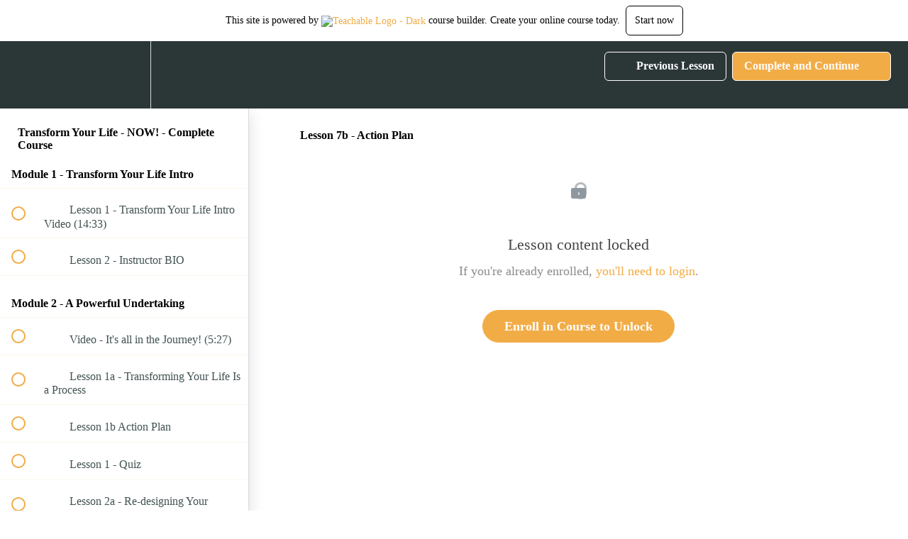

--- FILE ---
content_type: text/html; charset=utf-8
request_url: https://comingfullcircle.teachable.com/courses/1144969/lectures/30513144
body_size: 35028
content:
<!DOCTYPE html>
<html>
  <head>
    <script src="https://releases.transloadit.com/uppy/v4.18.0/uppy.min.js"></script><link rel="stylesheet" href="https://releases.transloadit.com/uppy/v4.18.0/uppy.min.css" />
    <link href='https://static-media.hotmart.com/SnzaCJ5Dx9etCqYENKV1FuUbNl8=/32x32/https://uploads.teachablecdn.com/attachments/M9t2GLnRW7gM6xqtSiOA_EC+%281%29.png' rel='icon' type='image/png'>

<link href='https://static-media.hotmart.com/9R_mMPIKPfoJXQS0VJqvoSSdQ-g=/72x72/https://uploads.teachablecdn.com/attachments/M9t2GLnRW7gM6xqtSiOA_EC+%281%29.png' rel='apple-touch-icon' type='image/png'>

<link href='https://static-media.hotmart.com/8xLhb7cjdOH3h8XOoMa-dLkL3gg=/144x144/https://uploads.teachablecdn.com/attachments/M9t2GLnRW7gM6xqtSiOA_EC+%281%29.png' rel='apple-touch-icon' type='image/png'>

<link href='https://static-media.hotmart.com/SlNrPq0DefFC2QG3R4ZfRS3rp7Q=/320x345/https://uploads.teachablecdn.com/attachments/ak3GChBmQzSAVmzMownO_EAST+END+Academy.png' rel='apple-touch-startup-image' type='image/png'>

<link href='https://static-media.hotmart.com/sWBs10QA9q1iN6_nIk2j-zYInyk=/640x690/https://uploads.teachablecdn.com/attachments/ak3GChBmQzSAVmzMownO_EAST+END+Academy.png' rel='apple-touch-startup-image' type='image/png'>

<meta name='apple-mobile-web-app-capable' content='yes' />
<meta charset="UTF-8">
<meta name="csrf-param" content="authenticity_token" />
<meta name="csrf-token" content="QJ92fGK9A50P3Wlpk2YsmIOeJ72jAhlK9tI0sOt1ddflVMBv8ARgGN0Fa7-aejOAW5ZxtLnd_zqFLT5mft7gcQ" />
<link rel="stylesheet" href="https://fedora.teachablecdn.com/assets/bootstrap-748e653be2be27c8e709ced95eab64a05c870fcc9544b56e33dfe1a9a539317d.css" data-turbolinks-track="true" /><link href="https://teachable-themeable.learning.teachable.com/themecss/production/base.css?_=d69447fca3f3&amp;brand_course_heading=%23ffffff&amp;brand_homepage_heading=%23ffffff&amp;brand_navbar_fixed_text=%23ffffff&amp;brand_navbar_text=%23ffffff&amp;brand_secondary=%23f2ac46&amp;font=SourceSansPro&amp;logged_out_homepage_background_image_overlay=0.0&amp;logged_out_homepage_background_image_url=https%3A%2F%2Fuploads.teachablecdn.com%2Fattachments%2Fak3GChBmQzSAVmzMownO_EAST%2BEND%2BAcademy.png" rel="stylesheet" data-turbolinks-track="true"></link>
<title>Lesson 7b - Action Plan | East End Academy</title>
<meta name="description" content="Complete Course - All three parts together! Save $394 enrolling in full course versus one part at a time">
<link rel="canonical" href="https://comingfullcircle.teachable.com/courses/1144969/lectures/30513144">
<meta property="og:description" content="Complete Course - All three parts together! Save $394 enrolling in full course versus one part at a time">
<meta property="og:image" content="https://uploads.teachablecdn.com/attachments/7kvM9sNuTQyDnoZ3hKPY_Transform+Your+Life+Banner+complete+%281%29.png">
<meta property="og:title" content="Lesson 7b - Action Plan">
<meta property="og:type" content="website">
<meta property="og:url" content="https://comingfullcircle.teachable.com/courses/1144969/lectures/30513144">
<meta name="brand_video_player_color" content="#060606">
<meta name="site_title" content="East End Academy">
<style></style>
<script src='//fast.wistia.com/assets/external/E-v1.js'></script>
<script
  src='https://www.recaptcha.net/recaptcha/api.js'
  async
  defer></script>



      <meta name="asset_host" content="https://fedora.teachablecdn.com">
     <script>
  (function () {
    const origCreateElement = Document.prototype.createElement;
    Document.prototype.createElement = function () {
      const el = origCreateElement.apply(this, arguments);
      if (arguments[0].toLowerCase() === "video") {
        const observer = new MutationObserver(() => {
          if (
            el.src &&
            el.src.startsWith("data:video") &&
            el.autoplay &&
            el.style.display === "none"
          ) {
            el.removeAttribute("autoplay");
            el.autoplay = false;
            el.style.display = "none";
            observer.disconnect();
          }
        });
        observer.observe(el, {
          attributes: true,
          attributeFilter: ["src", "autoplay", "style"],
        });
      }
      return el;
    };
  })();
</script>
<script src="https://fedora.teachablecdn.com/packs/student-globals--1463f1f1bdf1bb9a431c.js"></script><script src="https://fedora.teachablecdn.com/packs/student-legacy--38db0977d3748059802d.js"></script><script src="https://fedora.teachablecdn.com/packs/student--8dc1fd39145423779044.js"></script>
<meta id='iris-url' data-iris-url=https://eventable.internal.teachable.com />
<script type="text/javascript">
  window.heap=window.heap||[],heap.load=function(e,t){window.heap.appid=e,window.heap.config=t=t||{};var r=document.createElement("script");r.type="text/javascript",r.async=!0,r.src="https://cdn.heapanalytics.com/js/heap-"+e+".js";var a=document.getElementsByTagName("script")[0];a.parentNode.insertBefore(r,a);for(var n=function(e){return function(){heap.push([e].concat(Array.prototype.slice.call(arguments,0)))}},p=["addEventProperties","addUserProperties","clearEventProperties","identify","resetIdentity","removeEventProperty","setEventProperties","track","unsetEventProperty"],o=0;o<p.length;o++)heap[p[o]]=n(p[o])},heap.load("318805607");
  window.heapShouldTrackUser = true;
</script>


<script type="text/javascript">
  var _user_id = ''; // Set to the user's ID, username, or email address, or '' if not yet known.
  var _session_id = '80d6bfdb6d93fd8bec8e2437d15ff44e'; // Set to a unique session ID for the visitor's current browsing session.

  var _sift = window._sift = window._sift || [];
  _sift.push(['_setAccount', '2e541754ec']);
  _sift.push(['_setUserId', _user_id]);
  _sift.push(['_setSessionId', _session_id]);
  _sift.push(['_trackPageview']);

  (function() {
    function ls() {
      var e = document.createElement('script');
      e.src = 'https://cdn.sift.com/s.js';
      document.body.appendChild(e);
    }
    if (window.attachEvent) {
      window.attachEvent('onload', ls);
    } else {
      window.addEventListener('load', ls, false);
    }
  })();
</script>




<!-- Google tag (gtag.js) -->
<script async src="https://www.googletagmanager.com/gtag/js?id=G-SL8LSCXHSV"></script>
<script>
  window.dataLayer = window.dataLayer || [];
  function gtag(){dataLayer.push(arguments);}
  gtag('js', new Date());

  gtag('config', 'G-SL8LSCXHSV', {
    'user_id': '',
    'school_id': '491143',
    'school_domain': 'comingfullcircle.teachable.com'
  });
</script>



<meta http-equiv="X-UA-Compatible" content="IE=edge">
<script type="text/javascript">window.NREUM||(NREUM={});NREUM.info={"beacon":"bam.nr-data.net","errorBeacon":"bam.nr-data.net","licenseKey":"NRBR-08e3a2ada38dc55a529","applicationID":"1065060701","transactionName":"dAxdTUFZXVQEQh0JAFQXRktWRR5LCV9F","queueTime":0,"applicationTime":260,"agent":""}</script>
<script type="text/javascript">(window.NREUM||(NREUM={})).init={privacy:{cookies_enabled:true},ajax:{deny_list:["bam.nr-data.net"]},feature_flags:["soft_nav"],distributed_tracing:{enabled:true}};(window.NREUM||(NREUM={})).loader_config={agentID:"1103368432",accountID:"4102727",trustKey:"27503",xpid:"UAcHU1FRDxABVFdXBwcHUVQA",licenseKey:"NRBR-08e3a2ada38dc55a529",applicationID:"1065060701",browserID:"1103368432"};;/*! For license information please see nr-loader-spa-1.308.0.min.js.LICENSE.txt */
(()=>{var e,t,r={384:(e,t,r)=>{"use strict";r.d(t,{NT:()=>a,US:()=>u,Zm:()=>o,bQ:()=>d,dV:()=>c,pV:()=>l});var n=r(6154),i=r(1863),s=r(1910);const a={beacon:"bam.nr-data.net",errorBeacon:"bam.nr-data.net"};function o(){return n.gm.NREUM||(n.gm.NREUM={}),void 0===n.gm.newrelic&&(n.gm.newrelic=n.gm.NREUM),n.gm.NREUM}function c(){let e=o();return e.o||(e.o={ST:n.gm.setTimeout,SI:n.gm.setImmediate||n.gm.setInterval,CT:n.gm.clearTimeout,XHR:n.gm.XMLHttpRequest,REQ:n.gm.Request,EV:n.gm.Event,PR:n.gm.Promise,MO:n.gm.MutationObserver,FETCH:n.gm.fetch,WS:n.gm.WebSocket},(0,s.i)(...Object.values(e.o))),e}function d(e,t){let r=o();r.initializedAgents??={},t.initializedAt={ms:(0,i.t)(),date:new Date},r.initializedAgents[e]=t}function u(e,t){o()[e]=t}function l(){return function(){let e=o();const t=e.info||{};e.info={beacon:a.beacon,errorBeacon:a.errorBeacon,...t}}(),function(){let e=o();const t=e.init||{};e.init={...t}}(),c(),function(){let e=o();const t=e.loader_config||{};e.loader_config={...t}}(),o()}},782:(e,t,r)=>{"use strict";r.d(t,{T:()=>n});const n=r(860).K7.pageViewTiming},860:(e,t,r)=>{"use strict";r.d(t,{$J:()=>u,K7:()=>c,P3:()=>d,XX:()=>i,Yy:()=>o,df:()=>s,qY:()=>n,v4:()=>a});const n="events",i="jserrors",s="browser/blobs",a="rum",o="browser/logs",c={ajax:"ajax",genericEvents:"generic_events",jserrors:i,logging:"logging",metrics:"metrics",pageAction:"page_action",pageViewEvent:"page_view_event",pageViewTiming:"page_view_timing",sessionReplay:"session_replay",sessionTrace:"session_trace",softNav:"soft_navigations",spa:"spa"},d={[c.pageViewEvent]:1,[c.pageViewTiming]:2,[c.metrics]:3,[c.jserrors]:4,[c.spa]:5,[c.ajax]:6,[c.sessionTrace]:7,[c.softNav]:8,[c.sessionReplay]:9,[c.logging]:10,[c.genericEvents]:11},u={[c.pageViewEvent]:a,[c.pageViewTiming]:n,[c.ajax]:n,[c.spa]:n,[c.softNav]:n,[c.metrics]:i,[c.jserrors]:i,[c.sessionTrace]:s,[c.sessionReplay]:s,[c.logging]:o,[c.genericEvents]:"ins"}},944:(e,t,r)=>{"use strict";r.d(t,{R:()=>i});var n=r(3241);function i(e,t){"function"==typeof console.debug&&(console.debug("New Relic Warning: https://github.com/newrelic/newrelic-browser-agent/blob/main/docs/warning-codes.md#".concat(e),t),(0,n.W)({agentIdentifier:null,drained:null,type:"data",name:"warn",feature:"warn",data:{code:e,secondary:t}}))}},993:(e,t,r)=>{"use strict";r.d(t,{A$:()=>s,ET:()=>a,TZ:()=>o,p_:()=>i});var n=r(860);const i={ERROR:"ERROR",WARN:"WARN",INFO:"INFO",DEBUG:"DEBUG",TRACE:"TRACE"},s={OFF:0,ERROR:1,WARN:2,INFO:3,DEBUG:4,TRACE:5},a="log",o=n.K7.logging},1541:(e,t,r)=>{"use strict";r.d(t,{U:()=>i,f:()=>n});const n={MFE:"MFE",BA:"BA"};function i(e,t){if(2!==t?.harvestEndpointVersion)return{};const r=t.agentRef.runtime.appMetadata.agents[0].entityGuid;return e?{"source.id":e.id,"source.name":e.name,"source.type":e.type,"parent.id":e.parent?.id||r,"parent.type":e.parent?.type||n.BA}:{"entity.guid":r,appId:t.agentRef.info.applicationID}}},1687:(e,t,r)=>{"use strict";r.d(t,{Ak:()=>d,Ze:()=>h,x3:()=>u});var n=r(3241),i=r(7836),s=r(3606),a=r(860),o=r(2646);const c={};function d(e,t){const r={staged:!1,priority:a.P3[t]||0};l(e),c[e].get(t)||c[e].set(t,r)}function u(e,t){e&&c[e]&&(c[e].get(t)&&c[e].delete(t),p(e,t,!1),c[e].size&&f(e))}function l(e){if(!e)throw new Error("agentIdentifier required");c[e]||(c[e]=new Map)}function h(e="",t="feature",r=!1){if(l(e),!e||!c[e].get(t)||r)return p(e,t);c[e].get(t).staged=!0,f(e)}function f(e){const t=Array.from(c[e]);t.every(([e,t])=>t.staged)&&(t.sort((e,t)=>e[1].priority-t[1].priority),t.forEach(([t])=>{c[e].delete(t),p(e,t)}))}function p(e,t,r=!0){const a=e?i.ee.get(e):i.ee,c=s.i.handlers;if(!a.aborted&&a.backlog&&c){if((0,n.W)({agentIdentifier:e,type:"lifecycle",name:"drain",feature:t}),r){const e=a.backlog[t],r=c[t];if(r){for(let t=0;e&&t<e.length;++t)g(e[t],r);Object.entries(r).forEach(([e,t])=>{Object.values(t||{}).forEach(t=>{t[0]?.on&&t[0]?.context()instanceof o.y&&t[0].on(e,t[1])})})}}a.isolatedBacklog||delete c[t],a.backlog[t]=null,a.emit("drain-"+t,[])}}function g(e,t){var r=e[1];Object.values(t[r]||{}).forEach(t=>{var r=e[0];if(t[0]===r){var n=t[1],i=e[3],s=e[2];n.apply(i,s)}})}},1738:(e,t,r)=>{"use strict";r.d(t,{U:()=>f,Y:()=>h});var n=r(3241),i=r(9908),s=r(1863),a=r(944),o=r(5701),c=r(3969),d=r(8362),u=r(860),l=r(4261);function h(e,t,r,s){const h=s||r;!h||h[e]&&h[e]!==d.d.prototype[e]||(h[e]=function(){(0,i.p)(c.xV,["API/"+e+"/called"],void 0,u.K7.metrics,r.ee),(0,n.W)({agentIdentifier:r.agentIdentifier,drained:!!o.B?.[r.agentIdentifier],type:"data",name:"api",feature:l.Pl+e,data:{}});try{return t.apply(this,arguments)}catch(e){(0,a.R)(23,e)}})}function f(e,t,r,n,a){const o=e.info;null===r?delete o.jsAttributes[t]:o.jsAttributes[t]=r,(a||null===r)&&(0,i.p)(l.Pl+n,[(0,s.t)(),t,r],void 0,"session",e.ee)}},1741:(e,t,r)=>{"use strict";r.d(t,{W:()=>s});var n=r(944),i=r(4261);class s{#e(e,...t){if(this[e]!==s.prototype[e])return this[e](...t);(0,n.R)(35,e)}addPageAction(e,t){return this.#e(i.hG,e,t)}register(e){return this.#e(i.eY,e)}recordCustomEvent(e,t){return this.#e(i.fF,e,t)}setPageViewName(e,t){return this.#e(i.Fw,e,t)}setCustomAttribute(e,t,r){return this.#e(i.cD,e,t,r)}noticeError(e,t){return this.#e(i.o5,e,t)}setUserId(e,t=!1){return this.#e(i.Dl,e,t)}setApplicationVersion(e){return this.#e(i.nb,e)}setErrorHandler(e){return this.#e(i.bt,e)}addRelease(e,t){return this.#e(i.k6,e,t)}log(e,t){return this.#e(i.$9,e,t)}start(){return this.#e(i.d3)}finished(e){return this.#e(i.BL,e)}recordReplay(){return this.#e(i.CH)}pauseReplay(){return this.#e(i.Tb)}addToTrace(e){return this.#e(i.U2,e)}setCurrentRouteName(e){return this.#e(i.PA,e)}interaction(e){return this.#e(i.dT,e)}wrapLogger(e,t,r){return this.#e(i.Wb,e,t,r)}measure(e,t){return this.#e(i.V1,e,t)}consent(e){return this.#e(i.Pv,e)}}},1863:(e,t,r)=>{"use strict";function n(){return Math.floor(performance.now())}r.d(t,{t:()=>n})},1910:(e,t,r)=>{"use strict";r.d(t,{i:()=>s});var n=r(944);const i=new Map;function s(...e){return e.every(e=>{if(i.has(e))return i.get(e);const t="function"==typeof e?e.toString():"",r=t.includes("[native code]"),s=t.includes("nrWrapper");return r||s||(0,n.R)(64,e?.name||t),i.set(e,r),r})}},2555:(e,t,r)=>{"use strict";r.d(t,{D:()=>o,f:()=>a});var n=r(384),i=r(8122);const s={beacon:n.NT.beacon,errorBeacon:n.NT.errorBeacon,licenseKey:void 0,applicationID:void 0,sa:void 0,queueTime:void 0,applicationTime:void 0,ttGuid:void 0,user:void 0,account:void 0,product:void 0,extra:void 0,jsAttributes:{},userAttributes:void 0,atts:void 0,transactionName:void 0,tNamePlain:void 0};function a(e){try{return!!e.licenseKey&&!!e.errorBeacon&&!!e.applicationID}catch(e){return!1}}const o=e=>(0,i.a)(e,s)},2614:(e,t,r)=>{"use strict";r.d(t,{BB:()=>a,H3:()=>n,g:()=>d,iL:()=>c,tS:()=>o,uh:()=>i,wk:()=>s});const n="NRBA",i="SESSION",s=144e5,a=18e5,o={STARTED:"session-started",PAUSE:"session-pause",RESET:"session-reset",RESUME:"session-resume",UPDATE:"session-update"},c={SAME_TAB:"same-tab",CROSS_TAB:"cross-tab"},d={OFF:0,FULL:1,ERROR:2}},2646:(e,t,r)=>{"use strict";r.d(t,{y:()=>n});class n{constructor(e){this.contextId=e}}},2843:(e,t,r)=>{"use strict";r.d(t,{G:()=>s,u:()=>i});var n=r(3878);function i(e,t=!1,r,i){(0,n.DD)("visibilitychange",function(){if(t)return void("hidden"===document.visibilityState&&e());e(document.visibilityState)},r,i)}function s(e,t,r){(0,n.sp)("pagehide",e,t,r)}},3241:(e,t,r)=>{"use strict";r.d(t,{W:()=>s});var n=r(6154);const i="newrelic";function s(e={}){try{n.gm.dispatchEvent(new CustomEvent(i,{detail:e}))}catch(e){}}},3304:(e,t,r)=>{"use strict";r.d(t,{A:()=>s});var n=r(7836);const i=()=>{const e=new WeakSet;return(t,r)=>{if("object"==typeof r&&null!==r){if(e.has(r))return;e.add(r)}return r}};function s(e){try{return JSON.stringify(e,i())??""}catch(e){try{n.ee.emit("internal-error",[e])}catch(e){}return""}}},3333:(e,t,r)=>{"use strict";r.d(t,{$v:()=>u,TZ:()=>n,Xh:()=>c,Zp:()=>i,kd:()=>d,mq:()=>o,nf:()=>a,qN:()=>s});const n=r(860).K7.genericEvents,i=["auxclick","click","copy","keydown","paste","scrollend"],s=["focus","blur"],a=4,o=1e3,c=2e3,d=["PageAction","UserAction","BrowserPerformance"],u={RESOURCES:"experimental.resources",REGISTER:"register"}},3434:(e,t,r)=>{"use strict";r.d(t,{Jt:()=>s,YM:()=>d});var n=r(7836),i=r(5607);const s="nr@original:".concat(i.W),a=50;var o=Object.prototype.hasOwnProperty,c=!1;function d(e,t){return e||(e=n.ee),r.inPlace=function(e,t,n,i,s){n||(n="");const a="-"===n.charAt(0);for(let o=0;o<t.length;o++){const c=t[o],d=e[c];l(d)||(e[c]=r(d,a?c+n:n,i,c,s))}},r.flag=s,r;function r(t,r,n,c,d){return l(t)?t:(r||(r=""),nrWrapper[s]=t,function(e,t,r){if(Object.defineProperty&&Object.keys)try{return Object.keys(e).forEach(function(r){Object.defineProperty(t,r,{get:function(){return e[r]},set:function(t){return e[r]=t,t}})}),t}catch(e){u([e],r)}for(var n in e)o.call(e,n)&&(t[n]=e[n])}(t,nrWrapper,e),nrWrapper);function nrWrapper(){var s,o,l,h;let f;try{o=this,s=[...arguments],l="function"==typeof n?n(s,o):n||{}}catch(t){u([t,"",[s,o,c],l],e)}i(r+"start",[s,o,c],l,d);const p=performance.now();let g;try{return h=t.apply(o,s),g=performance.now(),h}catch(e){throw g=performance.now(),i(r+"err",[s,o,e],l,d),f=e,f}finally{const e=g-p,t={start:p,end:g,duration:e,isLongTask:e>=a,methodName:c,thrownError:f};t.isLongTask&&i("long-task",[t,o],l,d),i(r+"end",[s,o,h],l,d)}}}function i(r,n,i,s){if(!c||t){var a=c;c=!0;try{e.emit(r,n,i,t,s)}catch(t){u([t,r,n,i],e)}c=a}}}function u(e,t){t||(t=n.ee);try{t.emit("internal-error",e)}catch(e){}}function l(e){return!(e&&"function"==typeof e&&e.apply&&!e[s])}},3606:(e,t,r)=>{"use strict";r.d(t,{i:()=>s});var n=r(9908);s.on=a;var i=s.handlers={};function s(e,t,r,s){a(s||n.d,i,e,t,r)}function a(e,t,r,i,s){s||(s="feature"),e||(e=n.d);var a=t[s]=t[s]||{};(a[r]=a[r]||[]).push([e,i])}},3738:(e,t,r)=>{"use strict";r.d(t,{He:()=>i,Kp:()=>o,Lc:()=>d,Rz:()=>u,TZ:()=>n,bD:()=>s,d3:()=>a,jx:()=>l,sl:()=>h,uP:()=>c});const n=r(860).K7.sessionTrace,i="bstResource",s="resource",a="-start",o="-end",c="fn"+a,d="fn"+o,u="pushState",l=1e3,h=3e4},3785:(e,t,r)=>{"use strict";r.d(t,{R:()=>c,b:()=>d});var n=r(9908),i=r(1863),s=r(860),a=r(3969),o=r(993);function c(e,t,r={},c=o.p_.INFO,d=!0,u,l=(0,i.t)()){(0,n.p)(a.xV,["API/logging/".concat(c.toLowerCase(),"/called")],void 0,s.K7.metrics,e),(0,n.p)(o.ET,[l,t,r,c,d,u],void 0,s.K7.logging,e)}function d(e){return"string"==typeof e&&Object.values(o.p_).some(t=>t===e.toUpperCase().trim())}},3878:(e,t,r)=>{"use strict";function n(e,t){return{capture:e,passive:!1,signal:t}}function i(e,t,r=!1,i){window.addEventListener(e,t,n(r,i))}function s(e,t,r=!1,i){document.addEventListener(e,t,n(r,i))}r.d(t,{DD:()=>s,jT:()=>n,sp:()=>i})},3962:(e,t,r)=>{"use strict";r.d(t,{AM:()=>a,O2:()=>l,OV:()=>s,Qu:()=>h,TZ:()=>c,ih:()=>f,pP:()=>o,t1:()=>u,tC:()=>i,wD:()=>d});var n=r(860);const i=["click","keydown","submit"],s="popstate",a="api",o="initialPageLoad",c=n.K7.softNav,d=5e3,u=500,l={INITIAL_PAGE_LOAD:"",ROUTE_CHANGE:1,UNSPECIFIED:2},h={INTERACTION:1,AJAX:2,CUSTOM_END:3,CUSTOM_TRACER:4},f={IP:"in progress",PF:"pending finish",FIN:"finished",CAN:"cancelled"}},3969:(e,t,r)=>{"use strict";r.d(t,{TZ:()=>n,XG:()=>o,rs:()=>i,xV:()=>a,z_:()=>s});const n=r(860).K7.metrics,i="sm",s="cm",a="storeSupportabilityMetrics",o="storeEventMetrics"},4234:(e,t,r)=>{"use strict";r.d(t,{W:()=>s});var n=r(7836),i=r(1687);class s{constructor(e,t){this.agentIdentifier=e,this.ee=n.ee.get(e),this.featureName=t,this.blocked=!1}deregisterDrain(){(0,i.x3)(this.agentIdentifier,this.featureName)}}},4261:(e,t,r)=>{"use strict";r.d(t,{$9:()=>u,BL:()=>c,CH:()=>p,Dl:()=>R,Fw:()=>w,PA:()=>v,Pl:()=>n,Pv:()=>A,Tb:()=>h,U2:()=>a,V1:()=>E,Wb:()=>T,bt:()=>y,cD:()=>b,d3:()=>x,dT:()=>d,eY:()=>g,fF:()=>f,hG:()=>s,hw:()=>i,k6:()=>o,nb:()=>m,o5:()=>l});const n="api-",i=n+"ixn-",s="addPageAction",a="addToTrace",o="addRelease",c="finished",d="interaction",u="log",l="noticeError",h="pauseReplay",f="recordCustomEvent",p="recordReplay",g="register",m="setApplicationVersion",v="setCurrentRouteName",b="setCustomAttribute",y="setErrorHandler",w="setPageViewName",R="setUserId",x="start",T="wrapLogger",E="measure",A="consent"},5205:(e,t,r)=>{"use strict";r.d(t,{j:()=>S});var n=r(384),i=r(1741);var s=r(2555),a=r(3333);const o=e=>{if(!e||"string"!=typeof e)return!1;try{document.createDocumentFragment().querySelector(e)}catch{return!1}return!0};var c=r(2614),d=r(944),u=r(8122);const l="[data-nr-mask]",h=e=>(0,u.a)(e,(()=>{const e={feature_flags:[],experimental:{allow_registered_children:!1,resources:!1},mask_selector:"*",block_selector:"[data-nr-block]",mask_input_options:{color:!1,date:!1,"datetime-local":!1,email:!1,month:!1,number:!1,range:!1,search:!1,tel:!1,text:!1,time:!1,url:!1,week:!1,textarea:!1,select:!1,password:!0}};return{ajax:{deny_list:void 0,block_internal:!0,enabled:!0,autoStart:!0},api:{get allow_registered_children(){return e.feature_flags.includes(a.$v.REGISTER)||e.experimental.allow_registered_children},set allow_registered_children(t){e.experimental.allow_registered_children=t},duplicate_registered_data:!1},browser_consent_mode:{enabled:!1},distributed_tracing:{enabled:void 0,exclude_newrelic_header:void 0,cors_use_newrelic_header:void 0,cors_use_tracecontext_headers:void 0,allowed_origins:void 0},get feature_flags(){return e.feature_flags},set feature_flags(t){e.feature_flags=t},generic_events:{enabled:!0,autoStart:!0},harvest:{interval:30},jserrors:{enabled:!0,autoStart:!0},logging:{enabled:!0,autoStart:!0},metrics:{enabled:!0,autoStart:!0},obfuscate:void 0,page_action:{enabled:!0},page_view_event:{enabled:!0,autoStart:!0},page_view_timing:{enabled:!0,autoStart:!0},performance:{capture_marks:!1,capture_measures:!1,capture_detail:!0,resources:{get enabled(){return e.feature_flags.includes(a.$v.RESOURCES)||e.experimental.resources},set enabled(t){e.experimental.resources=t},asset_types:[],first_party_domains:[],ignore_newrelic:!0}},privacy:{cookies_enabled:!0},proxy:{assets:void 0,beacon:void 0},session:{expiresMs:c.wk,inactiveMs:c.BB},session_replay:{autoStart:!0,enabled:!1,preload:!1,sampling_rate:10,error_sampling_rate:100,collect_fonts:!1,inline_images:!1,fix_stylesheets:!0,mask_all_inputs:!0,get mask_text_selector(){return e.mask_selector},set mask_text_selector(t){o(t)?e.mask_selector="".concat(t,",").concat(l):""===t||null===t?e.mask_selector=l:(0,d.R)(5,t)},get block_class(){return"nr-block"},get ignore_class(){return"nr-ignore"},get mask_text_class(){return"nr-mask"},get block_selector(){return e.block_selector},set block_selector(t){o(t)?e.block_selector+=",".concat(t):""!==t&&(0,d.R)(6,t)},get mask_input_options(){return e.mask_input_options},set mask_input_options(t){t&&"object"==typeof t?e.mask_input_options={...t,password:!0}:(0,d.R)(7,t)}},session_trace:{enabled:!0,autoStart:!0},soft_navigations:{enabled:!0,autoStart:!0},spa:{enabled:!0,autoStart:!0},ssl:void 0,user_actions:{enabled:!0,elementAttributes:["id","className","tagName","type"]}}})());var f=r(6154),p=r(9324);let g=0;const m={buildEnv:p.F3,distMethod:p.Xs,version:p.xv,originTime:f.WN},v={consented:!1},b={appMetadata:{},get consented(){return this.session?.state?.consent||v.consented},set consented(e){v.consented=e},customTransaction:void 0,denyList:void 0,disabled:!1,harvester:void 0,isolatedBacklog:!1,isRecording:!1,loaderType:void 0,maxBytes:3e4,obfuscator:void 0,onerror:void 0,ptid:void 0,releaseIds:{},session:void 0,timeKeeper:void 0,registeredEntities:[],jsAttributesMetadata:{bytes:0},get harvestCount(){return++g}},y=e=>{const t=(0,u.a)(e,b),r=Object.keys(m).reduce((e,t)=>(e[t]={value:m[t],writable:!1,configurable:!0,enumerable:!0},e),{});return Object.defineProperties(t,r)};var w=r(5701);const R=e=>{const t=e.startsWith("http");e+="/",r.p=t?e:"https://"+e};var x=r(7836),T=r(3241);const E={accountID:void 0,trustKey:void 0,agentID:void 0,licenseKey:void 0,applicationID:void 0,xpid:void 0},A=e=>(0,u.a)(e,E),_=new Set;function S(e,t={},r,a){let{init:o,info:c,loader_config:d,runtime:u={},exposed:l=!0}=t;if(!c){const e=(0,n.pV)();o=e.init,c=e.info,d=e.loader_config}e.init=h(o||{}),e.loader_config=A(d||{}),c.jsAttributes??={},f.bv&&(c.jsAttributes.isWorker=!0),e.info=(0,s.D)(c);const p=e.init,g=[c.beacon,c.errorBeacon];_.has(e.agentIdentifier)||(p.proxy.assets&&(R(p.proxy.assets),g.push(p.proxy.assets)),p.proxy.beacon&&g.push(p.proxy.beacon),e.beacons=[...g],function(e){const t=(0,n.pV)();Object.getOwnPropertyNames(i.W.prototype).forEach(r=>{const n=i.W.prototype[r];if("function"!=typeof n||"constructor"===n)return;let s=t[r];e[r]&&!1!==e.exposed&&"micro-agent"!==e.runtime?.loaderType&&(t[r]=(...t)=>{const n=e[r](...t);return s?s(...t):n})})}(e),(0,n.US)("activatedFeatures",w.B)),u.denyList=[...p.ajax.deny_list||[],...p.ajax.block_internal?g:[]],u.ptid=e.agentIdentifier,u.loaderType=r,e.runtime=y(u),_.has(e.agentIdentifier)||(e.ee=x.ee.get(e.agentIdentifier),e.exposed=l,(0,T.W)({agentIdentifier:e.agentIdentifier,drained:!!w.B?.[e.agentIdentifier],type:"lifecycle",name:"initialize",feature:void 0,data:e.config})),_.add(e.agentIdentifier)}},5270:(e,t,r)=>{"use strict";r.d(t,{Aw:()=>a,SR:()=>s,rF:()=>o});var n=r(384),i=r(7767);function s(e){return!!(0,n.dV)().o.MO&&(0,i.V)(e)&&!0===e?.session_trace.enabled}function a(e){return!0===e?.session_replay.preload&&s(e)}function o(e,t){try{if("string"==typeof t?.type){if("password"===t.type.toLowerCase())return"*".repeat(e?.length||0);if(void 0!==t?.dataset?.nrUnmask||t?.classList?.contains("nr-unmask"))return e}}catch(e){}return"string"==typeof e?e.replace(/[\S]/g,"*"):"*".repeat(e?.length||0)}},5289:(e,t,r)=>{"use strict";r.d(t,{GG:()=>a,Qr:()=>c,sB:()=>o});var n=r(3878),i=r(6389);function s(){return"undefined"==typeof document||"complete"===document.readyState}function a(e,t){if(s())return e();const r=(0,i.J)(e),a=setInterval(()=>{s()&&(clearInterval(a),r())},500);(0,n.sp)("load",r,t)}function o(e){if(s())return e();(0,n.DD)("DOMContentLoaded",e)}function c(e){if(s())return e();(0,n.sp)("popstate",e)}},5607:(e,t,r)=>{"use strict";r.d(t,{W:()=>n});const n=(0,r(9566).bz)()},5701:(e,t,r)=>{"use strict";r.d(t,{B:()=>s,t:()=>a});var n=r(3241);const i=new Set,s={};function a(e,t){const r=t.agentIdentifier;s[r]??={},e&&"object"==typeof e&&(i.has(r)||(t.ee.emit("rumresp",[e]),s[r]=e,i.add(r),(0,n.W)({agentIdentifier:r,loaded:!0,drained:!0,type:"lifecycle",name:"load",feature:void 0,data:e})))}},6154:(e,t,r)=>{"use strict";r.d(t,{OF:()=>d,RI:()=>i,WN:()=>h,bv:()=>s,eN:()=>f,gm:()=>a,lR:()=>l,m:()=>c,mw:()=>o,sb:()=>u});var n=r(1863);const i="undefined"!=typeof window&&!!window.document,s="undefined"!=typeof WorkerGlobalScope&&("undefined"!=typeof self&&self instanceof WorkerGlobalScope&&self.navigator instanceof WorkerNavigator||"undefined"!=typeof globalThis&&globalThis instanceof WorkerGlobalScope&&globalThis.navigator instanceof WorkerNavigator),a=i?window:"undefined"!=typeof WorkerGlobalScope&&("undefined"!=typeof self&&self instanceof WorkerGlobalScope&&self||"undefined"!=typeof globalThis&&globalThis instanceof WorkerGlobalScope&&globalThis),o=Boolean("hidden"===a?.document?.visibilityState),c=""+a?.location,d=/iPad|iPhone|iPod/.test(a.navigator?.userAgent),u=d&&"undefined"==typeof SharedWorker,l=(()=>{const e=a.navigator?.userAgent?.match(/Firefox[/\s](\d+\.\d+)/);return Array.isArray(e)&&e.length>=2?+e[1]:0})(),h=Date.now()-(0,n.t)(),f=()=>"undefined"!=typeof PerformanceNavigationTiming&&a?.performance?.getEntriesByType("navigation")?.[0]?.responseStart},6344:(e,t,r)=>{"use strict";r.d(t,{BB:()=>u,Qb:()=>l,TZ:()=>i,Ug:()=>a,Vh:()=>s,_s:()=>o,bc:()=>d,yP:()=>c});var n=r(2614);const i=r(860).K7.sessionReplay,s="errorDuringReplay",a=.12,o={DomContentLoaded:0,Load:1,FullSnapshot:2,IncrementalSnapshot:3,Meta:4,Custom:5},c={[n.g.ERROR]:15e3,[n.g.FULL]:3e5,[n.g.OFF]:0},d={RESET:{message:"Session was reset",sm:"Reset"},IMPORT:{message:"Recorder failed to import",sm:"Import"},TOO_MANY:{message:"429: Too Many Requests",sm:"Too-Many"},TOO_BIG:{message:"Payload was too large",sm:"Too-Big"},CROSS_TAB:{message:"Session Entity was set to OFF on another tab",sm:"Cross-Tab"},ENTITLEMENTS:{message:"Session Replay is not allowed and will not be started",sm:"Entitlement"}},u=5e3,l={API:"api",RESUME:"resume",SWITCH_TO_FULL:"switchToFull",INITIALIZE:"initialize",PRELOAD:"preload"}},6389:(e,t,r)=>{"use strict";function n(e,t=500,r={}){const n=r?.leading||!1;let i;return(...r)=>{n&&void 0===i&&(e.apply(this,r),i=setTimeout(()=>{i=clearTimeout(i)},t)),n||(clearTimeout(i),i=setTimeout(()=>{e.apply(this,r)},t))}}function i(e){let t=!1;return(...r)=>{t||(t=!0,e.apply(this,r))}}r.d(t,{J:()=>i,s:()=>n})},6630:(e,t,r)=>{"use strict";r.d(t,{T:()=>n});const n=r(860).K7.pageViewEvent},6774:(e,t,r)=>{"use strict";r.d(t,{T:()=>n});const n=r(860).K7.jserrors},7295:(e,t,r)=>{"use strict";r.d(t,{Xv:()=>a,gX:()=>i,iW:()=>s});var n=[];function i(e){if(!e||s(e))return!1;if(0===n.length)return!0;if("*"===n[0].hostname)return!1;for(var t=0;t<n.length;t++){var r=n[t];if(r.hostname.test(e.hostname)&&r.pathname.test(e.pathname))return!1}return!0}function s(e){return void 0===e.hostname}function a(e){if(n=[],e&&e.length)for(var t=0;t<e.length;t++){let r=e[t];if(!r)continue;if("*"===r)return void(n=[{hostname:"*"}]);0===r.indexOf("http://")?r=r.substring(7):0===r.indexOf("https://")&&(r=r.substring(8));const i=r.indexOf("/");let s,a;i>0?(s=r.substring(0,i),a=r.substring(i)):(s=r,a="*");let[c]=s.split(":");n.push({hostname:o(c),pathname:o(a,!0)})}}function o(e,t=!1){const r=e.replace(/[.+?^${}()|[\]\\]/g,e=>"\\"+e).replace(/\*/g,".*?");return new RegExp((t?"^":"")+r+"$")}},7485:(e,t,r)=>{"use strict";r.d(t,{D:()=>i});var n=r(6154);function i(e){if(0===(e||"").indexOf("data:"))return{protocol:"data"};try{const t=new URL(e,location.href),r={port:t.port,hostname:t.hostname,pathname:t.pathname,search:t.search,protocol:t.protocol.slice(0,t.protocol.indexOf(":")),sameOrigin:t.protocol===n.gm?.location?.protocol&&t.host===n.gm?.location?.host};return r.port&&""!==r.port||("http:"===t.protocol&&(r.port="80"),"https:"===t.protocol&&(r.port="443")),r.pathname&&""!==r.pathname?r.pathname.startsWith("/")||(r.pathname="/".concat(r.pathname)):r.pathname="/",r}catch(e){return{}}}},7699:(e,t,r)=>{"use strict";r.d(t,{It:()=>s,KC:()=>o,No:()=>i,qh:()=>a});var n=r(860);const i=16e3,s=1e6,a="SESSION_ERROR",o={[n.K7.logging]:!0,[n.K7.genericEvents]:!1,[n.K7.jserrors]:!1,[n.K7.ajax]:!1}},7767:(e,t,r)=>{"use strict";r.d(t,{V:()=>i});var n=r(6154);const i=e=>n.RI&&!0===e?.privacy.cookies_enabled},7836:(e,t,r)=>{"use strict";r.d(t,{P:()=>o,ee:()=>c});var n=r(384),i=r(8990),s=r(2646),a=r(5607);const o="nr@context:".concat(a.W),c=function e(t,r){var n={},a={},u={},l=!1;try{l=16===r.length&&d.initializedAgents?.[r]?.runtime.isolatedBacklog}catch(e){}var h={on:p,addEventListener:p,removeEventListener:function(e,t){var r=n[e];if(!r)return;for(var i=0;i<r.length;i++)r[i]===t&&r.splice(i,1)},emit:function(e,r,n,i,s){!1!==s&&(s=!0);if(c.aborted&&!i)return;t&&s&&t.emit(e,r,n);var o=f(n);g(e).forEach(e=>{e.apply(o,r)});var d=v()[a[e]];d&&d.push([h,e,r,o]);return o},get:m,listeners:g,context:f,buffer:function(e,t){const r=v();if(t=t||"feature",h.aborted)return;Object.entries(e||{}).forEach(([e,n])=>{a[n]=t,t in r||(r[t]=[])})},abort:function(){h._aborted=!0,Object.keys(h.backlog).forEach(e=>{delete h.backlog[e]})},isBuffering:function(e){return!!v()[a[e]]},debugId:r,backlog:l?{}:t&&"object"==typeof t.backlog?t.backlog:{},isolatedBacklog:l};return Object.defineProperty(h,"aborted",{get:()=>{let e=h._aborted||!1;return e||(t&&(e=t.aborted),e)}}),h;function f(e){return e&&e instanceof s.y?e:e?(0,i.I)(e,o,()=>new s.y(o)):new s.y(o)}function p(e,t){n[e]=g(e).concat(t)}function g(e){return n[e]||[]}function m(t){return u[t]=u[t]||e(h,t)}function v(){return h.backlog}}(void 0,"globalEE"),d=(0,n.Zm)();d.ee||(d.ee=c)},8122:(e,t,r)=>{"use strict";r.d(t,{a:()=>i});var n=r(944);function i(e,t){try{if(!e||"object"!=typeof e)return(0,n.R)(3);if(!t||"object"!=typeof t)return(0,n.R)(4);const r=Object.create(Object.getPrototypeOf(t),Object.getOwnPropertyDescriptors(t)),s=0===Object.keys(r).length?e:r;for(let a in s)if(void 0!==e[a])try{if(null===e[a]){r[a]=null;continue}Array.isArray(e[a])&&Array.isArray(t[a])?r[a]=Array.from(new Set([...e[a],...t[a]])):"object"==typeof e[a]&&"object"==typeof t[a]?r[a]=i(e[a],t[a]):r[a]=e[a]}catch(e){r[a]||(0,n.R)(1,e)}return r}catch(e){(0,n.R)(2,e)}}},8139:(e,t,r)=>{"use strict";r.d(t,{u:()=>h});var n=r(7836),i=r(3434),s=r(8990),a=r(6154);const o={},c=a.gm.XMLHttpRequest,d="addEventListener",u="removeEventListener",l="nr@wrapped:".concat(n.P);function h(e){var t=function(e){return(e||n.ee).get("events")}(e);if(o[t.debugId]++)return t;o[t.debugId]=1;var r=(0,i.YM)(t,!0);function h(e){r.inPlace(e,[d,u],"-",p)}function p(e,t){return e[1]}return"getPrototypeOf"in Object&&(a.RI&&f(document,h),c&&f(c.prototype,h),f(a.gm,h)),t.on(d+"-start",function(e,t){var n=e[1];if(null!==n&&("function"==typeof n||"object"==typeof n)&&"newrelic"!==e[0]){var i=(0,s.I)(n,l,function(){var e={object:function(){if("function"!=typeof n.handleEvent)return;return n.handleEvent.apply(n,arguments)},function:n}[typeof n];return e?r(e,"fn-",null,e.name||"anonymous"):n});this.wrapped=e[1]=i}}),t.on(u+"-start",function(e){e[1]=this.wrapped||e[1]}),t}function f(e,t,...r){let n=e;for(;"object"==typeof n&&!Object.prototype.hasOwnProperty.call(n,d);)n=Object.getPrototypeOf(n);n&&t(n,...r)}},8362:(e,t,r)=>{"use strict";r.d(t,{d:()=>s});var n=r(9566),i=r(1741);class s extends i.W{agentIdentifier=(0,n.LA)(16)}},8374:(e,t,r)=>{r.nc=(()=>{try{return document?.currentScript?.nonce}catch(e){}return""})()},8990:(e,t,r)=>{"use strict";r.d(t,{I:()=>i});var n=Object.prototype.hasOwnProperty;function i(e,t,r){if(n.call(e,t))return e[t];var i=r();if(Object.defineProperty&&Object.keys)try{return Object.defineProperty(e,t,{value:i,writable:!0,enumerable:!1}),i}catch(e){}return e[t]=i,i}},9119:(e,t,r)=>{"use strict";r.d(t,{L:()=>s});var n=/([^?#]*)[^#]*(#[^?]*|$).*/,i=/([^?#]*)().*/;function s(e,t){return e?e.replace(t?n:i,"$1$2"):e}},9300:(e,t,r)=>{"use strict";r.d(t,{T:()=>n});const n=r(860).K7.ajax},9324:(e,t,r)=>{"use strict";r.d(t,{AJ:()=>a,F3:()=>i,Xs:()=>s,Yq:()=>o,xv:()=>n});const n="1.308.0",i="PROD",s="CDN",a="@newrelic/rrweb",o="1.0.1"},9566:(e,t,r)=>{"use strict";r.d(t,{LA:()=>o,ZF:()=>c,bz:()=>a,el:()=>d});var n=r(6154);const i="xxxxxxxx-xxxx-4xxx-yxxx-xxxxxxxxxxxx";function s(e,t){return e?15&e[t]:16*Math.random()|0}function a(){const e=n.gm?.crypto||n.gm?.msCrypto;let t,r=0;return e&&e.getRandomValues&&(t=e.getRandomValues(new Uint8Array(30))),i.split("").map(e=>"x"===e?s(t,r++).toString(16):"y"===e?(3&s()|8).toString(16):e).join("")}function o(e){const t=n.gm?.crypto||n.gm?.msCrypto;let r,i=0;t&&t.getRandomValues&&(r=t.getRandomValues(new Uint8Array(e)));const a=[];for(var o=0;o<e;o++)a.push(s(r,i++).toString(16));return a.join("")}function c(){return o(16)}function d(){return o(32)}},9908:(e,t,r)=>{"use strict";r.d(t,{d:()=>n,p:()=>i});var n=r(7836).ee.get("handle");function i(e,t,r,i,s){s?(s.buffer([e],i),s.emit(e,t,r)):(n.buffer([e],i),n.emit(e,t,r))}}},n={};function i(e){var t=n[e];if(void 0!==t)return t.exports;var s=n[e]={exports:{}};return r[e](s,s.exports,i),s.exports}i.m=r,i.d=(e,t)=>{for(var r in t)i.o(t,r)&&!i.o(e,r)&&Object.defineProperty(e,r,{enumerable:!0,get:t[r]})},i.f={},i.e=e=>Promise.all(Object.keys(i.f).reduce((t,r)=>(i.f[r](e,t),t),[])),i.u=e=>({212:"nr-spa-compressor",249:"nr-spa-recorder",478:"nr-spa"}[e]+"-1.308.0.min.js"),i.o=(e,t)=>Object.prototype.hasOwnProperty.call(e,t),e={},t="NRBA-1.308.0.PROD:",i.l=(r,n,s,a)=>{if(e[r])e[r].push(n);else{var o,c;if(void 0!==s)for(var d=document.getElementsByTagName("script"),u=0;u<d.length;u++){var l=d[u];if(l.getAttribute("src")==r||l.getAttribute("data-webpack")==t+s){o=l;break}}if(!o){c=!0;var h={478:"sha512-RSfSVnmHk59T/uIPbdSE0LPeqcEdF4/+XhfJdBuccH5rYMOEZDhFdtnh6X6nJk7hGpzHd9Ujhsy7lZEz/ORYCQ==",249:"sha512-ehJXhmntm85NSqW4MkhfQqmeKFulra3klDyY0OPDUE+sQ3GokHlPh1pmAzuNy//3j4ac6lzIbmXLvGQBMYmrkg==",212:"sha512-B9h4CR46ndKRgMBcK+j67uSR2RCnJfGefU+A7FrgR/k42ovXy5x/MAVFiSvFxuVeEk/pNLgvYGMp1cBSK/G6Fg=="};(o=document.createElement("script")).charset="utf-8",i.nc&&o.setAttribute("nonce",i.nc),o.setAttribute("data-webpack",t+s),o.src=r,0!==o.src.indexOf(window.location.origin+"/")&&(o.crossOrigin="anonymous"),h[a]&&(o.integrity=h[a])}e[r]=[n];var f=(t,n)=>{o.onerror=o.onload=null,clearTimeout(p);var i=e[r];if(delete e[r],o.parentNode&&o.parentNode.removeChild(o),i&&i.forEach(e=>e(n)),t)return t(n)},p=setTimeout(f.bind(null,void 0,{type:"timeout",target:o}),12e4);o.onerror=f.bind(null,o.onerror),o.onload=f.bind(null,o.onload),c&&document.head.appendChild(o)}},i.r=e=>{"undefined"!=typeof Symbol&&Symbol.toStringTag&&Object.defineProperty(e,Symbol.toStringTag,{value:"Module"}),Object.defineProperty(e,"__esModule",{value:!0})},i.p="https://js-agent.newrelic.com/",(()=>{var e={38:0,788:0};i.f.j=(t,r)=>{var n=i.o(e,t)?e[t]:void 0;if(0!==n)if(n)r.push(n[2]);else{var s=new Promise((r,i)=>n=e[t]=[r,i]);r.push(n[2]=s);var a=i.p+i.u(t),o=new Error;i.l(a,r=>{if(i.o(e,t)&&(0!==(n=e[t])&&(e[t]=void 0),n)){var s=r&&("load"===r.type?"missing":r.type),a=r&&r.target&&r.target.src;o.message="Loading chunk "+t+" failed: ("+s+": "+a+")",o.name="ChunkLoadError",o.type=s,o.request=a,n[1](o)}},"chunk-"+t,t)}};var t=(t,r)=>{var n,s,[a,o,c]=r,d=0;if(a.some(t=>0!==e[t])){for(n in o)i.o(o,n)&&(i.m[n]=o[n]);if(c)c(i)}for(t&&t(r);d<a.length;d++)s=a[d],i.o(e,s)&&e[s]&&e[s][0](),e[s]=0},r=self["webpackChunk:NRBA-1.308.0.PROD"]=self["webpackChunk:NRBA-1.308.0.PROD"]||[];r.forEach(t.bind(null,0)),r.push=t.bind(null,r.push.bind(r))})(),(()=>{"use strict";i(8374);var e=i(8362),t=i(860);const r=Object.values(t.K7);var n=i(5205);var s=i(9908),a=i(1863),o=i(4261),c=i(1738);var d=i(1687),u=i(4234),l=i(5289),h=i(6154),f=i(944),p=i(5270),g=i(7767),m=i(6389),v=i(7699);class b extends u.W{constructor(e,t){super(e.agentIdentifier,t),this.agentRef=e,this.abortHandler=void 0,this.featAggregate=void 0,this.loadedSuccessfully=void 0,this.onAggregateImported=new Promise(e=>{this.loadedSuccessfully=e}),this.deferred=Promise.resolve(),!1===e.init[this.featureName].autoStart?this.deferred=new Promise((t,r)=>{this.ee.on("manual-start-all",(0,m.J)(()=>{(0,d.Ak)(e.agentIdentifier,this.featureName),t()}))}):(0,d.Ak)(e.agentIdentifier,t)}importAggregator(e,t,r={}){if(this.featAggregate)return;const n=async()=>{let n;await this.deferred;try{if((0,g.V)(e.init)){const{setupAgentSession:t}=await i.e(478).then(i.bind(i,8766));n=t(e)}}catch(e){(0,f.R)(20,e),this.ee.emit("internal-error",[e]),(0,s.p)(v.qh,[e],void 0,this.featureName,this.ee)}try{if(!this.#t(this.featureName,n,e.init))return(0,d.Ze)(this.agentIdentifier,this.featureName),void this.loadedSuccessfully(!1);const{Aggregate:i}=await t();this.featAggregate=new i(e,r),e.runtime.harvester.initializedAggregates.push(this.featAggregate),this.loadedSuccessfully(!0)}catch(e){(0,f.R)(34,e),this.abortHandler?.(),(0,d.Ze)(this.agentIdentifier,this.featureName,!0),this.loadedSuccessfully(!1),this.ee&&this.ee.abort()}};h.RI?(0,l.GG)(()=>n(),!0):n()}#t(e,r,n){if(this.blocked)return!1;switch(e){case t.K7.sessionReplay:return(0,p.SR)(n)&&!!r;case t.K7.sessionTrace:return!!r;default:return!0}}}var y=i(6630),w=i(2614),R=i(3241);class x extends b{static featureName=y.T;constructor(e){var t;super(e,y.T),this.setupInspectionEvents(e.agentIdentifier),t=e,(0,c.Y)(o.Fw,function(e,r){"string"==typeof e&&("/"!==e.charAt(0)&&(e="/"+e),t.runtime.customTransaction=(r||"http://custom.transaction")+e,(0,s.p)(o.Pl+o.Fw,[(0,a.t)()],void 0,void 0,t.ee))},t),this.importAggregator(e,()=>i.e(478).then(i.bind(i,2467)))}setupInspectionEvents(e){const t=(t,r)=>{t&&(0,R.W)({agentIdentifier:e,timeStamp:t.timeStamp,loaded:"complete"===t.target.readyState,type:"window",name:r,data:t.target.location+""})};(0,l.sB)(e=>{t(e,"DOMContentLoaded")}),(0,l.GG)(e=>{t(e,"load")}),(0,l.Qr)(e=>{t(e,"navigate")}),this.ee.on(w.tS.UPDATE,(t,r)=>{(0,R.W)({agentIdentifier:e,type:"lifecycle",name:"session",data:r})})}}var T=i(384);class E extends e.d{constructor(e){var t;(super(),h.gm)?(this.features={},(0,T.bQ)(this.agentIdentifier,this),this.desiredFeatures=new Set(e.features||[]),this.desiredFeatures.add(x),(0,n.j)(this,e,e.loaderType||"agent"),t=this,(0,c.Y)(o.cD,function(e,r,n=!1){if("string"==typeof e){if(["string","number","boolean"].includes(typeof r)||null===r)return(0,c.U)(t,e,r,o.cD,n);(0,f.R)(40,typeof r)}else(0,f.R)(39,typeof e)},t),function(e){(0,c.Y)(o.Dl,function(t,r=!1){if("string"!=typeof t&&null!==t)return void(0,f.R)(41,typeof t);const n=e.info.jsAttributes["enduser.id"];r&&null!=n&&n!==t?(0,s.p)(o.Pl+"setUserIdAndResetSession",[t],void 0,"session",e.ee):(0,c.U)(e,"enduser.id",t,o.Dl,!0)},e)}(this),function(e){(0,c.Y)(o.nb,function(t){if("string"==typeof t||null===t)return(0,c.U)(e,"application.version",t,o.nb,!1);(0,f.R)(42,typeof t)},e)}(this),function(e){(0,c.Y)(o.d3,function(){e.ee.emit("manual-start-all")},e)}(this),function(e){(0,c.Y)(o.Pv,function(t=!0){if("boolean"==typeof t){if((0,s.p)(o.Pl+o.Pv,[t],void 0,"session",e.ee),e.runtime.consented=t,t){const t=e.features.page_view_event;t.onAggregateImported.then(e=>{const r=t.featAggregate;e&&!r.sentRum&&r.sendRum()})}}else(0,f.R)(65,typeof t)},e)}(this),this.run()):(0,f.R)(21)}get config(){return{info:this.info,init:this.init,loader_config:this.loader_config,runtime:this.runtime}}get api(){return this}run(){try{const e=function(e){const t={};return r.forEach(r=>{t[r]=!!e[r]?.enabled}),t}(this.init),n=[...this.desiredFeatures];n.sort((e,r)=>t.P3[e.featureName]-t.P3[r.featureName]),n.forEach(r=>{if(!e[r.featureName]&&r.featureName!==t.K7.pageViewEvent)return;if(r.featureName===t.K7.spa)return void(0,f.R)(67);const n=function(e){switch(e){case t.K7.ajax:return[t.K7.jserrors];case t.K7.sessionTrace:return[t.K7.ajax,t.K7.pageViewEvent];case t.K7.sessionReplay:return[t.K7.sessionTrace];case t.K7.pageViewTiming:return[t.K7.pageViewEvent];default:return[]}}(r.featureName).filter(e=>!(e in this.features));n.length>0&&(0,f.R)(36,{targetFeature:r.featureName,missingDependencies:n}),this.features[r.featureName]=new r(this)})}catch(e){(0,f.R)(22,e);for(const e in this.features)this.features[e].abortHandler?.();const t=(0,T.Zm)();delete t.initializedAgents[this.agentIdentifier]?.features,delete this.sharedAggregator;return t.ee.get(this.agentIdentifier).abort(),!1}}}var A=i(2843),_=i(782);class S extends b{static featureName=_.T;constructor(e){super(e,_.T),h.RI&&((0,A.u)(()=>(0,s.p)("docHidden",[(0,a.t)()],void 0,_.T,this.ee),!0),(0,A.G)(()=>(0,s.p)("winPagehide",[(0,a.t)()],void 0,_.T,this.ee)),this.importAggregator(e,()=>i.e(478).then(i.bind(i,9917))))}}var O=i(3969);class I extends b{static featureName=O.TZ;constructor(e){super(e,O.TZ),h.RI&&document.addEventListener("securitypolicyviolation",e=>{(0,s.p)(O.xV,["Generic/CSPViolation/Detected"],void 0,this.featureName,this.ee)}),this.importAggregator(e,()=>i.e(478).then(i.bind(i,6555)))}}var N=i(6774),P=i(3878),k=i(3304);class D{constructor(e,t,r,n,i){this.name="UncaughtError",this.message="string"==typeof e?e:(0,k.A)(e),this.sourceURL=t,this.line=r,this.column=n,this.__newrelic=i}}function C(e){return M(e)?e:new D(void 0!==e?.message?e.message:e,e?.filename||e?.sourceURL,e?.lineno||e?.line,e?.colno||e?.col,e?.__newrelic,e?.cause)}function j(e){const t="Unhandled Promise Rejection: ";if(!e?.reason)return;if(M(e.reason)){try{e.reason.message.startsWith(t)||(e.reason.message=t+e.reason.message)}catch(e){}return C(e.reason)}const r=C(e.reason);return(r.message||"").startsWith(t)||(r.message=t+r.message),r}function L(e){if(e.error instanceof SyntaxError&&!/:\d+$/.test(e.error.stack?.trim())){const t=new D(e.message,e.filename,e.lineno,e.colno,e.error.__newrelic,e.cause);return t.name=SyntaxError.name,t}return M(e.error)?e.error:C(e)}function M(e){return e instanceof Error&&!!e.stack}function H(e,r,n,i,o=(0,a.t)()){"string"==typeof e&&(e=new Error(e)),(0,s.p)("err",[e,o,!1,r,n.runtime.isRecording,void 0,i],void 0,t.K7.jserrors,n.ee),(0,s.p)("uaErr",[],void 0,t.K7.genericEvents,n.ee)}var B=i(1541),K=i(993),W=i(3785);function U(e,{customAttributes:t={},level:r=K.p_.INFO}={},n,i,s=(0,a.t)()){(0,W.R)(n.ee,e,t,r,!1,i,s)}function F(e,r,n,i,c=(0,a.t)()){(0,s.p)(o.Pl+o.hG,[c,e,r,i],void 0,t.K7.genericEvents,n.ee)}function V(e,r,n,i,c=(0,a.t)()){const{start:d,end:u,customAttributes:l}=r||{},h={customAttributes:l||{}};if("object"!=typeof h.customAttributes||"string"!=typeof e||0===e.length)return void(0,f.R)(57);const p=(e,t)=>null==e?t:"number"==typeof e?e:e instanceof PerformanceMark?e.startTime:Number.NaN;if(h.start=p(d,0),h.end=p(u,c),Number.isNaN(h.start)||Number.isNaN(h.end))(0,f.R)(57);else{if(h.duration=h.end-h.start,!(h.duration<0))return(0,s.p)(o.Pl+o.V1,[h,e,i],void 0,t.K7.genericEvents,n.ee),h;(0,f.R)(58)}}function G(e,r={},n,i,c=(0,a.t)()){(0,s.p)(o.Pl+o.fF,[c,e,r,i],void 0,t.K7.genericEvents,n.ee)}function z(e){(0,c.Y)(o.eY,function(t){return Y(e,t)},e)}function Y(e,r,n){(0,f.R)(54,"newrelic.register"),r||={},r.type=B.f.MFE,r.licenseKey||=e.info.licenseKey,r.blocked=!1,r.parent=n||{},Array.isArray(r.tags)||(r.tags=[]);const i={};r.tags.forEach(e=>{"name"!==e&&"id"!==e&&(i["source.".concat(e)]=!0)}),r.isolated??=!0;let o=()=>{};const c=e.runtime.registeredEntities;if(!r.isolated){const e=c.find(({metadata:{target:{id:e}}})=>e===r.id&&!r.isolated);if(e)return e}const d=e=>{r.blocked=!0,o=e};function u(e){return"string"==typeof e&&!!e.trim()&&e.trim().length<501||"number"==typeof e}e.init.api.allow_registered_children||d((0,m.J)(()=>(0,f.R)(55))),u(r.id)&&u(r.name)||d((0,m.J)(()=>(0,f.R)(48,r)));const l={addPageAction:(t,n={})=>g(F,[t,{...i,...n},e],r),deregister:()=>{d((0,m.J)(()=>(0,f.R)(68)))},log:(t,n={})=>g(U,[t,{...n,customAttributes:{...i,...n.customAttributes||{}}},e],r),measure:(t,n={})=>g(V,[t,{...n,customAttributes:{...i,...n.customAttributes||{}}},e],r),noticeError:(t,n={})=>g(H,[t,{...i,...n},e],r),register:(t={})=>g(Y,[e,t],l.metadata.target),recordCustomEvent:(t,n={})=>g(G,[t,{...i,...n},e],r),setApplicationVersion:e=>p("application.version",e),setCustomAttribute:(e,t)=>p(e,t),setUserId:e=>p("enduser.id",e),metadata:{customAttributes:i,target:r}},h=()=>(r.blocked&&o(),r.blocked);h()||c.push(l);const p=(e,t)=>{h()||(i[e]=t)},g=(r,n,i)=>{if(h())return;const o=(0,a.t)();(0,s.p)(O.xV,["API/register/".concat(r.name,"/called")],void 0,t.K7.metrics,e.ee);try{if(e.init.api.duplicate_registered_data&&"register"!==r.name){let e=n;if(n[1]instanceof Object){const t={"child.id":i.id,"child.type":i.type};e="customAttributes"in n[1]?[n[0],{...n[1],customAttributes:{...n[1].customAttributes,...t}},...n.slice(2)]:[n[0],{...n[1],...t},...n.slice(2)]}r(...e,void 0,o)}return r(...n,i,o)}catch(e){(0,f.R)(50,e)}};return l}class Z extends b{static featureName=N.T;constructor(e){var t;super(e,N.T),t=e,(0,c.Y)(o.o5,(e,r)=>H(e,r,t),t),function(e){(0,c.Y)(o.bt,function(t){e.runtime.onerror=t},e)}(e),function(e){let t=0;(0,c.Y)(o.k6,function(e,r){++t>10||(this.runtime.releaseIds[e.slice(-200)]=(""+r).slice(-200))},e)}(e),z(e);try{this.removeOnAbort=new AbortController}catch(e){}this.ee.on("internal-error",(t,r)=>{this.abortHandler&&(0,s.p)("ierr",[C(t),(0,a.t)(),!0,{},e.runtime.isRecording,r],void 0,this.featureName,this.ee)}),h.gm.addEventListener("unhandledrejection",t=>{this.abortHandler&&(0,s.p)("err",[j(t),(0,a.t)(),!1,{unhandledPromiseRejection:1},e.runtime.isRecording],void 0,this.featureName,this.ee)},(0,P.jT)(!1,this.removeOnAbort?.signal)),h.gm.addEventListener("error",t=>{this.abortHandler&&(0,s.p)("err",[L(t),(0,a.t)(),!1,{},e.runtime.isRecording],void 0,this.featureName,this.ee)},(0,P.jT)(!1,this.removeOnAbort?.signal)),this.abortHandler=this.#r,this.importAggregator(e,()=>i.e(478).then(i.bind(i,2176)))}#r(){this.removeOnAbort?.abort(),this.abortHandler=void 0}}var q=i(8990);let X=1;function J(e){const t=typeof e;return!e||"object"!==t&&"function"!==t?-1:e===h.gm?0:(0,q.I)(e,"nr@id",function(){return X++})}function Q(e){if("string"==typeof e&&e.length)return e.length;if("object"==typeof e){if("undefined"!=typeof ArrayBuffer&&e instanceof ArrayBuffer&&e.byteLength)return e.byteLength;if("undefined"!=typeof Blob&&e instanceof Blob&&e.size)return e.size;if(!("undefined"!=typeof FormData&&e instanceof FormData))try{return(0,k.A)(e).length}catch(e){return}}}var ee=i(8139),te=i(7836),re=i(3434);const ne={},ie=["open","send"];function se(e){var t=e||te.ee;const r=function(e){return(e||te.ee).get("xhr")}(t);if(void 0===h.gm.XMLHttpRequest)return r;if(ne[r.debugId]++)return r;ne[r.debugId]=1,(0,ee.u)(t);var n=(0,re.YM)(r),i=h.gm.XMLHttpRequest,s=h.gm.MutationObserver,a=h.gm.Promise,o=h.gm.setInterval,c="readystatechange",d=["onload","onerror","onabort","onloadstart","onloadend","onprogress","ontimeout"],u=[],l=h.gm.XMLHttpRequest=function(e){const t=new i(e),s=r.context(t);try{r.emit("new-xhr",[t],s),t.addEventListener(c,(a=s,function(){var e=this;e.readyState>3&&!a.resolved&&(a.resolved=!0,r.emit("xhr-resolved",[],e)),n.inPlace(e,d,"fn-",y)}),(0,P.jT)(!1))}catch(e){(0,f.R)(15,e);try{r.emit("internal-error",[e])}catch(e){}}var a;return t};function p(e,t){n.inPlace(t,["onreadystatechange"],"fn-",y)}if(function(e,t){for(var r in e)t[r]=e[r]}(i,l),l.prototype=i.prototype,n.inPlace(l.prototype,ie,"-xhr-",y),r.on("send-xhr-start",function(e,t){p(e,t),function(e){u.push(e),s&&(g?g.then(b):o?o(b):(m=-m,v.data=m))}(t)}),r.on("open-xhr-start",p),s){var g=a&&a.resolve();if(!o&&!a){var m=1,v=document.createTextNode(m);new s(b).observe(v,{characterData:!0})}}else t.on("fn-end",function(e){e[0]&&e[0].type===c||b()});function b(){for(var e=0;e<u.length;e++)p(0,u[e]);u.length&&(u=[])}function y(e,t){return t}return r}var ae="fetch-",oe=ae+"body-",ce=["arrayBuffer","blob","json","text","formData"],de=h.gm.Request,ue=h.gm.Response,le="prototype";const he={};function fe(e){const t=function(e){return(e||te.ee).get("fetch")}(e);if(!(de&&ue&&h.gm.fetch))return t;if(he[t.debugId]++)return t;function r(e,r,n){var i=e[r];"function"==typeof i&&(e[r]=function(){var e,r=[...arguments],s={};t.emit(n+"before-start",[r],s),s[te.P]&&s[te.P].dt&&(e=s[te.P].dt);var a=i.apply(this,r);return t.emit(n+"start",[r,e],a),a.then(function(e){return t.emit(n+"end",[null,e],a),e},function(e){throw t.emit(n+"end",[e],a),e})})}return he[t.debugId]=1,ce.forEach(e=>{r(de[le],e,oe),r(ue[le],e,oe)}),r(h.gm,"fetch",ae),t.on(ae+"end",function(e,r){var n=this;if(r){var i=r.headers.get("content-length");null!==i&&(n.rxSize=i),t.emit(ae+"done",[null,r],n)}else t.emit(ae+"done",[e],n)}),t}var pe=i(7485),ge=i(9566);class me{constructor(e){this.agentRef=e}generateTracePayload(e){const t=this.agentRef.loader_config;if(!this.shouldGenerateTrace(e)||!t)return null;var r=(t.accountID||"").toString()||null,n=(t.agentID||"").toString()||null,i=(t.trustKey||"").toString()||null;if(!r||!n)return null;var s=(0,ge.ZF)(),a=(0,ge.el)(),o=Date.now(),c={spanId:s,traceId:a,timestamp:o};return(e.sameOrigin||this.isAllowedOrigin(e)&&this.useTraceContextHeadersForCors())&&(c.traceContextParentHeader=this.generateTraceContextParentHeader(s,a),c.traceContextStateHeader=this.generateTraceContextStateHeader(s,o,r,n,i)),(e.sameOrigin&&!this.excludeNewrelicHeader()||!e.sameOrigin&&this.isAllowedOrigin(e)&&this.useNewrelicHeaderForCors())&&(c.newrelicHeader=this.generateTraceHeader(s,a,o,r,n,i)),c}generateTraceContextParentHeader(e,t){return"00-"+t+"-"+e+"-01"}generateTraceContextStateHeader(e,t,r,n,i){return i+"@nr=0-1-"+r+"-"+n+"-"+e+"----"+t}generateTraceHeader(e,t,r,n,i,s){if(!("function"==typeof h.gm?.btoa))return null;var a={v:[0,1],d:{ty:"Browser",ac:n,ap:i,id:e,tr:t,ti:r}};return s&&n!==s&&(a.d.tk=s),btoa((0,k.A)(a))}shouldGenerateTrace(e){return this.agentRef.init?.distributed_tracing?.enabled&&this.isAllowedOrigin(e)}isAllowedOrigin(e){var t=!1;const r=this.agentRef.init?.distributed_tracing;if(e.sameOrigin)t=!0;else if(r?.allowed_origins instanceof Array)for(var n=0;n<r.allowed_origins.length;n++){var i=(0,pe.D)(r.allowed_origins[n]);if(e.hostname===i.hostname&&e.protocol===i.protocol&&e.port===i.port){t=!0;break}}return t}excludeNewrelicHeader(){var e=this.agentRef.init?.distributed_tracing;return!!e&&!!e.exclude_newrelic_header}useNewrelicHeaderForCors(){var e=this.agentRef.init?.distributed_tracing;return!!e&&!1!==e.cors_use_newrelic_header}useTraceContextHeadersForCors(){var e=this.agentRef.init?.distributed_tracing;return!!e&&!!e.cors_use_tracecontext_headers}}var ve=i(9300),be=i(7295);function ye(e){return"string"==typeof e?e:e instanceof(0,T.dV)().o.REQ?e.url:h.gm?.URL&&e instanceof URL?e.href:void 0}var we=["load","error","abort","timeout"],Re=we.length,xe=(0,T.dV)().o.REQ,Te=(0,T.dV)().o.XHR;const Ee="X-NewRelic-App-Data";class Ae extends b{static featureName=ve.T;constructor(e){super(e,ve.T),this.dt=new me(e),this.handler=(e,t,r,n)=>(0,s.p)(e,t,r,n,this.ee);try{const e={xmlhttprequest:"xhr",fetch:"fetch",beacon:"beacon"};h.gm?.performance?.getEntriesByType("resource").forEach(r=>{if(r.initiatorType in e&&0!==r.responseStatus){const n={status:r.responseStatus},i={rxSize:r.transferSize,duration:Math.floor(r.duration),cbTime:0};_e(n,r.name),this.handler("xhr",[n,i,r.startTime,r.responseEnd,e[r.initiatorType]],void 0,t.K7.ajax)}})}catch(e){}fe(this.ee),se(this.ee),function(e,r,n,i){function o(e){var t=this;t.totalCbs=0,t.called=0,t.cbTime=0,t.end=T,t.ended=!1,t.xhrGuids={},t.lastSize=null,t.loadCaptureCalled=!1,t.params=this.params||{},t.metrics=this.metrics||{},t.latestLongtaskEnd=0,e.addEventListener("load",function(r){E(t,e)},(0,P.jT)(!1)),h.lR||e.addEventListener("progress",function(e){t.lastSize=e.loaded},(0,P.jT)(!1))}function c(e){this.params={method:e[0]},_e(this,e[1]),this.metrics={}}function d(t,r){e.loader_config.xpid&&this.sameOrigin&&r.setRequestHeader("X-NewRelic-ID",e.loader_config.xpid);var n=i.generateTracePayload(this.parsedOrigin);if(n){var s=!1;n.newrelicHeader&&(r.setRequestHeader("newrelic",n.newrelicHeader),s=!0),n.traceContextParentHeader&&(r.setRequestHeader("traceparent",n.traceContextParentHeader),n.traceContextStateHeader&&r.setRequestHeader("tracestate",n.traceContextStateHeader),s=!0),s&&(this.dt=n)}}function u(e,t){var n=this.metrics,i=e[0],s=this;if(n&&i){var o=Q(i);o&&(n.txSize=o)}this.startTime=(0,a.t)(),this.body=i,this.listener=function(e){try{"abort"!==e.type||s.loadCaptureCalled||(s.params.aborted=!0),("load"!==e.type||s.called===s.totalCbs&&(s.onloadCalled||"function"!=typeof t.onload)&&"function"==typeof s.end)&&s.end(t)}catch(e){try{r.emit("internal-error",[e])}catch(e){}}};for(var c=0;c<Re;c++)t.addEventListener(we[c],this.listener,(0,P.jT)(!1))}function l(e,t,r){this.cbTime+=e,t?this.onloadCalled=!0:this.called+=1,this.called!==this.totalCbs||!this.onloadCalled&&"function"==typeof r.onload||"function"!=typeof this.end||this.end(r)}function f(e,t){var r=""+J(e)+!!t;this.xhrGuids&&!this.xhrGuids[r]&&(this.xhrGuids[r]=!0,this.totalCbs+=1)}function p(e,t){var r=""+J(e)+!!t;this.xhrGuids&&this.xhrGuids[r]&&(delete this.xhrGuids[r],this.totalCbs-=1)}function g(){this.endTime=(0,a.t)()}function m(e,t){t instanceof Te&&"load"===e[0]&&r.emit("xhr-load-added",[e[1],e[2]],t)}function v(e,t){t instanceof Te&&"load"===e[0]&&r.emit("xhr-load-removed",[e[1],e[2]],t)}function b(e,t,r){t instanceof Te&&("onload"===r&&(this.onload=!0),("load"===(e[0]&&e[0].type)||this.onload)&&(this.xhrCbStart=(0,a.t)()))}function y(e,t){this.xhrCbStart&&r.emit("xhr-cb-time",[(0,a.t)()-this.xhrCbStart,this.onload,t],t)}function w(e){var t,r=e[1]||{};if("string"==typeof e[0]?0===(t=e[0]).length&&h.RI&&(t=""+h.gm.location.href):e[0]&&e[0].url?t=e[0].url:h.gm?.URL&&e[0]&&e[0]instanceof URL?t=e[0].href:"function"==typeof e[0].toString&&(t=e[0].toString()),"string"==typeof t&&0!==t.length){t&&(this.parsedOrigin=(0,pe.D)(t),this.sameOrigin=this.parsedOrigin.sameOrigin);var n=i.generateTracePayload(this.parsedOrigin);if(n&&(n.newrelicHeader||n.traceContextParentHeader))if(e[0]&&e[0].headers)o(e[0].headers,n)&&(this.dt=n);else{var s={};for(var a in r)s[a]=r[a];s.headers=new Headers(r.headers||{}),o(s.headers,n)&&(this.dt=n),e.length>1?e[1]=s:e.push(s)}}function o(e,t){var r=!1;return t.newrelicHeader&&(e.set("newrelic",t.newrelicHeader),r=!0),t.traceContextParentHeader&&(e.set("traceparent",t.traceContextParentHeader),t.traceContextStateHeader&&e.set("tracestate",t.traceContextStateHeader),r=!0),r}}function R(e,t){this.params={},this.metrics={},this.startTime=(0,a.t)(),this.dt=t,e.length>=1&&(this.target=e[0]),e.length>=2&&(this.opts=e[1]);var r=this.opts||{},n=this.target;_e(this,ye(n));var i=(""+(n&&n instanceof xe&&n.method||r.method||"GET")).toUpperCase();this.params.method=i,this.body=r.body,this.txSize=Q(r.body)||0}function x(e,r){if(this.endTime=(0,a.t)(),this.params||(this.params={}),(0,be.iW)(this.params))return;let i;this.params.status=r?r.status:0,"string"==typeof this.rxSize&&this.rxSize.length>0&&(i=+this.rxSize);const s={txSize:this.txSize,rxSize:i,duration:(0,a.t)()-this.startTime};n("xhr",[this.params,s,this.startTime,this.endTime,"fetch"],this,t.K7.ajax)}function T(e){const r=this.params,i=this.metrics;if(!this.ended){this.ended=!0;for(let t=0;t<Re;t++)e.removeEventListener(we[t],this.listener,!1);r.aborted||(0,be.iW)(r)||(i.duration=(0,a.t)()-this.startTime,this.loadCaptureCalled||4!==e.readyState?null==r.status&&(r.status=0):E(this,e),i.cbTime=this.cbTime,n("xhr",[r,i,this.startTime,this.endTime,"xhr"],this,t.K7.ajax))}}function E(e,n){e.params.status=n.status;var i=function(e,t){var r=e.responseType;return"json"===r&&null!==t?t:"arraybuffer"===r||"blob"===r||"json"===r?Q(e.response):"text"===r||""===r||void 0===r?Q(e.responseText):void 0}(n,e.lastSize);if(i&&(e.metrics.rxSize=i),e.sameOrigin&&n.getAllResponseHeaders().indexOf(Ee)>=0){var a=n.getResponseHeader(Ee);a&&((0,s.p)(O.rs,["Ajax/CrossApplicationTracing/Header/Seen"],void 0,t.K7.metrics,r),e.params.cat=a.split(", ").pop())}e.loadCaptureCalled=!0}r.on("new-xhr",o),r.on("open-xhr-start",c),r.on("open-xhr-end",d),r.on("send-xhr-start",u),r.on("xhr-cb-time",l),r.on("xhr-load-added",f),r.on("xhr-load-removed",p),r.on("xhr-resolved",g),r.on("addEventListener-end",m),r.on("removeEventListener-end",v),r.on("fn-end",y),r.on("fetch-before-start",w),r.on("fetch-start",R),r.on("fn-start",b),r.on("fetch-done",x)}(e,this.ee,this.handler,this.dt),this.importAggregator(e,()=>i.e(478).then(i.bind(i,3845)))}}function _e(e,t){var r=(0,pe.D)(t),n=e.params||e;n.hostname=r.hostname,n.port=r.port,n.protocol=r.protocol,n.host=r.hostname+":"+r.port,n.pathname=r.pathname,e.parsedOrigin=r,e.sameOrigin=r.sameOrigin}const Se={},Oe=["pushState","replaceState"];function Ie(e){const t=function(e){return(e||te.ee).get("history")}(e);return!h.RI||Se[t.debugId]++||(Se[t.debugId]=1,(0,re.YM)(t).inPlace(window.history,Oe,"-")),t}var Ne=i(3738);function Pe(e){(0,c.Y)(o.BL,function(r=Date.now()){const n=r-h.WN;n<0&&(0,f.R)(62,r),(0,s.p)(O.XG,[o.BL,{time:n}],void 0,t.K7.metrics,e.ee),e.addToTrace({name:o.BL,start:r,origin:"nr"}),(0,s.p)(o.Pl+o.hG,[n,o.BL],void 0,t.K7.genericEvents,e.ee)},e)}const{He:ke,bD:De,d3:Ce,Kp:je,TZ:Le,Lc:Me,uP:He,Rz:Be}=Ne;class Ke extends b{static featureName=Le;constructor(e){var r;super(e,Le),r=e,(0,c.Y)(o.U2,function(e){if(!(e&&"object"==typeof e&&e.name&&e.start))return;const n={n:e.name,s:e.start-h.WN,e:(e.end||e.start)-h.WN,o:e.origin||"",t:"api"};n.s<0||n.e<0||n.e<n.s?(0,f.R)(61,{start:n.s,end:n.e}):(0,s.p)("bstApi",[n],void 0,t.K7.sessionTrace,r.ee)},r),Pe(e);if(!(0,g.V)(e.init))return void this.deregisterDrain();const n=this.ee;let d;Ie(n),this.eventsEE=(0,ee.u)(n),this.eventsEE.on(He,function(e,t){this.bstStart=(0,a.t)()}),this.eventsEE.on(Me,function(e,r){(0,s.p)("bst",[e[0],r,this.bstStart,(0,a.t)()],void 0,t.K7.sessionTrace,n)}),n.on(Be+Ce,function(e){this.time=(0,a.t)(),this.startPath=location.pathname+location.hash}),n.on(Be+je,function(e){(0,s.p)("bstHist",[location.pathname+location.hash,this.startPath,this.time],void 0,t.K7.sessionTrace,n)});try{d=new PerformanceObserver(e=>{const r=e.getEntries();(0,s.p)(ke,[r],void 0,t.K7.sessionTrace,n)}),d.observe({type:De,buffered:!0})}catch(e){}this.importAggregator(e,()=>i.e(478).then(i.bind(i,6974)),{resourceObserver:d})}}var We=i(6344);class Ue extends b{static featureName=We.TZ;#n;recorder;constructor(e){var r;let n;super(e,We.TZ),r=e,(0,c.Y)(o.CH,function(){(0,s.p)(o.CH,[],void 0,t.K7.sessionReplay,r.ee)},r),function(e){(0,c.Y)(o.Tb,function(){(0,s.p)(o.Tb,[],void 0,t.K7.sessionReplay,e.ee)},e)}(e);try{n=JSON.parse(localStorage.getItem("".concat(w.H3,"_").concat(w.uh)))}catch(e){}(0,p.SR)(e.init)&&this.ee.on(o.CH,()=>this.#i()),this.#s(n)&&this.importRecorder().then(e=>{e.startRecording(We.Qb.PRELOAD,n?.sessionReplayMode)}),this.importAggregator(this.agentRef,()=>i.e(478).then(i.bind(i,6167)),this),this.ee.on("err",e=>{this.blocked||this.agentRef.runtime.isRecording&&(this.errorNoticed=!0,(0,s.p)(We.Vh,[e],void 0,this.featureName,this.ee))})}#s(e){return e&&(e.sessionReplayMode===w.g.FULL||e.sessionReplayMode===w.g.ERROR)||(0,p.Aw)(this.agentRef.init)}importRecorder(){return this.recorder?Promise.resolve(this.recorder):(this.#n??=Promise.all([i.e(478),i.e(249)]).then(i.bind(i,4866)).then(({Recorder:e})=>(this.recorder=new e(this),this.recorder)).catch(e=>{throw this.ee.emit("internal-error",[e]),this.blocked=!0,e}),this.#n)}#i(){this.blocked||(this.featAggregate?this.featAggregate.mode!==w.g.FULL&&this.featAggregate.initializeRecording(w.g.FULL,!0,We.Qb.API):this.importRecorder().then(()=>{this.recorder.startRecording(We.Qb.API,w.g.FULL)}))}}var Fe=i(3962);class Ve extends b{static featureName=Fe.TZ;constructor(e){if(super(e,Fe.TZ),function(e){const r=e.ee.get("tracer");function n(){}(0,c.Y)(o.dT,function(e){return(new n).get("object"==typeof e?e:{})},e);const i=n.prototype={createTracer:function(n,i){var o={},c=this,d="function"==typeof i;return(0,s.p)(O.xV,["API/createTracer/called"],void 0,t.K7.metrics,e.ee),function(){if(r.emit((d?"":"no-")+"fn-start",[(0,a.t)(),c,d],o),d)try{return i.apply(this,arguments)}catch(e){const t="string"==typeof e?new Error(e):e;throw r.emit("fn-err",[arguments,this,t],o),t}finally{r.emit("fn-end",[(0,a.t)()],o)}}}};["actionText","setName","setAttribute","save","ignore","onEnd","getContext","end","get"].forEach(r=>{c.Y.apply(this,[r,function(){return(0,s.p)(o.hw+r,[performance.now(),...arguments],this,t.K7.softNav,e.ee),this},e,i])}),(0,c.Y)(o.PA,function(){(0,s.p)(o.hw+"routeName",[performance.now(),...arguments],void 0,t.K7.softNav,e.ee)},e)}(e),!h.RI||!(0,T.dV)().o.MO)return;const r=Ie(this.ee);try{this.removeOnAbort=new AbortController}catch(e){}Fe.tC.forEach(e=>{(0,P.sp)(e,e=>{l(e)},!0,this.removeOnAbort?.signal)});const n=()=>(0,s.p)("newURL",[(0,a.t)(),""+window.location],void 0,this.featureName,this.ee);r.on("pushState-end",n),r.on("replaceState-end",n),(0,P.sp)(Fe.OV,e=>{l(e),(0,s.p)("newURL",[e.timeStamp,""+window.location],void 0,this.featureName,this.ee)},!0,this.removeOnAbort?.signal);let d=!1;const u=new((0,T.dV)().o.MO)((e,t)=>{d||(d=!0,requestAnimationFrame(()=>{(0,s.p)("newDom",[(0,a.t)()],void 0,this.featureName,this.ee),d=!1}))}),l=(0,m.s)(e=>{"loading"!==document.readyState&&((0,s.p)("newUIEvent",[e],void 0,this.featureName,this.ee),u.observe(document.body,{attributes:!0,childList:!0,subtree:!0,characterData:!0}))},100,{leading:!0});this.abortHandler=function(){this.removeOnAbort?.abort(),u.disconnect(),this.abortHandler=void 0},this.importAggregator(e,()=>i.e(478).then(i.bind(i,4393)),{domObserver:u})}}var Ge=i(3333),ze=i(9119);const Ye={},Ze=new Set;function qe(e){return"string"==typeof e?{type:"string",size:(new TextEncoder).encode(e).length}:e instanceof ArrayBuffer?{type:"ArrayBuffer",size:e.byteLength}:e instanceof Blob?{type:"Blob",size:e.size}:e instanceof DataView?{type:"DataView",size:e.byteLength}:ArrayBuffer.isView(e)?{type:"TypedArray",size:e.byteLength}:{type:"unknown",size:0}}class Xe{constructor(e,t){this.timestamp=(0,a.t)(),this.currentUrl=(0,ze.L)(window.location.href),this.socketId=(0,ge.LA)(8),this.requestedUrl=(0,ze.L)(e),this.requestedProtocols=Array.isArray(t)?t.join(","):t||"",this.openedAt=void 0,this.protocol=void 0,this.extensions=void 0,this.binaryType=void 0,this.messageOrigin=void 0,this.messageCount=0,this.messageBytes=0,this.messageBytesMin=0,this.messageBytesMax=0,this.messageTypes=void 0,this.sendCount=0,this.sendBytes=0,this.sendBytesMin=0,this.sendBytesMax=0,this.sendTypes=void 0,this.closedAt=void 0,this.closeCode=void 0,this.closeReason="unknown",this.closeWasClean=void 0,this.connectedDuration=0,this.hasErrors=void 0}}class $e extends b{static featureName=Ge.TZ;constructor(e){super(e,Ge.TZ);const r=e.init.feature_flags.includes("websockets"),n=[e.init.page_action.enabled,e.init.performance.capture_marks,e.init.performance.capture_measures,e.init.performance.resources.enabled,e.init.user_actions.enabled,r];var d;let u,l;if(d=e,(0,c.Y)(o.hG,(e,t)=>F(e,t,d),d),function(e){(0,c.Y)(o.fF,(t,r)=>G(t,r,e),e)}(e),Pe(e),z(e),function(e){(0,c.Y)(o.V1,(t,r)=>V(t,r,e),e)}(e),r&&(l=function(e){if(!(0,T.dV)().o.WS)return e;const t=e.get("websockets");if(Ye[t.debugId]++)return t;Ye[t.debugId]=1,(0,A.G)(()=>{const e=(0,a.t)();Ze.forEach(r=>{r.nrData.closedAt=e,r.nrData.closeCode=1001,r.nrData.closeReason="Page navigating away",r.nrData.closeWasClean=!1,r.nrData.openedAt&&(r.nrData.connectedDuration=e-r.nrData.openedAt),t.emit("ws",[r.nrData],r)})});class r extends WebSocket{static name="WebSocket";static toString(){return"function WebSocket() { [native code] }"}toString(){return"[object WebSocket]"}get[Symbol.toStringTag](){return r.name}#a(e){(e.__newrelic??={}).socketId=this.nrData.socketId,this.nrData.hasErrors??=!0}constructor(...e){super(...e),this.nrData=new Xe(e[0],e[1]),this.addEventListener("open",()=>{this.nrData.openedAt=(0,a.t)(),["protocol","extensions","binaryType"].forEach(e=>{this.nrData[e]=this[e]}),Ze.add(this)}),this.addEventListener("message",e=>{const{type:t,size:r}=qe(e.data);this.nrData.messageOrigin??=(0,ze.L)(e.origin),this.nrData.messageCount++,this.nrData.messageBytes+=r,this.nrData.messageBytesMin=Math.min(this.nrData.messageBytesMin||1/0,r),this.nrData.messageBytesMax=Math.max(this.nrData.messageBytesMax,r),(this.nrData.messageTypes??"").includes(t)||(this.nrData.messageTypes=this.nrData.messageTypes?"".concat(this.nrData.messageTypes,",").concat(t):t)}),this.addEventListener("close",e=>{this.nrData.closedAt=(0,a.t)(),this.nrData.closeCode=e.code,e.reason&&(this.nrData.closeReason=e.reason),this.nrData.closeWasClean=e.wasClean,this.nrData.connectedDuration=this.nrData.closedAt-this.nrData.openedAt,Ze.delete(this),t.emit("ws",[this.nrData],this)})}addEventListener(e,t,...r){const n=this,i="function"==typeof t?function(...e){try{return t.apply(this,e)}catch(e){throw n.#a(e),e}}:t?.handleEvent?{handleEvent:function(...e){try{return t.handleEvent.apply(t,e)}catch(e){throw n.#a(e),e}}}:t;return super.addEventListener(e,i,...r)}send(e){if(this.readyState===WebSocket.OPEN){const{type:t,size:r}=qe(e);this.nrData.sendCount++,this.nrData.sendBytes+=r,this.nrData.sendBytesMin=Math.min(this.nrData.sendBytesMin||1/0,r),this.nrData.sendBytesMax=Math.max(this.nrData.sendBytesMax,r),(this.nrData.sendTypes??"").includes(t)||(this.nrData.sendTypes=this.nrData.sendTypes?"".concat(this.nrData.sendTypes,",").concat(t):t)}try{return super.send(e)}catch(e){throw this.#a(e),e}}close(...e){try{super.close(...e)}catch(e){throw this.#a(e),e}}}return h.gm.WebSocket=r,t}(this.ee)),h.RI){if(fe(this.ee),se(this.ee),u=Ie(this.ee),e.init.user_actions.enabled){function f(t){const r=(0,pe.D)(t);return e.beacons.includes(r.hostname+":"+r.port)}function p(){u.emit("navChange")}Ge.Zp.forEach(e=>(0,P.sp)(e,e=>(0,s.p)("ua",[e],void 0,this.featureName,this.ee),!0)),Ge.qN.forEach(e=>{const t=(0,m.s)(e=>{(0,s.p)("ua",[e],void 0,this.featureName,this.ee)},500,{leading:!0});(0,P.sp)(e,t)}),h.gm.addEventListener("error",()=>{(0,s.p)("uaErr",[],void 0,t.K7.genericEvents,this.ee)},(0,P.jT)(!1,this.removeOnAbort?.signal)),this.ee.on("open-xhr-start",(e,r)=>{f(e[1])||r.addEventListener("readystatechange",()=>{2===r.readyState&&(0,s.p)("uaXhr",[],void 0,t.K7.genericEvents,this.ee)})}),this.ee.on("fetch-start",e=>{e.length>=1&&!f(ye(e[0]))&&(0,s.p)("uaXhr",[],void 0,t.K7.genericEvents,this.ee)}),u.on("pushState-end",p),u.on("replaceState-end",p),window.addEventListener("hashchange",p,(0,P.jT)(!0,this.removeOnAbort?.signal)),window.addEventListener("popstate",p,(0,P.jT)(!0,this.removeOnAbort?.signal))}if(e.init.performance.resources.enabled&&h.gm.PerformanceObserver?.supportedEntryTypes.includes("resource")){new PerformanceObserver(e=>{e.getEntries().forEach(e=>{(0,s.p)("browserPerformance.resource",[e],void 0,this.featureName,this.ee)})}).observe({type:"resource",buffered:!0})}}r&&l.on("ws",e=>{(0,s.p)("ws-complete",[e],void 0,this.featureName,this.ee)});try{this.removeOnAbort=new AbortController}catch(g){}this.abortHandler=()=>{this.removeOnAbort?.abort(),this.abortHandler=void 0},n.some(e=>e)?this.importAggregator(e,()=>i.e(478).then(i.bind(i,8019))):this.deregisterDrain()}}var Je=i(2646);const Qe=new Map;function et(e,t,r,n,i=!0){if("object"!=typeof t||!t||"string"!=typeof r||!r||"function"!=typeof t[r])return(0,f.R)(29);const s=function(e){return(e||te.ee).get("logger")}(e),a=(0,re.YM)(s),o=new Je.y(te.P);o.level=n.level,o.customAttributes=n.customAttributes,o.autoCaptured=i;const c=t[r]?.[re.Jt]||t[r];return Qe.set(c,o),a.inPlace(t,[r],"wrap-logger-",()=>Qe.get(c)),s}var tt=i(1910);class rt extends b{static featureName=K.TZ;constructor(e){var t;super(e,K.TZ),t=e,(0,c.Y)(o.$9,(e,r)=>U(e,r,t),t),function(e){(0,c.Y)(o.Wb,(t,r,{customAttributes:n={},level:i=K.p_.INFO}={})=>{et(e.ee,t,r,{customAttributes:n,level:i},!1)},e)}(e),z(e);const r=this.ee;["log","error","warn","info","debug","trace"].forEach(e=>{(0,tt.i)(h.gm.console[e]),et(r,h.gm.console,e,{level:"log"===e?"info":e})}),this.ee.on("wrap-logger-end",function([e]){const{level:t,customAttributes:n,autoCaptured:i}=this;(0,W.R)(r,e,n,t,i)}),this.importAggregator(e,()=>i.e(478).then(i.bind(i,5288)))}}new E({features:[Ae,x,S,Ke,Ue,I,Z,$e,rt,Ve],loaderType:"spa"})})()})();</script>

    <meta id="custom-text" data-referral-block-button="Learn more">
  </head>

  <body data-no-turbolink="true" class="revamped_lecture_player">
          <meta http-content='IE=Edge' http-equiv='X-UA-Compatible'>
      <meta content='width=device-width,initial-scale=1.0' name='viewport'>
<meta id="fedora-keys" data-commit-sha="d69447fca3f31d0065ab095e21d6db8657c40f89" data-env="production" data-sentry-public-dsn="https://8149a85a83fa4ec69640c43ddd69017d@sentry.io/120346" data-stripe="pk_live_hkgvgSBxG4TAl3zGlXiB1KUX" data-track-all-ahoy="false" data-track-changes-ahoy="false" data-track-clicks-ahoy="false" data-track-sumbits-ahoy="false" data-iris-url="https://eventable.internal.teachable.com" /><meta id="fedora-data" data-report-card="{}" data-course-ids="[]" data-completed-lecture-ids="[]" data-school-id="491143" data-school-launched="true" data-preview="logged_out" data-turn-off-fedora-branding="false" data-plan-supports-whitelabeling="false" data-powered-by-text="Powered by" data-asset-path="//assets.teachablecdn.com/teachable-branding-2025/logos/teachable-logomark-white.svg" data-school-preferences="{&quot;ssl_forced&quot;:&quot;true&quot;,&quot;bnpl_allowed&quot;:&quot;false&quot;,&quot;phone_enabled&quot;:&quot;false&quot;,&quot;bazaar_enabled&quot;:&quot;false&quot;,&quot;paypal_enabled&quot;:&quot;true&quot;,&quot;phone_required&quot;:&quot;false&quot;,&quot;gifting_enabled&quot;:&quot;true&quot;,&quot;autoplay_lectures&quot;:&quot;true&quot;,&quot;clickwrap_enabled&quot;:&quot;false&quot;,&quot;comments_threaded&quot;:&quot;true&quot;,&quot;course_blocks_beta&quot;:&quot;true&quot;,&quot;eu_vat_tax_enabled&quot;:&quot;false&quot;,&quot;legacy_back_office&quot;:&quot;false&quot;,&quot;themeable_disabled&quot;:&quot;false&quot;,&quot;back_office_enabled&quot;:&quot;true&quot;,&quot;comments_moderation&quot;:&quot;false&quot;,&quot;eu_vat_tax_eligible&quot;:&quot;true&quot;,&quot;charge_exclusive_tax&quot;:&quot;true&quot;,&quot;send_receipts_emails&quot;:&quot;true&quot;,&quot;autocomplete_lectures&quot;:&quot;false&quot;,&quot;class_periods_enabled&quot;:&quot;false&quot;,&quot;custom_fields_enabled&quot;:&quot;false&quot;,&quot;tax_inclusive_pricing&quot;:&quot;false&quot;,&quot;authors_can_manage_pbc&quot;:&quot;true&quot;,&quot;css_properties_enabled&quot;:&quot;false&quot;,&quot;preenrollments_enabled&quot;:&quot;false&quot;,&quot;new_text_editor_enabled&quot;:&quot;true&quot;,&quot;require_terms_agreement&quot;:&quot;true&quot;,&quot;send_new_comment_emails&quot;:&quot;true&quot;,&quot;send_drip_content_emails&quot;:&quot;true&quot;,&quot;ssl_forced_from_creation&quot;:&quot;true&quot;,&quot;turn_off_fedora_branding&quot;:&quot;false&quot;,&quot;allow_comment_attachments&quot;:&quot;true&quot;,&quot;authors_can_email_students&quot;:&quot;true&quot;,&quot;authors_can_manage_coupons&quot;:&quot;true&quot;,&quot;custom_email_limit_applied&quot;:&quot;false&quot;,&quot;send_abandoned_cart_emails&quot;:&quot;true&quot;,&quot;teachable_accounts_enabled&quot;:&quot;true&quot;,&quot;teachable_payments_enabled&quot;:&quot;true&quot;,&quot;authors_can_import_students&quot;:&quot;false&quot;,&quot;authors_can_publish_courses&quot;:&quot;true&quot;,&quot;internal_subscriptions_beta&quot;:&quot;true&quot;,&quot;recaptcha_enabled_on_signup&quot;:&quot;true&quot;,&quot;display_vat_inclusive_prices&quot;:&quot;true&quot;,&quot;single_page_checkout_enabled&quot;:&quot;true&quot;,&quot;authors_can_set_course_prices&quot;:&quot;true&quot;,&quot;send_lead_confirmation_emails&quot;:&quot;true&quot;,&quot;affiliate_cookie_duration_days&quot;:&quot;365&quot;,&quot;authors_can_issue_certificates&quot;:&quot;false&quot;,&quot;store_student_cards_separately&quot;:&quot;true&quot;,&quot;authors_can_manage_certificates&quot;:&quot;false&quot;,&quot;authors_can_manage_course_pages&quot;:&quot;true&quot;,&quot;disable_js_course_event_tracking&quot;:&quot;false&quot;,&quot;exclusive_vat_on_custom_gateways&quot;:&quot;true&quot;,&quot;is_edit_site_onboarding_complete&quot;:&quot;false&quot;,&quot;send_certificate_issuance_emails&quot;:&quot;true&quot;,&quot;owner_teachable_accounts_required&quot;:&quot;true&quot;,&quot;prevent_payment_plan_cancellation&quot;:&quot;true&quot;,&quot;send_subscription_reminder_emails&quot;:&quot;true&quot;,&quot;automatically_add_disqus_attachments&quot;:&quot;true&quot;,&quot;recalc_course_pct_on_lecture_publish&quot;:&quot;false&quot;,&quot;send_confirmation_instructions_emails&quot;:&quot;true&quot;,&quot;send_limited_time_unenrollment_emails&quot;:&quot;true&quot;,&quot;turn_off_myteachable_sign_up_branding&quot;:&quot;false&quot;}" data-accessible-features="[&quot;bulk_enroll_students&quot;,&quot;earnings_statements&quot;,&quot;teachable_payments&quot;,&quot;teachable_u&quot;,&quot;page_editor_v2&quot;,&quot;page_editor_v2_only&quot;,&quot;integrations&quot;,&quot;teachable_payments_payout_view&quot;,&quot;facebook_pixel&quot;,&quot;multiple_course_pages&quot;,&quot;proration_upgrade_flow&quot;,&quot;cross_border_payments&quot;,&quot;limited_time_enrollments&quot;,&quot;sales_tax_on_student_checkout&quot;,&quot;sales_analytics_retool&quot;,&quot;new_device_confirmation&quot;,&quot;elasticsearch_users&quot;,&quot;elasticsearch_transactions&quot;,&quot;reset_progress&quot;,&quot;fraud_warnings&quot;,&quot;paypal_through_tp&quot;,&quot;new_creator_checkout&quot;,&quot;circle_oauth&quot;]" data-course-data="{&quot;is_lecture_order_enforced&quot;:null,&quot;is_minimum_quiz_score_enforced&quot;:null,&quot;is_video_completion_enforced&quot;:null,&quot;minimum_quiz_score&quot;:null,&quot;maximum_quiz_retakes&quot;:null}" data-course-url="https://comingfullcircle.teachable.com/courses/1144969" data-course-id="1144969" data-lecture-id="30513144" data-lecture-url="https://comingfullcircle.teachable.com/courses/1144969/lectures/30513144" data-quiz-strings="{&quot;check&quot;:&quot;Check&quot;,&quot;error&quot;:&quot;Select an answer.&quot;,&quot;label&quot;:&quot;Quiz&quot;,&quot;next&quot;:&quot;Continue&quot;,&quot;previous&quot;:&quot;Back&quot;,&quot;scored&quot;:&quot;You scored&quot;,&quot;retake&quot;:&quot;Retake Quiz&quot;,&quot;retry&quot;:&quot;You need a score of at least %{minimumQuizScore}% to continue - you may retake this quiz %{retakes} more time(s).&quot;,&quot;request&quot;:&quot;You need a score of at least %{minimumQuizScore}% to continue - a request has been sent to the school owner to reset your score. You will be notified if the school owner allows you to retake this quiz.&quot;}" data-transloadit-api-key="VsWuQtwW19YT2LAVdnmMuA8OUHziOHIQ" /><meta id="analytics-keys" name="analytics" data-analytics="{}" />
    
    
    <!-- Preview bar -->
    





    <!-- Lecture Header -->
<header class='full-width half-height is-not-signed-in'>
<!-- HEADER for Free Plan -->

  <section id="TeachableBranding" class="teachableBranding dsp-flex-xs flex-align-items-center-xs flex-justify-content-center-xs">
    <div class="branding-container-desktop">
      This site is powered by&nbsp;<a href="https://teachable.com/?utm_source=free_schools&utm_medium=banner&utm_campaign=teachable_branding" title="teachable.com" target="_blank" class="logo-link">
        <img src="https://assets.teachablecdn.com/teachable-branding-2025/logos/black.svg" alt="Teachable Logo - Dark">
      </a>&nbsp;course builder. Create your online course today.
      <a class="start-now-button" href="https://teachable.com/?utm_source=free_schools&utm_medium=banner&utm_campaign=teachable_branding" target="_blank">Start now</a>
    </div>

    <a href="https://teachable.com/?utm_source=free_schools&utm_medium=banner&utm_campaign=teachable_branding" target="_blank" title="teachable.com" class="branding-container-mobile">
      <span class="underline">Create your course</span>&nbsp;with&nbsp;<img src="https://assets.teachablecdn.com/teachable-branding-2025/logos/black.svg" class="logo-link" alt="Teachable Logo - Dark">
    </a>
  </section>






  <div class='lecture-left'>
    <a class='nav-icon-back' aria-label='Back to course curriculum' data-no-turbolink="true" role='button' href='/p/transform-your-life-now'>
      <svg width="24" height="24" title="Back to course curriculum">
        <use xlink:href="#icon__Home"></use>
      </svg>
    </a>
    <div class="dropdown settings-dropdown" role='menubar'>
      <a href='#' class='nav-icon-settings dropdown-toggle nav-focus' aria-label='Settings Menu' aria-haspopup='true' role='menuitem' id='settings_menu' data-toggle='dropdown'>
        <svg width="24" height="24" title="Settings Menu">
          <use xlink:href="#icon__Settings"></use>
        </svg>
      </a>
      <ul class="dropdown-menu left-caret" role="menu" aria-labelledby="settings_menu">
  <!-- AUTOPLAY -->
  <li class="nav-focus" aria-label="menuitem">
    <div class="switch" id="switch-autoplay-lectures">
      <input id="custom-toggle-autoplay" class="custom-toggle custom-toggle-round" name="toggle-autoplay" type="checkbox" aria-label="Autoplay">
      <label for="custom-toggle-autoplay"></label>
    </div>
    <span aria-labelledby="switch-autoplay-lectures">Autoplay</span>
  </li>
  <!-- AUTOCOMPLETE -->
  <li class="nav-focus" aria-label="menuitem">
    <div class="switch" id="switch-autocomplete-lectures">
      <input id="custom-toggle-autocomplete" class="custom-toggle custom-toggle-round" name="toggle-autocomplete" type="checkbox" aria-label="Autocomplete">
      <label for="custom-toggle-autocomplete"></label>
    </div>
    <span aria-labelledby="switch-autocomplete-lectures">Autocomplete</span>
  </li>
</ul>

    </div>
    <a class="nav-icon-list show-xs hidden-sm hidden-md hidden-lg collapsed" aria-label='Course Sidebar' role="button" data-toggle="collapse" href="#courseSidebar" aria-expanded="false" aria-controls="courseSidebar">
        <svg width="24" height="24" title="Course Sidebar">
          <use xlink:href="#icon__FormatListBulleted"></use>
        </svg>
      </a>
  </div>
  
  <div class='lecture-nav'>
    <a class='nav-btn' href='' role='button' id='lecture_previous_button'>
        <svg width="24" height="24" aria-hidden='true'>
          <use xlink:href="#icon__ArrowBack"></use>
         </svg>
      &nbsp;
      <span class='nav-text'>Previous Lesson</span>
    </a>
    <a
      class='nav-btn complete'
      data-cpl-tooltip='You must complete all lesson material before progressing.'
      data-vpl-tooltip='90% of each video must be completed. You have completed %{progress_completed} of the current video.'
      data-orl-tooltip='Response is required to continue.'
      href=''
      id='lecture_complete_button'
      role='button'
    >
      <span class='nav-text'>Complete and Continue</span>
      &nbsp;
      <svg width="24" height="24" aria-hidden='true'>
          <use xlink:href="#icon__ArrowForward"></use>
        </svg>
    </a>
  </div>
  
</header>

    <section class="lecture-page-layout ">
      
<div role="navigation" class='course-sidebar lecture-page navbar-collapse navbar-sidebar-collapse' id='courseSidebar'>
  <div class='course-sidebar-head'>
    <h2>Transform Your Life - NOW! - Complete Course</h2>
    <!-- Course Progress -->
    
  </div>
  <!-- Lecture list on courses page (enrolled user) -->

  <div class='row lecture-sidebar'>
    
    <div class='col-sm-12 course-section'>
      <div role="heading" aria-level="3" class='section-title' data-release-date=""
        data-days-until-dripped=""
        data-is-dripped-by-date="false" data-course-id="1144969">
        <span class="section-lock v-middle">
          <svg width="24" height="24">
            <use xlink:href="#icon__LockClock"></use>
          </svg>&nbsp;
        </span>
        Module 1 - Transform Your Life Intro
      </div>
      <ul class='section-list'>
        
        <li data-lecture-id="24583725" data-lecture-url='/courses/transform-your-life-now/lectures/24583725' class='section-item incomplete'>
          <a class='item' data-no-turbolink='true' data-ss-course-id='1144969'
            data-ss-event-name='Lecture: Navigation Sidebar' data-ss-event-href='/courses/transform-your-life-now/lectures/24583725'
            data-ss-event-type='link' data-ss-lecture-id='24583725'
            data-ss-position='1' data-ss-school-id='491143'
            data-ss-user-id='' href='/courses/transform-your-life-now/lectures/24583725' id='sidebar_link_24583725'>
            <span class='status-container'>
              <span class='status-icon'>
                &nbsp;
              </span>
            </span>
            <div class='title-container'>
              <span class='lecture-icon v-middle'>
                <svg width="24" height="24">
                  <use xlink:href="#icon__Video"></use>
                </svg>
              </span>
              <span class='lecture-name'>
                Lesson 1 - Transform Your Life Intro Video
                
                (14:33)
                
                
              </span>
            </div>
          </a>
        </li>
        
        <li data-lecture-id="24583762" data-lecture-url='/courses/transform-your-life-now/lectures/24583762' class='section-item incomplete'>
          <a class='item' data-no-turbolink='true' data-ss-course-id='1144969'
            data-ss-event-name='Lecture: Navigation Sidebar' data-ss-event-href='/courses/transform-your-life-now/lectures/24583762'
            data-ss-event-type='link' data-ss-lecture-id='24583762'
            data-ss-position='1' data-ss-school-id='491143'
            data-ss-user-id='' href='/courses/transform-your-life-now/lectures/24583762' id='sidebar_link_24583762'>
            <span class='status-container'>
              <span class='status-icon'>
                &nbsp;
              </span>
            </span>
            <div class='title-container'>
              <span class='lecture-icon v-middle'>
                <svg width="24" height="24">
                  <use xlink:href="#icon__Subject"></use>
                </svg>
              </span>
              <span class='lecture-name'>
                Lesson 2 - Instructor BIO
                
                
              </span>
            </div>
          </a>
        </li>
        
      </ul>
    </div>
    
    <div class='col-sm-12 course-section'>
      <div role="heading" aria-level="3" class='section-title' data-release-date=""
        data-days-until-dripped=""
        data-is-dripped-by-date="" data-course-id="1144969">
        <span class="section-lock v-middle">
          <svg width="24" height="24">
            <use xlink:href="#icon__LockClock"></use>
          </svg>&nbsp;
        </span>
        Module 2 - A Powerful Undertaking
      </div>
      <ul class='section-list'>
        
        <li data-lecture-id="32267428" data-lecture-url='/courses/transform-your-life-now/lectures/32267428' class='section-item incomplete'>
          <a class='item' data-no-turbolink='true' data-ss-course-id='1144969'
            data-ss-event-name='Lecture: Navigation Sidebar' data-ss-event-href='/courses/transform-your-life-now/lectures/32267428'
            data-ss-event-type='link' data-ss-lecture-id='32267428'
            data-ss-position='2' data-ss-school-id='491143'
            data-ss-user-id='' href='/courses/transform-your-life-now/lectures/32267428' id='sidebar_link_32267428'>
            <span class='status-container'>
              <span class='status-icon'>
                &nbsp;
              </span>
            </span>
            <div class='title-container'>
              <span class='lecture-icon v-middle'>
                <svg width="24" height="24">
                  <use xlink:href="#icon__Video"></use>
                </svg>
              </span>
              <span class='lecture-name'>
                Video - It's all in the Journey!
                
                (5:27)
                
                
              </span>
            </div>
          </a>
        </li>
        
        <li data-lecture-id="24583726" data-lecture-url='/courses/transform-your-life-now/lectures/24583726' class='section-item incomplete'>
          <a class='item' data-no-turbolink='true' data-ss-course-id='1144969'
            data-ss-event-name='Lecture: Navigation Sidebar' data-ss-event-href='/courses/transform-your-life-now/lectures/24583726'
            data-ss-event-type='link' data-ss-lecture-id='24583726'
            data-ss-position='2' data-ss-school-id='491143'
            data-ss-user-id='' href='/courses/transform-your-life-now/lectures/24583726' id='sidebar_link_24583726'>
            <span class='status-container'>
              <span class='status-icon'>
                &nbsp;
              </span>
            </span>
            <div class='title-container'>
              <span class='lecture-icon v-middle'>
                <svg width="24" height="24">
                  <use xlink:href="#icon__DownloadsOutline"></use>
                </svg>
              </span>
              <span class='lecture-name'>
                Lesson 1a - Transforming Your Life Is a Process
                
                
              </span>
            </div>
          </a>
        </li>
        
        <li data-lecture-id="25253119" data-lecture-url='/courses/transform-your-life-now/lectures/25253119' class='section-item incomplete'>
          <a class='item' data-no-turbolink='true' data-ss-course-id='1144969'
            data-ss-event-name='Lecture: Navigation Sidebar' data-ss-event-href='/courses/transform-your-life-now/lectures/25253119'
            data-ss-event-type='link' data-ss-lecture-id='25253119'
            data-ss-position='2' data-ss-school-id='491143'
            data-ss-user-id='' href='/courses/transform-your-life-now/lectures/25253119' id='sidebar_link_25253119'>
            <span class='status-container'>
              <span class='status-icon'>
                &nbsp;
              </span>
            </span>
            <div class='title-container'>
              <span class='lecture-icon v-middle'>
                <svg width="24" height="24">
                  <use xlink:href="#icon__DownloadsOutline"></use>
                </svg>
              </span>
              <span class='lecture-name'>
                Lesson 1b Action Plan
                
                
              </span>
            </div>
          </a>
        </li>
        
        <li data-lecture-id="25278964" data-lecture-url='/courses/transform-your-life-now/lectures/25278964' class='section-item incomplete'>
          <a class='item' data-no-turbolink='true' data-ss-course-id='1144969'
            data-ss-event-name='Lecture: Navigation Sidebar' data-ss-event-href='/courses/transform-your-life-now/lectures/25278964'
            data-ss-event-type='link' data-ss-lecture-id='25278964'
            data-ss-position='2' data-ss-school-id='491143'
            data-ss-user-id='' href='/courses/transform-your-life-now/lectures/25278964' id='sidebar_link_25278964'>
            <span class='status-container'>
              <span class='status-icon'>
                &nbsp;
              </span>
            </span>
            <div class='title-container'>
              <span class='lecture-icon v-middle'>
                <svg width="24" height="24">
                  <use xlink:href="#icon__Quiz"></use>
                </svg>
              </span>
              <span class='lecture-name'>
                Lesson 1 - Quiz
                
                
              </span>
            </div>
          </a>
        </li>
        
        <li data-lecture-id="24583727" data-lecture-url='/courses/transform-your-life-now/lectures/24583727' class='section-item incomplete'>
          <a class='item' data-no-turbolink='true' data-ss-course-id='1144969'
            data-ss-event-name='Lecture: Navigation Sidebar' data-ss-event-href='/courses/transform-your-life-now/lectures/24583727'
            data-ss-event-type='link' data-ss-lecture-id='24583727'
            data-ss-position='2' data-ss-school-id='491143'
            data-ss-user-id='' href='/courses/transform-your-life-now/lectures/24583727' id='sidebar_link_24583727'>
            <span class='status-container'>
              <span class='status-icon'>
                &nbsp;
              </span>
            </span>
            <div class='title-container'>
              <span class='lecture-icon v-middle'>
                <svg width="24" height="24">
                  <use xlink:href="#icon__DownloadsOutline"></use>
                </svg>
              </span>
              <span class='lecture-name'>
                Lesson 2a - Re-designing Your Thought Process
                
                
              </span>
            </div>
          </a>
        </li>
        
        <li data-lecture-id="25253371" data-lecture-url='/courses/transform-your-life-now/lectures/25253371' class='section-item incomplete'>
          <a class='item' data-no-turbolink='true' data-ss-course-id='1144969'
            data-ss-event-name='Lecture: Navigation Sidebar' data-ss-event-href='/courses/transform-your-life-now/lectures/25253371'
            data-ss-event-type='link' data-ss-lecture-id='25253371'
            data-ss-position='2' data-ss-school-id='491143'
            data-ss-user-id='' href='/courses/transform-your-life-now/lectures/25253371' id='sidebar_link_25253371'>
            <span class='status-container'>
              <span class='status-icon'>
                &nbsp;
              </span>
            </span>
            <div class='title-container'>
              <span class='lecture-icon v-middle'>
                <svg width="24" height="24">
                  <use xlink:href="#icon__DownloadsOutline"></use>
                </svg>
              </span>
              <span class='lecture-name'>
                Lesson 2b Action Plan
                
                
              </span>
            </div>
          </a>
        </li>
        
        <li data-lecture-id="25279055" data-lecture-url='/courses/transform-your-life-now/lectures/25279055' class='section-item incomplete'>
          <a class='item' data-no-turbolink='true' data-ss-course-id='1144969'
            data-ss-event-name='Lecture: Navigation Sidebar' data-ss-event-href='/courses/transform-your-life-now/lectures/25279055'
            data-ss-event-type='link' data-ss-lecture-id='25279055'
            data-ss-position='2' data-ss-school-id='491143'
            data-ss-user-id='' href='/courses/transform-your-life-now/lectures/25279055' id='sidebar_link_25279055'>
            <span class='status-container'>
              <span class='status-icon'>
                &nbsp;
              </span>
            </span>
            <div class='title-container'>
              <span class='lecture-icon v-middle'>
                <svg width="24" height="24">
                  <use xlink:href="#icon__Quiz"></use>
                </svg>
              </span>
              <span class='lecture-name'>
                Lesson 2 - Quiz
                
                
              </span>
            </div>
          </a>
        </li>
        
      </ul>
    </div>
    
    <div class='col-sm-12 course-section'>
      <div role="heading" aria-level="3" class='section-title' data-release-date=""
        data-days-until-dripped=""
        data-is-dripped-by-date="" data-course-id="1144969">
        <span class="section-lock v-middle">
          <svg width="24" height="24">
            <use xlink:href="#icon__LockClock"></use>
          </svg>&nbsp;
        </span>
        Module 3 - An Invisible Intelligence
      </div>
      <ul class='section-list'>
        
        <li data-lecture-id="32267818" data-lecture-url='/courses/transform-your-life-now/lectures/32267818' class='section-item incomplete'>
          <a class='item' data-no-turbolink='true' data-ss-course-id='1144969'
            data-ss-event-name='Lecture: Navigation Sidebar' data-ss-event-href='/courses/transform-your-life-now/lectures/32267818'
            data-ss-event-type='link' data-ss-lecture-id='32267818'
            data-ss-position='3' data-ss-school-id='491143'
            data-ss-user-id='' href='/courses/transform-your-life-now/lectures/32267818' id='sidebar_link_32267818'>
            <span class='status-container'>
              <span class='status-icon'>
                &nbsp;
              </span>
            </span>
            <div class='title-container'>
              <span class='lecture-icon v-middle'>
                <svg width="24" height="24">
                  <use xlink:href="#icon__Video"></use>
                </svg>
              </span>
              <span class='lecture-name'>
                Trusting Within - Video
                
                (4:59)
                
                
              </span>
            </div>
          </a>
        </li>
        
        <li data-lecture-id="24583729" data-lecture-url='/courses/transform-your-life-now/lectures/24583729' class='section-item incomplete'>
          <a class='item' data-no-turbolink='true' data-ss-course-id='1144969'
            data-ss-event-name='Lecture: Navigation Sidebar' data-ss-event-href='/courses/transform-your-life-now/lectures/24583729'
            data-ss-event-type='link' data-ss-lecture-id='24583729'
            data-ss-position='3' data-ss-school-id='491143'
            data-ss-user-id='' href='/courses/transform-your-life-now/lectures/24583729' id='sidebar_link_24583729'>
            <span class='status-container'>
              <span class='status-icon'>
                &nbsp;
              </span>
            </span>
            <div class='title-container'>
              <span class='lecture-icon v-middle'>
                <svg width="24" height="24">
                  <use xlink:href="#icon__DownloadsOutline"></use>
                </svg>
              </span>
              <span class='lecture-name'>
                Lesson 1a - Trust the Greatness and Energy Within You
                
                
              </span>
            </div>
          </a>
        </li>
        
        <li data-lecture-id="25278690" data-lecture-url='/courses/transform-your-life-now/lectures/25278690' class='section-item incomplete'>
          <a class='item' data-no-turbolink='true' data-ss-course-id='1144969'
            data-ss-event-name='Lecture: Navigation Sidebar' data-ss-event-href='/courses/transform-your-life-now/lectures/25278690'
            data-ss-event-type='link' data-ss-lecture-id='25278690'
            data-ss-position='3' data-ss-school-id='491143'
            data-ss-user-id='' href='/courses/transform-your-life-now/lectures/25278690' id='sidebar_link_25278690'>
            <span class='status-container'>
              <span class='status-icon'>
                &nbsp;
              </span>
            </span>
            <div class='title-container'>
              <span class='lecture-icon v-middle'>
                <svg width="24" height="24">
                  <use xlink:href="#icon__DownloadsOutline"></use>
                </svg>
              </span>
              <span class='lecture-name'>
                Lesson 1b - Action Plan
                
                
              </span>
            </div>
          </a>
        </li>
        
        <li data-lecture-id="25278706" data-lecture-url='/courses/transform-your-life-now/lectures/25278706' class='section-item incomplete'>
          <a class='item' data-no-turbolink='true' data-ss-course-id='1144969'
            data-ss-event-name='Lecture: Navigation Sidebar' data-ss-event-href='/courses/transform-your-life-now/lectures/25278706'
            data-ss-event-type='link' data-ss-lecture-id='25278706'
            data-ss-position='3' data-ss-school-id='491143'
            data-ss-user-id='' href='/courses/transform-your-life-now/lectures/25278706' id='sidebar_link_25278706'>
            <span class='status-container'>
              <span class='status-icon'>
                &nbsp;
              </span>
            </span>
            <div class='title-container'>
              <span class='lecture-icon v-middle'>
                <svg width="24" height="24">
                  <use xlink:href="#icon__Quiz"></use>
                </svg>
              </span>
              <span class='lecture-name'>
                Lesson 1 - Quiz
                
                
              </span>
            </div>
          </a>
        </li>
        
        <li data-lecture-id="24583730" data-lecture-url='/courses/transform-your-life-now/lectures/24583730' class='section-item incomplete'>
          <a class='item' data-no-turbolink='true' data-ss-course-id='1144969'
            data-ss-event-name='Lecture: Navigation Sidebar' data-ss-event-href='/courses/transform-your-life-now/lectures/24583730'
            data-ss-event-type='link' data-ss-lecture-id='24583730'
            data-ss-position='3' data-ss-school-id='491143'
            data-ss-user-id='' href='/courses/transform-your-life-now/lectures/24583730' id='sidebar_link_24583730'>
            <span class='status-container'>
              <span class='status-icon'>
                &nbsp;
              </span>
            </span>
            <div class='title-container'>
              <span class='lecture-icon v-middle'>
                <svg width="24" height="24">
                  <use xlink:href="#icon__DownloadsOutline"></use>
                </svg>
              </span>
              <span class='lecture-name'>
                Lesson 2a - Open Your Door Inward
                
                
              </span>
            </div>
          </a>
        </li>
        
        <li data-lecture-id="25279235" data-lecture-url='/courses/transform-your-life-now/lectures/25279235' class='section-item incomplete'>
          <a class='item' data-no-turbolink='true' data-ss-course-id='1144969'
            data-ss-event-name='Lecture: Navigation Sidebar' data-ss-event-href='/courses/transform-your-life-now/lectures/25279235'
            data-ss-event-type='link' data-ss-lecture-id='25279235'
            data-ss-position='3' data-ss-school-id='491143'
            data-ss-user-id='' href='/courses/transform-your-life-now/lectures/25279235' id='sidebar_link_25279235'>
            <span class='status-container'>
              <span class='status-icon'>
                &nbsp;
              </span>
            </span>
            <div class='title-container'>
              <span class='lecture-icon v-middle'>
                <svg width="24" height="24">
                  <use xlink:href="#icon__DownloadsOutline"></use>
                </svg>
              </span>
              <span class='lecture-name'>
                Lesson 2b - Action Plan
                
                
              </span>
            </div>
          </a>
        </li>
        
        <li data-lecture-id="25279236" data-lecture-url='/courses/transform-your-life-now/lectures/25279236' class='section-item incomplete'>
          <a class='item' data-no-turbolink='true' data-ss-course-id='1144969'
            data-ss-event-name='Lecture: Navigation Sidebar' data-ss-event-href='/courses/transform-your-life-now/lectures/25279236'
            data-ss-event-type='link' data-ss-lecture-id='25279236'
            data-ss-position='3' data-ss-school-id='491143'
            data-ss-user-id='' href='/courses/transform-your-life-now/lectures/25279236' id='sidebar_link_25279236'>
            <span class='status-container'>
              <span class='status-icon'>
                &nbsp;
              </span>
            </span>
            <div class='title-container'>
              <span class='lecture-icon v-middle'>
                <svg width="24" height="24">
                  <use xlink:href="#icon__Quiz"></use>
                </svg>
              </span>
              <span class='lecture-name'>
                Lesson 2 - Quiz
                
                
              </span>
            </div>
          </a>
        </li>
        
        <li data-lecture-id="24583731" data-lecture-url='/courses/transform-your-life-now/lectures/24583731' class='section-item incomplete'>
          <a class='item' data-no-turbolink='true' data-ss-course-id='1144969'
            data-ss-event-name='Lecture: Navigation Sidebar' data-ss-event-href='/courses/transform-your-life-now/lectures/24583731'
            data-ss-event-type='link' data-ss-lecture-id='24583731'
            data-ss-position='3' data-ss-school-id='491143'
            data-ss-user-id='' href='/courses/transform-your-life-now/lectures/24583731' id='sidebar_link_24583731'>
            <span class='status-container'>
              <span class='status-icon'>
                &nbsp;
              </span>
            </span>
            <div class='title-container'>
              <span class='lecture-icon v-middle'>
                <svg width="24" height="24">
                  <use xlink:href="#icon__DownloadsOutline"></use>
                </svg>
              </span>
              <span class='lecture-name'>
                Lesson 3a - Everything Happens in Your Life Exactly the Way it Should
                
                
              </span>
            </div>
          </a>
        </li>
        
        <li data-lecture-id="25279241" data-lecture-url='/courses/transform-your-life-now/lectures/25279241' class='section-item incomplete'>
          <a class='item' data-no-turbolink='true' data-ss-course-id='1144969'
            data-ss-event-name='Lecture: Navigation Sidebar' data-ss-event-href='/courses/transform-your-life-now/lectures/25279241'
            data-ss-event-type='link' data-ss-lecture-id='25279241'
            data-ss-position='3' data-ss-school-id='491143'
            data-ss-user-id='' href='/courses/transform-your-life-now/lectures/25279241' id='sidebar_link_25279241'>
            <span class='status-container'>
              <span class='status-icon'>
                &nbsp;
              </span>
            </span>
            <div class='title-container'>
              <span class='lecture-icon v-middle'>
                <svg width="24" height="24">
                  <use xlink:href="#icon__DownloadsOutline"></use>
                </svg>
              </span>
              <span class='lecture-name'>
                Lesson 3b- Action Plan
                
                
              </span>
            </div>
          </a>
        </li>
        
        <li data-lecture-id="25279242" data-lecture-url='/courses/transform-your-life-now/lectures/25279242' class='section-item incomplete'>
          <a class='item' data-no-turbolink='true' data-ss-course-id='1144969'
            data-ss-event-name='Lecture: Navigation Sidebar' data-ss-event-href='/courses/transform-your-life-now/lectures/25279242'
            data-ss-event-type='link' data-ss-lecture-id='25279242'
            data-ss-position='3' data-ss-school-id='491143'
            data-ss-user-id='' href='/courses/transform-your-life-now/lectures/25279242' id='sidebar_link_25279242'>
            <span class='status-container'>
              <span class='status-icon'>
                &nbsp;
              </span>
            </span>
            <div class='title-container'>
              <span class='lecture-icon v-middle'>
                <svg width="24" height="24">
                  <use xlink:href="#icon__Quiz"></use>
                </svg>
              </span>
              <span class='lecture-name'>
                Lesson 3 - Quiz
                
                
              </span>
            </div>
          </a>
        </li>
        
        <li data-lecture-id="24583732" data-lecture-url='/courses/transform-your-life-now/lectures/24583732' class='section-item incomplete'>
          <a class='item' data-no-turbolink='true' data-ss-course-id='1144969'
            data-ss-event-name='Lecture: Navigation Sidebar' data-ss-event-href='/courses/transform-your-life-now/lectures/24583732'
            data-ss-event-type='link' data-ss-lecture-id='24583732'
            data-ss-position='3' data-ss-school-id='491143'
            data-ss-user-id='' href='/courses/transform-your-life-now/lectures/24583732' id='sidebar_link_24583732'>
            <span class='status-container'>
              <span class='status-icon'>
                &nbsp;
              </span>
            </span>
            <div class='title-container'>
              <span class='lecture-icon v-middle'>
                <svg width="24" height="24">
                  <use xlink:href="#icon__DownloadsOutline"></use>
                </svg>
              </span>
              <span class='lecture-name'>
                Lesson 4a - Appreciation and Gratitude
                
                
              </span>
            </div>
          </a>
        </li>
        
        <li data-lecture-id="26721039" data-lecture-url='/courses/transform-your-life-now/lectures/26721039' class='section-item incomplete'>
          <a class='item' data-no-turbolink='true' data-ss-course-id='1144969'
            data-ss-event-name='Lecture: Navigation Sidebar' data-ss-event-href='/courses/transform-your-life-now/lectures/26721039'
            data-ss-event-type='link' data-ss-lecture-id='26721039'
            data-ss-position='3' data-ss-school-id='491143'
            data-ss-user-id='' href='/courses/transform-your-life-now/lectures/26721039' id='sidebar_link_26721039'>
            <span class='status-container'>
              <span class='status-icon'>
                &nbsp;
              </span>
            </span>
            <div class='title-container'>
              <span class='lecture-icon v-middle'>
                <svg width="24" height="24">
                  <use xlink:href="#icon__DownloadsOutline"></use>
                </svg>
              </span>
              <span class='lecture-name'>
                Lesson 4b - Action Plan
                
                
              </span>
            </div>
          </a>
        </li>
        
        <li data-lecture-id="26721982" data-lecture-url='/courses/transform-your-life-now/lectures/26721982' class='section-item incomplete'>
          <a class='item' data-no-turbolink='true' data-ss-course-id='1144969'
            data-ss-event-name='Lecture: Navigation Sidebar' data-ss-event-href='/courses/transform-your-life-now/lectures/26721982'
            data-ss-event-type='link' data-ss-lecture-id='26721982'
            data-ss-position='3' data-ss-school-id='491143'
            data-ss-user-id='' href='/courses/transform-your-life-now/lectures/26721982' id='sidebar_link_26721982'>
            <span class='status-container'>
              <span class='status-icon'>
                &nbsp;
              </span>
            </span>
            <div class='title-container'>
              <span class='lecture-icon v-middle'>
                <svg width="24" height="24">
                  <use xlink:href="#icon__Quiz"></use>
                </svg>
              </span>
              <span class='lecture-name'>
                Lesson 4 - Quiz
                
                
              </span>
            </div>
          </a>
        </li>
        
        <li data-lecture-id="24583733" data-lecture-url='/courses/transform-your-life-now/lectures/24583733' class='section-item incomplete'>
          <a class='item' data-no-turbolink='true' data-ss-course-id='1144969'
            data-ss-event-name='Lecture: Navigation Sidebar' data-ss-event-href='/courses/transform-your-life-now/lectures/24583733'
            data-ss-event-type='link' data-ss-lecture-id='24583733'
            data-ss-position='3' data-ss-school-id='491143'
            data-ss-user-id='' href='/courses/transform-your-life-now/lectures/24583733' id='sidebar_link_24583733'>
            <span class='status-container'>
              <span class='status-icon'>
                &nbsp;
              </span>
            </span>
            <div class='title-container'>
              <span class='lecture-icon v-middle'>
                <svg width="24" height="24">
                  <use xlink:href="#icon__DownloadsOutline"></use>
                </svg>
              </span>
              <span class='lecture-name'>
                Lesson 5a- Peace, Silence and Listening
                
                
              </span>
            </div>
          </a>
        </li>
        
        <li data-lecture-id="26899503" data-lecture-url='/courses/transform-your-life-now/lectures/26899503' class='section-item incomplete'>
          <a class='item' data-no-turbolink='true' data-ss-course-id='1144969'
            data-ss-event-name='Lecture: Navigation Sidebar' data-ss-event-href='/courses/transform-your-life-now/lectures/26899503'
            data-ss-event-type='link' data-ss-lecture-id='26899503'
            data-ss-position='3' data-ss-school-id='491143'
            data-ss-user-id='' href='/courses/transform-your-life-now/lectures/26899503' id='sidebar_link_26899503'>
            <span class='status-container'>
              <span class='status-icon'>
                &nbsp;
              </span>
            </span>
            <div class='title-container'>
              <span class='lecture-icon v-middle'>
                <svg width="24" height="24">
                  <use xlink:href="#icon__DownloadsOutline"></use>
                </svg>
              </span>
              <span class='lecture-name'>
                Lesson 5b - Action Plan
                
                
              </span>
            </div>
          </a>
        </li>
        
        <li data-lecture-id="26899504" data-lecture-url='/courses/transform-your-life-now/lectures/26899504' class='section-item incomplete'>
          <a class='item' data-no-turbolink='true' data-ss-course-id='1144969'
            data-ss-event-name='Lecture: Navigation Sidebar' data-ss-event-href='/courses/transform-your-life-now/lectures/26899504'
            data-ss-event-type='link' data-ss-lecture-id='26899504'
            data-ss-position='3' data-ss-school-id='491143'
            data-ss-user-id='' href='/courses/transform-your-life-now/lectures/26899504' id='sidebar_link_26899504'>
            <span class='status-container'>
              <span class='status-icon'>
                &nbsp;
              </span>
            </span>
            <div class='title-container'>
              <span class='lecture-icon v-middle'>
                <svg width="24" height="24">
                  <use xlink:href="#icon__Quiz"></use>
                </svg>
              </span>
              <span class='lecture-name'>
                Lesson 5 - Quiz
                
                
              </span>
            </div>
          </a>
        </li>
        
        <li data-lecture-id="24583850" data-lecture-url='/courses/transform-your-life-now/lectures/24583850' class='section-item incomplete'>
          <a class='item' data-no-turbolink='true' data-ss-course-id='1144969'
            data-ss-event-name='Lecture: Navigation Sidebar' data-ss-event-href='/courses/transform-your-life-now/lectures/24583850'
            data-ss-event-type='link' data-ss-lecture-id='24583850'
            data-ss-position='3' data-ss-school-id='491143'
            data-ss-user-id='' href='/courses/transform-your-life-now/lectures/24583850' id='sidebar_link_24583850'>
            <span class='status-container'>
              <span class='status-icon'>
                &nbsp;
              </span>
            </span>
            <div class='title-container'>
              <span class='lecture-icon v-middle'>
                <svg width="24" height="24">
                  <use xlink:href="#icon__DownloadsOutline"></use>
                </svg>
              </span>
              <span class='lecture-name'>
                Lesson 6a - Forgiving Yourself and Others - Be Free
                
                
              </span>
            </div>
          </a>
        </li>
        
        <li data-lecture-id="26901147" data-lecture-url='/courses/transform-your-life-now/lectures/26901147' class='section-item incomplete'>
          <a class='item' data-no-turbolink='true' data-ss-course-id='1144969'
            data-ss-event-name='Lecture: Navigation Sidebar' data-ss-event-href='/courses/transform-your-life-now/lectures/26901147'
            data-ss-event-type='link' data-ss-lecture-id='26901147'
            data-ss-position='3' data-ss-school-id='491143'
            data-ss-user-id='' href='/courses/transform-your-life-now/lectures/26901147' id='sidebar_link_26901147'>
            <span class='status-container'>
              <span class='status-icon'>
                &nbsp;
              </span>
            </span>
            <div class='title-container'>
              <span class='lecture-icon v-middle'>
                <svg width="24" height="24">
                  <use xlink:href="#icon__DownloadsOutline"></use>
                </svg>
              </span>
              <span class='lecture-name'>
                Lesson 6b - Action Plan
                
                
              </span>
            </div>
          </a>
        </li>
        
        <li data-lecture-id="26901148" data-lecture-url='/courses/transform-your-life-now/lectures/26901148' class='section-item incomplete'>
          <a class='item' data-no-turbolink='true' data-ss-course-id='1144969'
            data-ss-event-name='Lecture: Navigation Sidebar' data-ss-event-href='/courses/transform-your-life-now/lectures/26901148'
            data-ss-event-type='link' data-ss-lecture-id='26901148'
            data-ss-position='3' data-ss-school-id='491143'
            data-ss-user-id='' href='/courses/transform-your-life-now/lectures/26901148' id='sidebar_link_26901148'>
            <span class='status-container'>
              <span class='status-icon'>
                &nbsp;
              </span>
            </span>
            <div class='title-container'>
              <span class='lecture-icon v-middle'>
                <svg width="24" height="24">
                  <use xlink:href="#icon__Quiz"></use>
                </svg>
              </span>
              <span class='lecture-name'>
                Lesson 6 - Quiz
                
                
              </span>
            </div>
          </a>
        </li>
        
        <li data-lecture-id="24583851" data-lecture-url='/courses/transform-your-life-now/lectures/24583851' class='section-item incomplete'>
          <a class='item' data-no-turbolink='true' data-ss-course-id='1144969'
            data-ss-event-name='Lecture: Navigation Sidebar' data-ss-event-href='/courses/transform-your-life-now/lectures/24583851'
            data-ss-event-type='link' data-ss-lecture-id='24583851'
            data-ss-position='3' data-ss-school-id='491143'
            data-ss-user-id='' href='/courses/transform-your-life-now/lectures/24583851' id='sidebar_link_24583851'>
            <span class='status-container'>
              <span class='status-icon'>
                &nbsp;
              </span>
            </span>
            <div class='title-container'>
              <span class='lecture-icon v-middle'>
                <svg width="24" height="24">
                  <use xlink:href="#icon__DownloadsOutline"></use>
                </svg>
              </span>
              <span class='lecture-name'>
                Lesson 7a - Seeking Happiness for Yourself
                
                
              </span>
            </div>
          </a>
        </li>
        
        <li data-lecture-id="26982024" data-lecture-url='/courses/transform-your-life-now/lectures/26982024' class='section-item incomplete'>
          <a class='item' data-no-turbolink='true' data-ss-course-id='1144969'
            data-ss-event-name='Lecture: Navigation Sidebar' data-ss-event-href='/courses/transform-your-life-now/lectures/26982024'
            data-ss-event-type='link' data-ss-lecture-id='26982024'
            data-ss-position='3' data-ss-school-id='491143'
            data-ss-user-id='' href='/courses/transform-your-life-now/lectures/26982024' id='sidebar_link_26982024'>
            <span class='status-container'>
              <span class='status-icon'>
                &nbsp;
              </span>
            </span>
            <div class='title-container'>
              <span class='lecture-icon v-middle'>
                <svg width="24" height="24">
                  <use xlink:href="#icon__DownloadsOutline"></use>
                </svg>
              </span>
              <span class='lecture-name'>
                Lesson 7b - Action Plan
                
                
              </span>
            </div>
          </a>
        </li>
        
        <li data-lecture-id="26982025" data-lecture-url='/courses/transform-your-life-now/lectures/26982025' class='section-item incomplete'>
          <a class='item' data-no-turbolink='true' data-ss-course-id='1144969'
            data-ss-event-name='Lecture: Navigation Sidebar' data-ss-event-href='/courses/transform-your-life-now/lectures/26982025'
            data-ss-event-type='link' data-ss-lecture-id='26982025'
            data-ss-position='3' data-ss-school-id='491143'
            data-ss-user-id='' href='/courses/transform-your-life-now/lectures/26982025' id='sidebar_link_26982025'>
            <span class='status-container'>
              <span class='status-icon'>
                &nbsp;
              </span>
            </span>
            <div class='title-container'>
              <span class='lecture-icon v-middle'>
                <svg width="24" height="24">
                  <use xlink:href="#icon__Quiz"></use>
                </svg>
              </span>
              <span class='lecture-name'>
                Lesson 7 - Quiz
                
                
              </span>
            </div>
          </a>
        </li>
        
        <li data-lecture-id="24583856" data-lecture-url='/courses/transform-your-life-now/lectures/24583856' class='section-item incomplete'>
          <a class='item' data-no-turbolink='true' data-ss-course-id='1144969'
            data-ss-event-name='Lecture: Navigation Sidebar' data-ss-event-href='/courses/transform-your-life-now/lectures/24583856'
            data-ss-event-type='link' data-ss-lecture-id='24583856'
            data-ss-position='3' data-ss-school-id='491143'
            data-ss-user-id='' href='/courses/transform-your-life-now/lectures/24583856' id='sidebar_link_24583856'>
            <span class='status-container'>
              <span class='status-icon'>
                &nbsp;
              </span>
            </span>
            <div class='title-container'>
              <span class='lecture-icon v-middle'>
                <svg width="24" height="24">
                  <use xlink:href="#icon__DownloadsOutline"></use>
                </svg>
              </span>
              <span class='lecture-name'>
                Lesson 8a - Release The Old
                
                
              </span>
            </div>
          </a>
        </li>
        
        <li data-lecture-id="26982894" data-lecture-url='/courses/transform-your-life-now/lectures/26982894' class='section-item incomplete'>
          <a class='item' data-no-turbolink='true' data-ss-course-id='1144969'
            data-ss-event-name='Lecture: Navigation Sidebar' data-ss-event-href='/courses/transform-your-life-now/lectures/26982894'
            data-ss-event-type='link' data-ss-lecture-id='26982894'
            data-ss-position='3' data-ss-school-id='491143'
            data-ss-user-id='' href='/courses/transform-your-life-now/lectures/26982894' id='sidebar_link_26982894'>
            <span class='status-container'>
              <span class='status-icon'>
                &nbsp;
              </span>
            </span>
            <div class='title-container'>
              <span class='lecture-icon v-middle'>
                <svg width="24" height="24">
                  <use xlink:href="#icon__DownloadsOutline"></use>
                </svg>
              </span>
              <span class='lecture-name'>
                Lesson 8b - Action Plan
                
                
              </span>
            </div>
          </a>
        </li>
        
        <li data-lecture-id="26982895" data-lecture-url='/courses/transform-your-life-now/lectures/26982895' class='section-item incomplete'>
          <a class='item' data-no-turbolink='true' data-ss-course-id='1144969'
            data-ss-event-name='Lecture: Navigation Sidebar' data-ss-event-href='/courses/transform-your-life-now/lectures/26982895'
            data-ss-event-type='link' data-ss-lecture-id='26982895'
            data-ss-position='3' data-ss-school-id='491143'
            data-ss-user-id='' href='/courses/transform-your-life-now/lectures/26982895' id='sidebar_link_26982895'>
            <span class='status-container'>
              <span class='status-icon'>
                &nbsp;
              </span>
            </span>
            <div class='title-container'>
              <span class='lecture-icon v-middle'>
                <svg width="24" height="24">
                  <use xlink:href="#icon__Quiz"></use>
                </svg>
              </span>
              <span class='lecture-name'>
                Lesson 8 - Quiz
                
                
              </span>
            </div>
          </a>
        </li>
        
        <li data-lecture-id="24583911" data-lecture-url='/courses/transform-your-life-now/lectures/24583911' class='section-item incomplete'>
          <a class='item' data-no-turbolink='true' data-ss-course-id='1144969'
            data-ss-event-name='Lecture: Navigation Sidebar' data-ss-event-href='/courses/transform-your-life-now/lectures/24583911'
            data-ss-event-type='link' data-ss-lecture-id='24583911'
            data-ss-position='3' data-ss-school-id='491143'
            data-ss-user-id='' href='/courses/transform-your-life-now/lectures/24583911' id='sidebar_link_24583911'>
            <span class='status-container'>
              <span class='status-icon'>
                &nbsp;
              </span>
            </span>
            <div class='title-container'>
              <span class='lecture-icon v-middle'>
                <svg width="24" height="24">
                  <use xlink:href="#icon__DownloadsOutline"></use>
                </svg>
              </span>
              <span class='lecture-name'>
                Lesson 9a- Communicate With Kindness
                
                
              </span>
            </div>
          </a>
        </li>
        
        <li data-lecture-id="26983517" data-lecture-url='/courses/transform-your-life-now/lectures/26983517' class='section-item incomplete'>
          <a class='item' data-no-turbolink='true' data-ss-course-id='1144969'
            data-ss-event-name='Lecture: Navigation Sidebar' data-ss-event-href='/courses/transform-your-life-now/lectures/26983517'
            data-ss-event-type='link' data-ss-lecture-id='26983517'
            data-ss-position='3' data-ss-school-id='491143'
            data-ss-user-id='' href='/courses/transform-your-life-now/lectures/26983517' id='sidebar_link_26983517'>
            <span class='status-container'>
              <span class='status-icon'>
                &nbsp;
              </span>
            </span>
            <div class='title-container'>
              <span class='lecture-icon v-middle'>
                <svg width="24" height="24">
                  <use xlink:href="#icon__DownloadsOutline"></use>
                </svg>
              </span>
              <span class='lecture-name'>
                Lesson 9b - Action Plan
                
                
              </span>
            </div>
          </a>
        </li>
        
        <li data-lecture-id="26983518" data-lecture-url='/courses/transform-your-life-now/lectures/26983518' class='section-item incomplete'>
          <a class='item' data-no-turbolink='true' data-ss-course-id='1144969'
            data-ss-event-name='Lecture: Navigation Sidebar' data-ss-event-href='/courses/transform-your-life-now/lectures/26983518'
            data-ss-event-type='link' data-ss-lecture-id='26983518'
            data-ss-position='3' data-ss-school-id='491143'
            data-ss-user-id='' href='/courses/transform-your-life-now/lectures/26983518' id='sidebar_link_26983518'>
            <span class='status-container'>
              <span class='status-icon'>
                &nbsp;
              </span>
            </span>
            <div class='title-container'>
              <span class='lecture-icon v-middle'>
                <svg width="24" height="24">
                  <use xlink:href="#icon__Quiz"></use>
                </svg>
              </span>
              <span class='lecture-name'>
                Lesson 9 - Quiz
                
                
              </span>
            </div>
          </a>
        </li>
        
        <li data-lecture-id="24583915" data-lecture-url='/courses/transform-your-life-now/lectures/24583915' class='section-item incomplete'>
          <a class='item' data-no-turbolink='true' data-ss-course-id='1144969'
            data-ss-event-name='Lecture: Navigation Sidebar' data-ss-event-href='/courses/transform-your-life-now/lectures/24583915'
            data-ss-event-type='link' data-ss-lecture-id='24583915'
            data-ss-position='3' data-ss-school-id='491143'
            data-ss-user-id='' href='/courses/transform-your-life-now/lectures/24583915' id='sidebar_link_24583915'>
            <span class='status-container'>
              <span class='status-icon'>
                &nbsp;
              </span>
            </span>
            <div class='title-container'>
              <span class='lecture-icon v-middle'>
                <svg width="24" height="24">
                  <use xlink:href="#icon__DownloadsOutline"></use>
                </svg>
              </span>
              <span class='lecture-name'>
                Lesson 10a - Lighten Your Load
                
                
              </span>
            </div>
          </a>
        </li>
        
        <li data-lecture-id="27047661" data-lecture-url='/courses/transform-your-life-now/lectures/27047661' class='section-item incomplete'>
          <a class='item' data-no-turbolink='true' data-ss-course-id='1144969'
            data-ss-event-name='Lecture: Navigation Sidebar' data-ss-event-href='/courses/transform-your-life-now/lectures/27047661'
            data-ss-event-type='link' data-ss-lecture-id='27047661'
            data-ss-position='3' data-ss-school-id='491143'
            data-ss-user-id='' href='/courses/transform-your-life-now/lectures/27047661' id='sidebar_link_27047661'>
            <span class='status-container'>
              <span class='status-icon'>
                &nbsp;
              </span>
            </span>
            <div class='title-container'>
              <span class='lecture-icon v-middle'>
                <svg width="24" height="24">
                  <use xlink:href="#icon__DownloadsOutline"></use>
                </svg>
              </span>
              <span class='lecture-name'>
                Lesson 10b - Action Plan
                
                
              </span>
            </div>
          </a>
        </li>
        
        <li data-lecture-id="27047662" data-lecture-url='/courses/transform-your-life-now/lectures/27047662' class='section-item incomplete'>
          <a class='item' data-no-turbolink='true' data-ss-course-id='1144969'
            data-ss-event-name='Lecture: Navigation Sidebar' data-ss-event-href='/courses/transform-your-life-now/lectures/27047662'
            data-ss-event-type='link' data-ss-lecture-id='27047662'
            data-ss-position='3' data-ss-school-id='491143'
            data-ss-user-id='' href='/courses/transform-your-life-now/lectures/27047662' id='sidebar_link_27047662'>
            <span class='status-container'>
              <span class='status-icon'>
                &nbsp;
              </span>
            </span>
            <div class='title-container'>
              <span class='lecture-icon v-middle'>
                <svg width="24" height="24">
                  <use xlink:href="#icon__Quiz"></use>
                </svg>
              </span>
              <span class='lecture-name'>
                Lesson 10 - Quiz
                
                
              </span>
            </div>
          </a>
        </li>
        
      </ul>
    </div>
    
    <div class='col-sm-12 course-section'>
      <div role="heading" aria-level="3" class='section-title' data-release-date=""
        data-days-until-dripped=""
        data-is-dripped-by-date="" data-course-id="1144969">
        <span class="section-lock v-middle">
          <svg width="24" height="24">
            <use xlink:href="#icon__LockClock"></use>
          </svg>&nbsp;
        </span>
        Module 4 - Working On You
      </div>
      <ul class='section-list'>
        
        <li data-lecture-id="32269237" data-lecture-url='/courses/transform-your-life-now/lectures/32269237' class='section-item incomplete'>
          <a class='item' data-no-turbolink='true' data-ss-course-id='1144969'
            data-ss-event-name='Lecture: Navigation Sidebar' data-ss-event-href='/courses/transform-your-life-now/lectures/32269237'
            data-ss-event-type='link' data-ss-lecture-id='32269237'
            data-ss-position='4' data-ss-school-id='491143'
            data-ss-user-id='' href='/courses/transform-your-life-now/lectures/32269237' id='sidebar_link_32269237'>
            <span class='status-container'>
              <span class='status-icon'>
                &nbsp;
              </span>
            </span>
            <div class='title-container'>
              <span class='lecture-icon v-middle'>
                <svg width="24" height="24">
                  <use xlink:href="#icon__Video"></use>
                </svg>
              </span>
              <span class='lecture-name'>
                It's all About You! - Video
                
                (6:15)
                
                
              </span>
            </div>
          </a>
        </li>
        
        <li data-lecture-id="24583734" data-lecture-url='/courses/transform-your-life-now/lectures/24583734' class='section-item incomplete'>
          <a class='item' data-no-turbolink='true' data-ss-course-id='1144969'
            data-ss-event-name='Lecture: Navigation Sidebar' data-ss-event-href='/courses/transform-your-life-now/lectures/24583734'
            data-ss-event-type='link' data-ss-lecture-id='24583734'
            data-ss-position='4' data-ss-school-id='491143'
            data-ss-user-id='' href='/courses/transform-your-life-now/lectures/24583734' id='sidebar_link_24583734'>
            <span class='status-container'>
              <span class='status-icon'>
                &nbsp;
              </span>
            </span>
            <div class='title-container'>
              <span class='lecture-icon v-middle'>
                <svg width="24" height="24">
                  <use xlink:href="#icon__DownloadsOutline"></use>
                </svg>
              </span>
              <span class='lecture-name'>
                Lesson 1a - Being Content With the Being You Are
                
                
              </span>
            </div>
          </a>
        </li>
        
        <li data-lecture-id="26911887" data-lecture-url='/courses/transform-your-life-now/lectures/26911887' class='section-item incomplete'>
          <a class='item' data-no-turbolink='true' data-ss-course-id='1144969'
            data-ss-event-name='Lecture: Navigation Sidebar' data-ss-event-href='/courses/transform-your-life-now/lectures/26911887'
            data-ss-event-type='link' data-ss-lecture-id='26911887'
            data-ss-position='4' data-ss-school-id='491143'
            data-ss-user-id='' href='/courses/transform-your-life-now/lectures/26911887' id='sidebar_link_26911887'>
            <span class='status-container'>
              <span class='status-icon'>
                &nbsp;
              </span>
            </span>
            <div class='title-container'>
              <span class='lecture-icon v-middle'>
                <svg width="24" height="24">
                  <use xlink:href="#icon__DownloadsOutline"></use>
                </svg>
              </span>
              <span class='lecture-name'>
                Lesson 1b - Action Plan
                
                
              </span>
            </div>
          </a>
        </li>
        
        <li data-lecture-id="26911898" data-lecture-url='/courses/transform-your-life-now/lectures/26911898' class='section-item incomplete'>
          <a class='item' data-no-turbolink='true' data-ss-course-id='1144969'
            data-ss-event-name='Lecture: Navigation Sidebar' data-ss-event-href='/courses/transform-your-life-now/lectures/26911898'
            data-ss-event-type='link' data-ss-lecture-id='26911898'
            data-ss-position='4' data-ss-school-id='491143'
            data-ss-user-id='' href='/courses/transform-your-life-now/lectures/26911898' id='sidebar_link_26911898'>
            <span class='status-container'>
              <span class='status-icon'>
                &nbsp;
              </span>
            </span>
            <div class='title-container'>
              <span class='lecture-icon v-middle'>
                <svg width="24" height="24">
                  <use xlink:href="#icon__Quiz"></use>
                </svg>
              </span>
              <span class='lecture-name'>
                Lesson 1 - Quiz
                
                
              </span>
            </div>
          </a>
        </li>
        
        <li data-lecture-id="24583735" data-lecture-url='/courses/transform-your-life-now/lectures/24583735' class='section-item incomplete'>
          <a class='item' data-no-turbolink='true' data-ss-course-id='1144969'
            data-ss-event-name='Lecture: Navigation Sidebar' data-ss-event-href='/courses/transform-your-life-now/lectures/24583735'
            data-ss-event-type='link' data-ss-lecture-id='24583735'
            data-ss-position='4' data-ss-school-id='491143'
            data-ss-user-id='' href='/courses/transform-your-life-now/lectures/24583735' id='sidebar_link_24583735'>
            <span class='status-container'>
              <span class='status-icon'>
                &nbsp;
              </span>
            </span>
            <div class='title-container'>
              <span class='lecture-icon v-middle'>
                <svg width="24" height="24">
                  <use xlink:href="#icon__DownloadsOutline"></use>
                </svg>
              </span>
              <span class='lecture-name'>
                Lesson 2a - Everything You Think About Expands
                
                
              </span>
            </div>
          </a>
        </li>
        
        <li data-lecture-id="27107503" data-lecture-url='/courses/transform-your-life-now/lectures/27107503' class='section-item incomplete'>
          <a class='item' data-no-turbolink='true' data-ss-course-id='1144969'
            data-ss-event-name='Lecture: Navigation Sidebar' data-ss-event-href='/courses/transform-your-life-now/lectures/27107503'
            data-ss-event-type='link' data-ss-lecture-id='27107503'
            data-ss-position='4' data-ss-school-id='491143'
            data-ss-user-id='' href='/courses/transform-your-life-now/lectures/27107503' id='sidebar_link_27107503'>
            <span class='status-container'>
              <span class='status-icon'>
                &nbsp;
              </span>
            </span>
            <div class='title-container'>
              <span class='lecture-icon v-middle'>
                <svg width="24" height="24">
                  <use xlink:href="#icon__DownloadsOutline"></use>
                </svg>
              </span>
              <span class='lecture-name'>
                Lesson 2b - Action Plan
                
                
              </span>
            </div>
          </a>
        </li>
        
        <li data-lecture-id="27107502" data-lecture-url='/courses/transform-your-life-now/lectures/27107502' class='section-item incomplete'>
          <a class='item' data-no-turbolink='true' data-ss-course-id='1144969'
            data-ss-event-name='Lecture: Navigation Sidebar' data-ss-event-href='/courses/transform-your-life-now/lectures/27107502'
            data-ss-event-type='link' data-ss-lecture-id='27107502'
            data-ss-position='4' data-ss-school-id='491143'
            data-ss-user-id='' href='/courses/transform-your-life-now/lectures/27107502' id='sidebar_link_27107502'>
            <span class='status-container'>
              <span class='status-icon'>
                &nbsp;
              </span>
            </span>
            <div class='title-container'>
              <span class='lecture-icon v-middle'>
                <svg width="24" height="24">
                  <use xlink:href="#icon__Quiz"></use>
                </svg>
              </span>
              <span class='lecture-name'>
                Lesson 2 - Quiz
                
                
              </span>
            </div>
          </a>
        </li>
        
        <li data-lecture-id="27129472" data-lecture-url='/courses/transform-your-life-now/lectures/27129472' class='section-item incomplete'>
          <a class='item' data-no-turbolink='true' data-ss-course-id='1144969'
            data-ss-event-name='Lecture: Navigation Sidebar' data-ss-event-href='/courses/transform-your-life-now/lectures/27129472'
            data-ss-event-type='link' data-ss-lecture-id='27129472'
            data-ss-position='4' data-ss-school-id='491143'
            data-ss-user-id='' href='/courses/transform-your-life-now/lectures/27129472' id='sidebar_link_27129472'>
            <span class='status-container'>
              <span class='status-icon'>
                &nbsp;
              </span>
            </span>
            <div class='title-container'>
              <span class='lecture-icon v-middle'>
                <svg width="24" height="24">
                  <use xlink:href="#icon__DownloadsOutline"></use>
                </svg>
              </span>
              <span class='lecture-name'>
                Lesson 3a - Getting Back to Nature
                
                
              </span>
            </div>
          </a>
        </li>
        
        <li data-lecture-id="27129473" data-lecture-url='/courses/transform-your-life-now/lectures/27129473' class='section-item incomplete'>
          <a class='item' data-no-turbolink='true' data-ss-course-id='1144969'
            data-ss-event-name='Lecture: Navigation Sidebar' data-ss-event-href='/courses/transform-your-life-now/lectures/27129473'
            data-ss-event-type='link' data-ss-lecture-id='27129473'
            data-ss-position='4' data-ss-school-id='491143'
            data-ss-user-id='' href='/courses/transform-your-life-now/lectures/27129473' id='sidebar_link_27129473'>
            <span class='status-container'>
              <span class='status-icon'>
                &nbsp;
              </span>
            </span>
            <div class='title-container'>
              <span class='lecture-icon v-middle'>
                <svg width="24" height="24">
                  <use xlink:href="#icon__DownloadsOutline"></use>
                </svg>
              </span>
              <span class='lecture-name'>
                Lesson 3b - Action Plan
                
                
              </span>
            </div>
          </a>
        </li>
        
        <li data-lecture-id="24583736" data-lecture-url='/courses/transform-your-life-now/lectures/24583736' class='section-item incomplete'>
          <a class='item' data-no-turbolink='true' data-ss-course-id='1144969'
            data-ss-event-name='Lecture: Navigation Sidebar' data-ss-event-href='/courses/transform-your-life-now/lectures/24583736'
            data-ss-event-type='link' data-ss-lecture-id='24583736'
            data-ss-position='4' data-ss-school-id='491143'
            data-ss-user-id='' href='/courses/transform-your-life-now/lectures/24583736' id='sidebar_link_24583736'>
            <span class='status-container'>
              <span class='status-icon'>
                &nbsp;
              </span>
            </span>
            <div class='title-container'>
              <span class='lecture-icon v-middle'>
                <svg width="24" height="24">
                  <use xlink:href="#icon__Quiz"></use>
                </svg>
              </span>
              <span class='lecture-name'>
                Lesson 3 - Quiz
                
                
              </span>
            </div>
          </a>
        </li>
        
        <li data-lecture-id="27129580" data-lecture-url='/courses/transform-your-life-now/lectures/27129580' class='section-item incomplete'>
          <a class='item' data-no-turbolink='true' data-ss-course-id='1144969'
            data-ss-event-name='Lecture: Navigation Sidebar' data-ss-event-href='/courses/transform-your-life-now/lectures/27129580'
            data-ss-event-type='link' data-ss-lecture-id='27129580'
            data-ss-position='4' data-ss-school-id='491143'
            data-ss-user-id='' href='/courses/transform-your-life-now/lectures/27129580' id='sidebar_link_27129580'>
            <span class='status-container'>
              <span class='status-icon'>
                &nbsp;
              </span>
            </span>
            <div class='title-container'>
              <span class='lecture-icon v-middle'>
                <svg width="24" height="24">
                  <use xlink:href="#icon__DownloadsOutline"></use>
                </svg>
              </span>
              <span class='lecture-name'>
                Lesson 4a - You are the Creator- You Make the Choices
                
                
              </span>
            </div>
          </a>
        </li>
        
        <li data-lecture-id="27129581" data-lecture-url='/courses/transform-your-life-now/lectures/27129581' class='section-item incomplete'>
          <a class='item' data-no-turbolink='true' data-ss-course-id='1144969'
            data-ss-event-name='Lecture: Navigation Sidebar' data-ss-event-href='/courses/transform-your-life-now/lectures/27129581'
            data-ss-event-type='link' data-ss-lecture-id='27129581'
            data-ss-position='4' data-ss-school-id='491143'
            data-ss-user-id='' href='/courses/transform-your-life-now/lectures/27129581' id='sidebar_link_27129581'>
            <span class='status-container'>
              <span class='status-icon'>
                &nbsp;
              </span>
            </span>
            <div class='title-container'>
              <span class='lecture-icon v-middle'>
                <svg width="24" height="24">
                  <use xlink:href="#icon__DownloadsOutline"></use>
                </svg>
              </span>
              <span class='lecture-name'>
                Lesson 4b - Action Plan
                
                
              </span>
            </div>
          </a>
        </li>
        
        <li data-lecture-id="24583737" data-lecture-url='/courses/transform-your-life-now/lectures/24583737' class='section-item incomplete'>
          <a class='item' data-no-turbolink='true' data-ss-course-id='1144969'
            data-ss-event-name='Lecture: Navigation Sidebar' data-ss-event-href='/courses/transform-your-life-now/lectures/24583737'
            data-ss-event-type='link' data-ss-lecture-id='24583737'
            data-ss-position='4' data-ss-school-id='491143'
            data-ss-user-id='' href='/courses/transform-your-life-now/lectures/24583737' id='sidebar_link_24583737'>
            <span class='status-container'>
              <span class='status-icon'>
                &nbsp;
              </span>
            </span>
            <div class='title-container'>
              <span class='lecture-icon v-middle'>
                <svg width="24" height="24">
                  <use xlink:href="#icon__Quiz"></use>
                </svg>
              </span>
              <span class='lecture-name'>
                Lesson 4 - Quiz
                
                
              </span>
            </div>
          </a>
        </li>
        
        <li data-lecture-id="27204096" data-lecture-url='/courses/transform-your-life-now/lectures/27204096' class='section-item incomplete'>
          <a class='item' data-no-turbolink='true' data-ss-course-id='1144969'
            data-ss-event-name='Lecture: Navigation Sidebar' data-ss-event-href='/courses/transform-your-life-now/lectures/27204096'
            data-ss-event-type='link' data-ss-lecture-id='27204096'
            data-ss-position='4' data-ss-school-id='491143'
            data-ss-user-id='' href='/courses/transform-your-life-now/lectures/27204096' id='sidebar_link_27204096'>
            <span class='status-container'>
              <span class='status-icon'>
                &nbsp;
              </span>
            </span>
            <div class='title-container'>
              <span class='lecture-icon v-middle'>
                <svg width="24" height="24">
                  <use xlink:href="#icon__DownloadsOutline"></use>
                </svg>
              </span>
              <span class='lecture-name'>
                Love Yourself and You'll Love Those Around You
                
                
              </span>
            </div>
          </a>
        </li>
        
        <li data-lecture-id="27204094" data-lecture-url='/courses/transform-your-life-now/lectures/27204094' class='section-item incomplete'>
          <a class='item' data-no-turbolink='true' data-ss-course-id='1144969'
            data-ss-event-name='Lecture: Navigation Sidebar' data-ss-event-href='/courses/transform-your-life-now/lectures/27204094'
            data-ss-event-type='link' data-ss-lecture-id='27204094'
            data-ss-position='4' data-ss-school-id='491143'
            data-ss-user-id='' href='/courses/transform-your-life-now/lectures/27204094' id='sidebar_link_27204094'>
            <span class='status-container'>
              <span class='status-icon'>
                &nbsp;
              </span>
            </span>
            <div class='title-container'>
              <span class='lecture-icon v-middle'>
                <svg width="24" height="24">
                  <use xlink:href="#icon__DownloadsOutline"></use>
                </svg>
              </span>
              <span class='lecture-name'>
                Lesson 5b - Action plan
                
                
              </span>
            </div>
          </a>
        </li>
        
        <li data-lecture-id="24583738" data-lecture-url='/courses/transform-your-life-now/lectures/24583738' class='section-item incomplete'>
          <a class='item' data-no-turbolink='true' data-ss-course-id='1144969'
            data-ss-event-name='Lecture: Navigation Sidebar' data-ss-event-href='/courses/transform-your-life-now/lectures/24583738'
            data-ss-event-type='link' data-ss-lecture-id='24583738'
            data-ss-position='4' data-ss-school-id='491143'
            data-ss-user-id='' href='/courses/transform-your-life-now/lectures/24583738' id='sidebar_link_24583738'>
            <span class='status-container'>
              <span class='status-icon'>
                &nbsp;
              </span>
            </span>
            <div class='title-container'>
              <span class='lecture-icon v-middle'>
                <svg width="24" height="24">
                  <use xlink:href="#icon__Quiz"></use>
                </svg>
              </span>
              <span class='lecture-name'>
                Lesson 5- Quiz
                
                
              </span>
            </div>
          </a>
        </li>
        
        <li data-lecture-id="27204105" data-lecture-url='/courses/transform-your-life-now/lectures/27204105' class='section-item incomplete'>
          <a class='item' data-no-turbolink='true' data-ss-course-id='1144969'
            data-ss-event-name='Lecture: Navigation Sidebar' data-ss-event-href='/courses/transform-your-life-now/lectures/27204105'
            data-ss-event-type='link' data-ss-lecture-id='27204105'
            data-ss-position='4' data-ss-school-id='491143'
            data-ss-user-id='' href='/courses/transform-your-life-now/lectures/27204105' id='sidebar_link_27204105'>
            <span class='status-container'>
              <span class='status-icon'>
                &nbsp;
              </span>
            </span>
            <div class='title-container'>
              <span class='lecture-icon v-middle'>
                <svg width="24" height="24">
                  <use xlink:href="#icon__DownloadsOutline"></use>
                </svg>
              </span>
              <span class='lecture-name'>
                Lesson 6a- Let Go of the Past AND the Future
                
                
              </span>
            </div>
          </a>
        </li>
        
        <li data-lecture-id="27204108" data-lecture-url='/courses/transform-your-life-now/lectures/27204108' class='section-item incomplete'>
          <a class='item' data-no-turbolink='true' data-ss-course-id='1144969'
            data-ss-event-name='Lecture: Navigation Sidebar' data-ss-event-href='/courses/transform-your-life-now/lectures/27204108'
            data-ss-event-type='link' data-ss-lecture-id='27204108'
            data-ss-position='4' data-ss-school-id='491143'
            data-ss-user-id='' href='/courses/transform-your-life-now/lectures/27204108' id='sidebar_link_27204108'>
            <span class='status-container'>
              <span class='status-icon'>
                &nbsp;
              </span>
            </span>
            <div class='title-container'>
              <span class='lecture-icon v-middle'>
                <svg width="24" height="24">
                  <use xlink:href="#icon__DownloadsOutline"></use>
                </svg>
              </span>
              <span class='lecture-name'>
                Lesson 6b - Action Plan
                
                
              </span>
            </div>
          </a>
        </li>
        
        <li data-lecture-id="27227288" data-lecture-url='/courses/transform-your-life-now/lectures/27227288' class='section-item incomplete'>
          <a class='item' data-no-turbolink='true' data-ss-course-id='1144969'
            data-ss-event-name='Lecture: Navigation Sidebar' data-ss-event-href='/courses/transform-your-life-now/lectures/27227288'
            data-ss-event-type='link' data-ss-lecture-id='27227288'
            data-ss-position='4' data-ss-school-id='491143'
            data-ss-user-id='' href='/courses/transform-your-life-now/lectures/27227288' id='sidebar_link_27227288'>
            <span class='status-container'>
              <span class='status-icon'>
                &nbsp;
              </span>
            </span>
            <div class='title-container'>
              <span class='lecture-icon v-middle'>
                <svg width="24" height="24">
                  <use xlink:href="#icon__Quiz"></use>
                </svg>
              </span>
              <span class='lecture-name'>
                Lesson 6 - Quiz
                
                
              </span>
            </div>
          </a>
        </li>
        
        <li data-lecture-id="27227973" data-lecture-url='/courses/transform-your-life-now/lectures/27227973' class='section-item incomplete'>
          <a class='item' data-no-turbolink='true' data-ss-course-id='1144969'
            data-ss-event-name='Lecture: Navigation Sidebar' data-ss-event-href='/courses/transform-your-life-now/lectures/27227973'
            data-ss-event-type='link' data-ss-lecture-id='27227973'
            data-ss-position='4' data-ss-school-id='491143'
            data-ss-user-id='' href='/courses/transform-your-life-now/lectures/27227973' id='sidebar_link_27227973'>
            <span class='status-container'>
              <span class='status-icon'>
                &nbsp;
              </span>
            </span>
            <div class='title-container'>
              <span class='lecture-icon v-middle'>
                <svg width="24" height="24">
                  <use xlink:href="#icon__DownloadsOutline"></use>
                </svg>
              </span>
              <span class='lecture-name'>
                Lesson 7a - Let Others Work Out Their Own Stuff
                
                
              </span>
            </div>
          </a>
        </li>
        
        <li data-lecture-id="27227975" data-lecture-url='/courses/transform-your-life-now/lectures/27227975' class='section-item incomplete'>
          <a class='item' data-no-turbolink='true' data-ss-course-id='1144969'
            data-ss-event-name='Lecture: Navigation Sidebar' data-ss-event-href='/courses/transform-your-life-now/lectures/27227975'
            data-ss-event-type='link' data-ss-lecture-id='27227975'
            data-ss-position='4' data-ss-school-id='491143'
            data-ss-user-id='' href='/courses/transform-your-life-now/lectures/27227975' id='sidebar_link_27227975'>
            <span class='status-container'>
              <span class='status-icon'>
                &nbsp;
              </span>
            </span>
            <div class='title-container'>
              <span class='lecture-icon v-middle'>
                <svg width="24" height="24">
                  <use xlink:href="#icon__DownloadsOutline"></use>
                </svg>
              </span>
              <span class='lecture-name'>
                Lesson 7b - Action Plan
                
                
              </span>
            </div>
          </a>
        </li>
        
        <li data-lecture-id="24583980" data-lecture-url='/courses/transform-your-life-now/lectures/24583980' class='section-item incomplete'>
          <a class='item' data-no-turbolink='true' data-ss-course-id='1144969'
            data-ss-event-name='Lecture: Navigation Sidebar' data-ss-event-href='/courses/transform-your-life-now/lectures/24583980'
            data-ss-event-type='link' data-ss-lecture-id='24583980'
            data-ss-position='4' data-ss-school-id='491143'
            data-ss-user-id='' href='/courses/transform-your-life-now/lectures/24583980' id='sidebar_link_24583980'>
            <span class='status-container'>
              <span class='status-icon'>
                &nbsp;
              </span>
            </span>
            <div class='title-container'>
              <span class='lecture-icon v-middle'>
                <svg width="24" height="24">
                  <use xlink:href="#icon__Quiz"></use>
                </svg>
              </span>
              <span class='lecture-name'>
                Lesson 7 - Quiz
                
                
              </span>
            </div>
          </a>
        </li>
        
        <li data-lecture-id="27227963" data-lecture-url='/courses/transform-your-life-now/lectures/27227963' class='section-item incomplete'>
          <a class='item' data-no-turbolink='true' data-ss-course-id='1144969'
            data-ss-event-name='Lecture: Navigation Sidebar' data-ss-event-href='/courses/transform-your-life-now/lectures/27227963'
            data-ss-event-type='link' data-ss-lecture-id='27227963'
            data-ss-position='4' data-ss-school-id='491143'
            data-ss-user-id='' href='/courses/transform-your-life-now/lectures/27227963' id='sidebar_link_27227963'>
            <span class='status-container'>
              <span class='status-icon'>
                &nbsp;
              </span>
            </span>
            <div class='title-container'>
              <span class='lecture-icon v-middle'>
                <svg width="24" height="24">
                  <use xlink:href="#icon__DownloadsOutline"></use>
                </svg>
              </span>
              <span class='lecture-name'>
                Copy of Lesson 8 - Everything is in Divine Order
                
                
              </span>
            </div>
          </a>
        </li>
        
        <li data-lecture-id="27227964" data-lecture-url='/courses/transform-your-life-now/lectures/27227964' class='section-item incomplete'>
          <a class='item' data-no-turbolink='true' data-ss-course-id='1144969'
            data-ss-event-name='Lecture: Navigation Sidebar' data-ss-event-href='/courses/transform-your-life-now/lectures/27227964'
            data-ss-event-type='link' data-ss-lecture-id='27227964'
            data-ss-position='4' data-ss-school-id='491143'
            data-ss-user-id='' href='/courses/transform-your-life-now/lectures/27227964' id='sidebar_link_27227964'>
            <span class='status-container'>
              <span class='status-icon'>
                &nbsp;
              </span>
            </span>
            <div class='title-container'>
              <span class='lecture-icon v-middle'>
                <svg width="24" height="24">
                  <use xlink:href="#icon__DownloadsOutline"></use>
                </svg>
              </span>
              <span class='lecture-name'>
                Copy of Lesson 8a - Action Plan
                
                
              </span>
            </div>
          </a>
        </li>
        
        <li data-lecture-id="24583981" data-lecture-url='/courses/transform-your-life-now/lectures/24583981' class='section-item incomplete'>
          <a class='item' data-no-turbolink='true' data-ss-course-id='1144969'
            data-ss-event-name='Lecture: Navigation Sidebar' data-ss-event-href='/courses/transform-your-life-now/lectures/24583981'
            data-ss-event-type='link' data-ss-lecture-id='24583981'
            data-ss-position='4' data-ss-school-id='491143'
            data-ss-user-id='' href='/courses/transform-your-life-now/lectures/24583981' id='sidebar_link_24583981'>
            <span class='status-container'>
              <span class='status-icon'>
                &nbsp;
              </span>
            </span>
            <div class='title-container'>
              <span class='lecture-icon v-middle'>
                <svg width="24" height="24">
                  <use xlink:href="#icon__Quiz"></use>
                </svg>
              </span>
              <span class='lecture-name'>
                Lesson 8b - Quiz
                
                
              </span>
            </div>
          </a>
        </li>
        
        <li data-lecture-id="27227928" data-lecture-url='/courses/transform-your-life-now/lectures/27227928' class='section-item incomplete'>
          <a class='item' data-no-turbolink='true' data-ss-course-id='1144969'
            data-ss-event-name='Lecture: Navigation Sidebar' data-ss-event-href='/courses/transform-your-life-now/lectures/27227928'
            data-ss-event-type='link' data-ss-lecture-id='27227928'
            data-ss-position='4' data-ss-school-id='491143'
            data-ss-user-id='' href='/courses/transform-your-life-now/lectures/27227928' id='sidebar_link_27227928'>
            <span class='status-container'>
              <span class='status-icon'>
                &nbsp;
              </span>
            </span>
            <div class='title-container'>
              <span class='lecture-icon v-middle'>
                <svg width="24" height="24">
                  <use xlink:href="#icon__DownloadsOutline"></use>
                </svg>
              </span>
              <span class='lecture-name'>
                Lesson 9a - Become the Best You Can Be!
                
                
              </span>
            </div>
          </a>
        </li>
        
        <li data-lecture-id="27227933" data-lecture-url='/courses/transform-your-life-now/lectures/27227933' class='section-item incomplete'>
          <a class='item' data-no-turbolink='true' data-ss-course-id='1144969'
            data-ss-event-name='Lecture: Navigation Sidebar' data-ss-event-href='/courses/transform-your-life-now/lectures/27227933'
            data-ss-event-type='link' data-ss-lecture-id='27227933'
            data-ss-position='4' data-ss-school-id='491143'
            data-ss-user-id='' href='/courses/transform-your-life-now/lectures/27227933' id='sidebar_link_27227933'>
            <span class='status-container'>
              <span class='status-icon'>
                &nbsp;
              </span>
            </span>
            <div class='title-container'>
              <span class='lecture-icon v-middle'>
                <svg width="24" height="24">
                  <use xlink:href="#icon__DownloadsOutline"></use>
                </svg>
              </span>
              <span class='lecture-name'>
                Lesson 9b - Action Plan
                
                
              </span>
            </div>
          </a>
        </li>
        
        <li data-lecture-id="24583983" data-lecture-url='/courses/transform-your-life-now/lectures/24583983' class='section-item incomplete'>
          <a class='item' data-no-turbolink='true' data-ss-course-id='1144969'
            data-ss-event-name='Lecture: Navigation Sidebar' data-ss-event-href='/courses/transform-your-life-now/lectures/24583983'
            data-ss-event-type='link' data-ss-lecture-id='24583983'
            data-ss-position='4' data-ss-school-id='491143'
            data-ss-user-id='' href='/courses/transform-your-life-now/lectures/24583983' id='sidebar_link_24583983'>
            <span class='status-container'>
              <span class='status-icon'>
                &nbsp;
              </span>
            </span>
            <div class='title-container'>
              <span class='lecture-icon v-middle'>
                <svg width="24" height="24">
                  <use xlink:href="#icon__Quiz"></use>
                </svg>
              </span>
              <span class='lecture-name'>
                Lesson 9 - Quiz
                
                
              </span>
            </div>
          </a>
        </li>
        
        <li data-lecture-id="27227934" data-lecture-url='/courses/transform-your-life-now/lectures/27227934' class='section-item incomplete'>
          <a class='item' data-no-turbolink='true' data-ss-course-id='1144969'
            data-ss-event-name='Lecture: Navigation Sidebar' data-ss-event-href='/courses/transform-your-life-now/lectures/27227934'
            data-ss-event-type='link' data-ss-lecture-id='27227934'
            data-ss-position='4' data-ss-school-id='491143'
            data-ss-user-id='' href='/courses/transform-your-life-now/lectures/27227934' id='sidebar_link_27227934'>
            <span class='status-container'>
              <span class='status-icon'>
                &nbsp;
              </span>
            </span>
            <div class='title-container'>
              <span class='lecture-icon v-middle'>
                <svg width="24" height="24">
                  <use xlink:href="#icon__DownloadsOutline"></use>
                </svg>
              </span>
              <span class='lecture-name'>
                Lesson 10a - See Yourself as a Spiritual Being
                
                
              </span>
            </div>
          </a>
        </li>
        
        <li data-lecture-id="27227937" data-lecture-url='/courses/transform-your-life-now/lectures/27227937' class='section-item incomplete'>
          <a class='item' data-no-turbolink='true' data-ss-course-id='1144969'
            data-ss-event-name='Lecture: Navigation Sidebar' data-ss-event-href='/courses/transform-your-life-now/lectures/27227937'
            data-ss-event-type='link' data-ss-lecture-id='27227937'
            data-ss-position='4' data-ss-school-id='491143'
            data-ss-user-id='' href='/courses/transform-your-life-now/lectures/27227937' id='sidebar_link_27227937'>
            <span class='status-container'>
              <span class='status-icon'>
                &nbsp;
              </span>
            </span>
            <div class='title-container'>
              <span class='lecture-icon v-middle'>
                <svg width="24" height="24">
                  <use xlink:href="#icon__DownloadsOutline"></use>
                </svg>
              </span>
              <span class='lecture-name'>
                Lesson 10b - Action Plan
                
                
              </span>
            </div>
          </a>
        </li>
        
        <li data-lecture-id="24583985" data-lecture-url='/courses/transform-your-life-now/lectures/24583985' class='section-item incomplete'>
          <a class='item' data-no-turbolink='true' data-ss-course-id='1144969'
            data-ss-event-name='Lecture: Navigation Sidebar' data-ss-event-href='/courses/transform-your-life-now/lectures/24583985'
            data-ss-event-type='link' data-ss-lecture-id='24583985'
            data-ss-position='4' data-ss-school-id='491143'
            data-ss-user-id='' href='/courses/transform-your-life-now/lectures/24583985' id='sidebar_link_24583985'>
            <span class='status-container'>
              <span class='status-icon'>
                &nbsp;
              </span>
            </span>
            <div class='title-container'>
              <span class='lecture-icon v-middle'>
                <svg width="24" height="24">
                  <use xlink:href="#icon__Quiz"></use>
                </svg>
              </span>
              <span class='lecture-name'>
                Lesson 10  - Quiz
                
                
              </span>
            </div>
          </a>
        </li>
        
      </ul>
    </div>
    
    <div class='col-sm-12 course-section'>
      <div role="heading" aria-level="3" class='section-title' data-release-date=""
        data-days-until-dripped=""
        data-is-dripped-by-date="" data-course-id="1144969">
        <span class="section-lock v-middle">
          <svg width="24" height="24">
            <use xlink:href="#icon__LockClock"></use>
          </svg>&nbsp;
        </span>
        Module 5 - It's Just a Thought Away
      </div>
      <ul class='section-list'>
        
        <li data-lecture-id="32272561" data-lecture-url='/courses/transform-your-life-now/lectures/32272561' class='section-item incomplete'>
          <a class='item' data-no-turbolink='true' data-ss-course-id='1144969'
            data-ss-event-name='Lecture: Navigation Sidebar' data-ss-event-href='/courses/transform-your-life-now/lectures/32272561'
            data-ss-event-type='link' data-ss-lecture-id='32272561'
            data-ss-position='5' data-ss-school-id='491143'
            data-ss-user-id='' href='/courses/transform-your-life-now/lectures/32272561' id='sidebar_link_32272561'>
            <span class='status-container'>
              <span class='status-icon'>
                &nbsp;
              </span>
            </span>
            <div class='title-container'>
              <span class='lecture-icon v-middle'>
                <svg width="24" height="24">
                  <use xlink:href="#icon__Video"></use>
                </svg>
              </span>
              <span class='lecture-name'>
                You are the Student- Be Open - Video
                
                (4:18)
                
                
              </span>
            </div>
          </a>
        </li>
        
        <li data-lecture-id="24583739" data-lecture-url='/courses/transform-your-life-now/lectures/24583739' class='section-item incomplete'>
          <a class='item' data-no-turbolink='true' data-ss-course-id='1144969'
            data-ss-event-name='Lecture: Navigation Sidebar' data-ss-event-href='/courses/transform-your-life-now/lectures/24583739'
            data-ss-event-type='link' data-ss-lecture-id='24583739'
            data-ss-position='5' data-ss-school-id='491143'
            data-ss-user-id='' href='/courses/transform-your-life-now/lectures/24583739' id='sidebar_link_24583739'>
            <span class='status-container'>
              <span class='status-icon'>
                &nbsp;
              </span>
            </span>
            <div class='title-container'>
              <span class='lecture-icon v-middle'>
                <svg width="24" height="24">
                  <use xlink:href="#icon__DownloadsOutline"></use>
                </svg>
              </span>
              <span class='lecture-name'>
                Lesson 1a - Toxic Habits and Addictions
                
                
              </span>
            </div>
          </a>
        </li>
        
        <li data-lecture-id="27169714" data-lecture-url='/courses/transform-your-life-now/lectures/27169714' class='section-item incomplete'>
          <a class='item' data-no-turbolink='true' data-ss-course-id='1144969'
            data-ss-event-name='Lecture: Navigation Sidebar' data-ss-event-href='/courses/transform-your-life-now/lectures/27169714'
            data-ss-event-type='link' data-ss-lecture-id='27169714'
            data-ss-position='5' data-ss-school-id='491143'
            data-ss-user-id='' href='/courses/transform-your-life-now/lectures/27169714' id='sidebar_link_27169714'>
            <span class='status-container'>
              <span class='status-icon'>
                &nbsp;
              </span>
            </span>
            <div class='title-container'>
              <span class='lecture-icon v-middle'>
                <svg width="24" height="24">
                  <use xlink:href="#icon__DownloadsOutline"></use>
                </svg>
              </span>
              <span class='lecture-name'>
                Lesson 1b - Action Plan
                
                
              </span>
            </div>
          </a>
        </li>
        
        <li data-lecture-id="27169713" data-lecture-url='/courses/transform-your-life-now/lectures/27169713' class='section-item incomplete'>
          <a class='item' data-no-turbolink='true' data-ss-course-id='1144969'
            data-ss-event-name='Lecture: Navigation Sidebar' data-ss-event-href='/courses/transform-your-life-now/lectures/27169713'
            data-ss-event-type='link' data-ss-lecture-id='27169713'
            data-ss-position='5' data-ss-school-id='491143'
            data-ss-user-id='' href='/courses/transform-your-life-now/lectures/27169713' id='sidebar_link_27169713'>
            <span class='status-container'>
              <span class='status-icon'>
                &nbsp;
              </span>
            </span>
            <div class='title-container'>
              <span class='lecture-icon v-middle'>
                <svg width="24" height="24">
                  <use xlink:href="#icon__Quiz"></use>
                </svg>
              </span>
              <span class='lecture-name'>
                Lesson 1 - Quiz
                
                
              </span>
            </div>
          </a>
        </li>
        
        <li data-lecture-id="24583740" data-lecture-url='/courses/transform-your-life-now/lectures/24583740' class='section-item incomplete'>
          <a class='item' data-no-turbolink='true' data-ss-course-id='1144969'
            data-ss-event-name='Lecture: Navigation Sidebar' data-ss-event-href='/courses/transform-your-life-now/lectures/24583740'
            data-ss-event-type='link' data-ss-lecture-id='24583740'
            data-ss-position='5' data-ss-school-id='491143'
            data-ss-user-id='' href='/courses/transform-your-life-now/lectures/24583740' id='sidebar_link_24583740'>
            <span class='status-container'>
              <span class='status-icon'>
                &nbsp;
              </span>
            </span>
            <div class='title-container'>
              <span class='lecture-icon v-middle'>
                <svg width="24" height="24">
                  <use xlink:href="#icon__DownloadsOutline"></use>
                </svg>
              </span>
              <span class='lecture-name'>
                Lesson 2a - Release Guilt- It's OVER!
                
                
              </span>
            </div>
          </a>
        </li>
        
        <li data-lecture-id="27178566" data-lecture-url='/courses/transform-your-life-now/lectures/27178566' class='section-item incomplete'>
          <a class='item' data-no-turbolink='true' data-ss-course-id='1144969'
            data-ss-event-name='Lecture: Navigation Sidebar' data-ss-event-href='/courses/transform-your-life-now/lectures/27178566'
            data-ss-event-type='link' data-ss-lecture-id='27178566'
            data-ss-position='5' data-ss-school-id='491143'
            data-ss-user-id='' href='/courses/transform-your-life-now/lectures/27178566' id='sidebar_link_27178566'>
            <span class='status-container'>
              <span class='status-icon'>
                &nbsp;
              </span>
            </span>
            <div class='title-container'>
              <span class='lecture-icon v-middle'>
                <svg width="24" height="24">
                  <use xlink:href="#icon__DownloadsOutline"></use>
                </svg>
              </span>
              <span class='lecture-name'>
                Lesson 2b - Action Plan
                
                
              </span>
            </div>
          </a>
        </li>
        
        <li data-lecture-id="27178564" data-lecture-url='/courses/transform-your-life-now/lectures/27178564' class='section-item incomplete'>
          <a class='item' data-no-turbolink='true' data-ss-course-id='1144969'
            data-ss-event-name='Lecture: Navigation Sidebar' data-ss-event-href='/courses/transform-your-life-now/lectures/27178564'
            data-ss-event-type='link' data-ss-lecture-id='27178564'
            data-ss-position='5' data-ss-school-id='491143'
            data-ss-user-id='' href='/courses/transform-your-life-now/lectures/27178564' id='sidebar_link_27178564'>
            <span class='status-container'>
              <span class='status-icon'>
                &nbsp;
              </span>
            </span>
            <div class='title-container'>
              <span class='lecture-icon v-middle'>
                <svg width="24" height="24">
                  <use xlink:href="#icon__Quiz"></use>
                </svg>
              </span>
              <span class='lecture-name'>
                Lesson 2 - Quiz
                
                
              </span>
            </div>
          </a>
        </li>
        
        <li data-lecture-id="24583741" data-lecture-url='/courses/transform-your-life-now/lectures/24583741' class='section-item incomplete'>
          <a class='item' data-no-turbolink='true' data-ss-course-id='1144969'
            data-ss-event-name='Lecture: Navigation Sidebar' data-ss-event-href='/courses/transform-your-life-now/lectures/24583741'
            data-ss-event-type='link' data-ss-lecture-id='24583741'
            data-ss-position='5' data-ss-school-id='491143'
            data-ss-user-id='' href='/courses/transform-your-life-now/lectures/24583741' id='sidebar_link_24583741'>
            <span class='status-container'>
              <span class='status-icon'>
                &nbsp;
              </span>
            </span>
            <div class='title-container'>
              <span class='lecture-icon v-middle'>
                <svg width="24" height="24">
                  <use xlink:href="#icon__DownloadsOutline"></use>
                </svg>
              </span>
              <span class='lecture-name'>
                Lesson 3a - You are Ageless and Timeless
                
                
              </span>
            </div>
          </a>
        </li>
        
        <li data-lecture-id="27179597" data-lecture-url='/courses/transform-your-life-now/lectures/27179597' class='section-item incomplete'>
          <a class='item' data-no-turbolink='true' data-ss-course-id='1144969'
            data-ss-event-name='Lecture: Navigation Sidebar' data-ss-event-href='/courses/transform-your-life-now/lectures/27179597'
            data-ss-event-type='link' data-ss-lecture-id='27179597'
            data-ss-position='5' data-ss-school-id='491143'
            data-ss-user-id='' href='/courses/transform-your-life-now/lectures/27179597' id='sidebar_link_27179597'>
            <span class='status-container'>
              <span class='status-icon'>
                &nbsp;
              </span>
            </span>
            <div class='title-container'>
              <span class='lecture-icon v-middle'>
                <svg width="24" height="24">
                  <use xlink:href="#icon__DownloadsOutline"></use>
                </svg>
              </span>
              <span class='lecture-name'>
                Lesson 3b - Action Plan
                
                
              </span>
            </div>
          </a>
        </li>
        
        <li data-lecture-id="27179595" data-lecture-url='/courses/transform-your-life-now/lectures/27179595' class='section-item incomplete'>
          <a class='item' data-no-turbolink='true' data-ss-course-id='1144969'
            data-ss-event-name='Lecture: Navigation Sidebar' data-ss-event-href='/courses/transform-your-life-now/lectures/27179595'
            data-ss-event-type='link' data-ss-lecture-id='27179595'
            data-ss-position='5' data-ss-school-id='491143'
            data-ss-user-id='' href='/courses/transform-your-life-now/lectures/27179595' id='sidebar_link_27179595'>
            <span class='status-container'>
              <span class='status-icon'>
                &nbsp;
              </span>
            </span>
            <div class='title-container'>
              <span class='lecture-icon v-middle'>
                <svg width="24" height="24">
                  <use xlink:href="#icon__Quiz"></use>
                </svg>
              </span>
              <span class='lecture-name'>
                Lesson 3 - Quiz
                
                
              </span>
            </div>
          </a>
        </li>
        
        <li data-lecture-id="24583742" data-lecture-url='/courses/transform-your-life-now/lectures/24583742' class='section-item incomplete'>
          <a class='item' data-no-turbolink='true' data-ss-course-id='1144969'
            data-ss-event-name='Lecture: Navigation Sidebar' data-ss-event-href='/courses/transform-your-life-now/lectures/24583742'
            data-ss-event-type='link' data-ss-lecture-id='24583742'
            data-ss-position='5' data-ss-school-id='491143'
            data-ss-user-id='' href='/courses/transform-your-life-now/lectures/24583742' id='sidebar_link_24583742'>
            <span class='status-container'>
              <span class='status-icon'>
                &nbsp;
              </span>
            </span>
            <div class='title-container'>
              <span class='lecture-icon v-middle'>
                <svg width="24" height="24">
                  <use xlink:href="#icon__DownloadsOutline"></use>
                </svg>
              </span>
              <span class='lecture-name'>
                Lesson 4a - Let Go of Judging
                
                
              </span>
            </div>
          </a>
        </li>
        
        <li data-lecture-id="27179601" data-lecture-url='/courses/transform-your-life-now/lectures/27179601' class='section-item incomplete'>
          <a class='item' data-no-turbolink='true' data-ss-course-id='1144969'
            data-ss-event-name='Lecture: Navigation Sidebar' data-ss-event-href='/courses/transform-your-life-now/lectures/27179601'
            data-ss-event-type='link' data-ss-lecture-id='27179601'
            data-ss-position='5' data-ss-school-id='491143'
            data-ss-user-id='' href='/courses/transform-your-life-now/lectures/27179601' id='sidebar_link_27179601'>
            <span class='status-container'>
              <span class='status-icon'>
                &nbsp;
              </span>
            </span>
            <div class='title-container'>
              <span class='lecture-icon v-middle'>
                <svg width="24" height="24">
                  <use xlink:href="#icon__DownloadsOutline"></use>
                </svg>
              </span>
              <span class='lecture-name'>
                Lesson 4b- Action Plan
                
                
              </span>
            </div>
          </a>
        </li>
        
        <li data-lecture-id="27203313" data-lecture-url='/courses/transform-your-life-now/lectures/27203313' class='section-item incomplete'>
          <a class='item' data-no-turbolink='true' data-ss-course-id='1144969'
            data-ss-event-name='Lecture: Navigation Sidebar' data-ss-event-href='/courses/transform-your-life-now/lectures/27203313'
            data-ss-event-type='link' data-ss-lecture-id='27203313'
            data-ss-position='5' data-ss-school-id='491143'
            data-ss-user-id='' href='/courses/transform-your-life-now/lectures/27203313' id='sidebar_link_27203313'>
            <span class='status-container'>
              <span class='status-icon'>
                &nbsp;
              </span>
            </span>
            <div class='title-container'>
              <span class='lecture-icon v-middle'>
                <svg width="24" height="24">
                  <use xlink:href="#icon__Quiz"></use>
                </svg>
              </span>
              <span class='lecture-name'>
                Lesson 4 - Quiz
                
                
              </span>
            </div>
          </a>
        </li>
        
        <li data-lecture-id="24583743" data-lecture-url='/courses/transform-your-life-now/lectures/24583743' class='section-item incomplete'>
          <a class='item' data-no-turbolink='true' data-ss-course-id='1144969'
            data-ss-event-name='Lecture: Navigation Sidebar' data-ss-event-href='/courses/transform-your-life-now/lectures/24583743'
            data-ss-event-type='link' data-ss-lecture-id='24583743'
            data-ss-position='5' data-ss-school-id='491143'
            data-ss-user-id='' href='/courses/transform-your-life-now/lectures/24583743' id='sidebar_link_24583743'>
            <span class='status-container'>
              <span class='status-icon'>
                &nbsp;
              </span>
            </span>
            <div class='title-container'>
              <span class='lecture-icon v-middle'>
                <svg width="24" height="24">
                  <use xlink:href="#icon__DownloadsOutline"></use>
                </svg>
              </span>
              <span class='lecture-name'>
                Lesson 5a - Inner Retreats
                
                
              </span>
            </div>
          </a>
        </li>
        
        <li data-lecture-id="27243506" data-lecture-url='/courses/transform-your-life-now/lectures/27243506' class='section-item incomplete'>
          <a class='item' data-no-turbolink='true' data-ss-course-id='1144969'
            data-ss-event-name='Lecture: Navigation Sidebar' data-ss-event-href='/courses/transform-your-life-now/lectures/27243506'
            data-ss-event-type='link' data-ss-lecture-id='27243506'
            data-ss-position='5' data-ss-school-id='491143'
            data-ss-user-id='' href='/courses/transform-your-life-now/lectures/27243506' id='sidebar_link_27243506'>
            <span class='status-container'>
              <span class='status-icon'>
                &nbsp;
              </span>
            </span>
            <div class='title-container'>
              <span class='lecture-icon v-middle'>
                <svg width="24" height="24">
                  <use xlink:href="#icon__DownloadsOutline"></use>
                </svg>
              </span>
              <span class='lecture-name'>
                Lesson 5b - Action Plan
                
                
              </span>
            </div>
          </a>
        </li>
        
        <li data-lecture-id="27243508" data-lecture-url='/courses/transform-your-life-now/lectures/27243508' class='section-item incomplete'>
          <a class='item' data-no-turbolink='true' data-ss-course-id='1144969'
            data-ss-event-name='Lecture: Navigation Sidebar' data-ss-event-href='/courses/transform-your-life-now/lectures/27243508'
            data-ss-event-type='link' data-ss-lecture-id='27243508'
            data-ss-position='5' data-ss-school-id='491143'
            data-ss-user-id='' href='/courses/transform-your-life-now/lectures/27243508' id='sidebar_link_27243508'>
            <span class='status-container'>
              <span class='status-icon'>
                &nbsp;
              </span>
            </span>
            <div class='title-container'>
              <span class='lecture-icon v-middle'>
                <svg width="24" height="24">
                  <use xlink:href="#icon__Quiz"></use>
                </svg>
              </span>
              <span class='lecture-name'>
                Lesson 5 - Quiz
                
                
              </span>
            </div>
          </a>
        </li>
        
        <li data-lecture-id="24584100" data-lecture-url='/courses/transform-your-life-now/lectures/24584100' class='section-item incomplete'>
          <a class='item' data-no-turbolink='true' data-ss-course-id='1144969'
            data-ss-event-name='Lecture: Navigation Sidebar' data-ss-event-href='/courses/transform-your-life-now/lectures/24584100'
            data-ss-event-type='link' data-ss-lecture-id='24584100'
            data-ss-position='5' data-ss-school-id='491143'
            data-ss-user-id='' href='/courses/transform-your-life-now/lectures/24584100' id='sidebar_link_24584100'>
            <span class='status-container'>
              <span class='status-icon'>
                &nbsp;
              </span>
            </span>
            <div class='title-container'>
              <span class='lecture-icon v-middle'>
                <svg width="24" height="24">
                  <use xlink:href="#icon__DownloadsOutline"></use>
                </svg>
              </span>
              <span class='lecture-name'>
                Lesson 6a - You Have a Choice in EVERYTHING
                
                
              </span>
            </div>
          </a>
        </li>
        
        <li data-lecture-id="27245251" data-lecture-url='/courses/transform-your-life-now/lectures/27245251' class='section-item incomplete'>
          <a class='item' data-no-turbolink='true' data-ss-course-id='1144969'
            data-ss-event-name='Lecture: Navigation Sidebar' data-ss-event-href='/courses/transform-your-life-now/lectures/27245251'
            data-ss-event-type='link' data-ss-lecture-id='27245251'
            data-ss-position='5' data-ss-school-id='491143'
            data-ss-user-id='' href='/courses/transform-your-life-now/lectures/27245251' id='sidebar_link_27245251'>
            <span class='status-container'>
              <span class='status-icon'>
                &nbsp;
              </span>
            </span>
            <div class='title-container'>
              <span class='lecture-icon v-middle'>
                <svg width="24" height="24">
                  <use xlink:href="#icon__DownloadsOutline"></use>
                </svg>
              </span>
              <span class='lecture-name'>
                Lesson 6b - Action Plan
                
                
              </span>
            </div>
          </a>
        </li>
        
        <li data-lecture-id="27245249" data-lecture-url='/courses/transform-your-life-now/lectures/27245249' class='section-item incomplete'>
          <a class='item' data-no-turbolink='true' data-ss-course-id='1144969'
            data-ss-event-name='Lecture: Navigation Sidebar' data-ss-event-href='/courses/transform-your-life-now/lectures/27245249'
            data-ss-event-type='link' data-ss-lecture-id='27245249'
            data-ss-position='5' data-ss-school-id='491143'
            data-ss-user-id='' href='/courses/transform-your-life-now/lectures/27245249' id='sidebar_link_27245249'>
            <span class='status-container'>
              <span class='status-icon'>
                &nbsp;
              </span>
            </span>
            <div class='title-container'>
              <span class='lecture-icon v-middle'>
                <svg width="24" height="24">
                  <use xlink:href="#icon__Quiz"></use>
                </svg>
              </span>
              <span class='lecture-name'>
                Lesson 6 - Quiz
                
                
              </span>
            </div>
          </a>
        </li>
        
        <li data-lecture-id="24584103" data-lecture-url='/courses/transform-your-life-now/lectures/24584103' class='section-item incomplete'>
          <a class='item' data-no-turbolink='true' data-ss-course-id='1144969'
            data-ss-event-name='Lecture: Navigation Sidebar' data-ss-event-href='/courses/transform-your-life-now/lectures/24584103'
            data-ss-event-type='link' data-ss-lecture-id='24584103'
            data-ss-position='5' data-ss-school-id='491143'
            data-ss-user-id='' href='/courses/transform-your-life-now/lectures/24584103' id='sidebar_link_24584103'>
            <span class='status-container'>
              <span class='status-icon'>
                &nbsp;
              </span>
            </span>
            <div class='title-container'>
              <span class='lecture-icon v-middle'>
                <svg width="24" height="24">
                  <use xlink:href="#icon__DownloadsOutline"></use>
                </svg>
              </span>
              <span class='lecture-name'>
                Lesson 7a - Let Nothing Keep You From Peace
                
                
              </span>
            </div>
          </a>
        </li>
        
        <li data-lecture-id="27250590" data-lecture-url='/courses/transform-your-life-now/lectures/27250590' class='section-item incomplete'>
          <a class='item' data-no-turbolink='true' data-ss-course-id='1144969'
            data-ss-event-name='Lecture: Navigation Sidebar' data-ss-event-href='/courses/transform-your-life-now/lectures/27250590'
            data-ss-event-type='link' data-ss-lecture-id='27250590'
            data-ss-position='5' data-ss-school-id='491143'
            data-ss-user-id='' href='/courses/transform-your-life-now/lectures/27250590' id='sidebar_link_27250590'>
            <span class='status-container'>
              <span class='status-icon'>
                &nbsp;
              </span>
            </span>
            <div class='title-container'>
              <span class='lecture-icon v-middle'>
                <svg width="24" height="24">
                  <use xlink:href="#icon__DownloadsOutline"></use>
                </svg>
              </span>
              <span class='lecture-name'>
                Lesson 7b - Action Plan
                
                
              </span>
            </div>
          </a>
        </li>
        
        <li data-lecture-id="27250591" data-lecture-url='/courses/transform-your-life-now/lectures/27250591' class='section-item incomplete'>
          <a class='item' data-no-turbolink='true' data-ss-course-id='1144969'
            data-ss-event-name='Lecture: Navigation Sidebar' data-ss-event-href='/courses/transform-your-life-now/lectures/27250591'
            data-ss-event-type='link' data-ss-lecture-id='27250591'
            data-ss-position='5' data-ss-school-id='491143'
            data-ss-user-id='' href='/courses/transform-your-life-now/lectures/27250591' id='sidebar_link_27250591'>
            <span class='status-container'>
              <span class='status-icon'>
                &nbsp;
              </span>
            </span>
            <div class='title-container'>
              <span class='lecture-icon v-middle'>
                <svg width="24" height="24">
                  <use xlink:href="#icon__Quiz"></use>
                </svg>
              </span>
              <span class='lecture-name'>
                Lesson 7 - Quiz
                
                
              </span>
            </div>
          </a>
        </li>
        
        <li data-lecture-id="24584104" data-lecture-url='/courses/transform-your-life-now/lectures/24584104' class='section-item incomplete'>
          <a class='item' data-no-turbolink='true' data-ss-course-id='1144969'
            data-ss-event-name='Lecture: Navigation Sidebar' data-ss-event-href='/courses/transform-your-life-now/lectures/24584104'
            data-ss-event-type='link' data-ss-lecture-id='24584104'
            data-ss-position='5' data-ss-school-id='491143'
            data-ss-user-id='' href='/courses/transform-your-life-now/lectures/24584104' id='sidebar_link_24584104'>
            <span class='status-container'>
              <span class='status-icon'>
                &nbsp;
              </span>
            </span>
            <div class='title-container'>
              <span class='lecture-icon v-middle'>
                <svg width="24" height="24">
                  <use xlink:href="#icon__DownloadsOutline"></use>
                </svg>
              </span>
              <span class='lecture-name'>
                Lesson 8a- Change  Your Vocabulary
                
                
              </span>
            </div>
          </a>
        </li>
        
        <li data-lecture-id="27252452" data-lecture-url='/courses/transform-your-life-now/lectures/27252452' class='section-item incomplete'>
          <a class='item' data-no-turbolink='true' data-ss-course-id='1144969'
            data-ss-event-name='Lecture: Navigation Sidebar' data-ss-event-href='/courses/transform-your-life-now/lectures/27252452'
            data-ss-event-type='link' data-ss-lecture-id='27252452'
            data-ss-position='5' data-ss-school-id='491143'
            data-ss-user-id='' href='/courses/transform-your-life-now/lectures/27252452' id='sidebar_link_27252452'>
            <span class='status-container'>
              <span class='status-icon'>
                &nbsp;
              </span>
            </span>
            <div class='title-container'>
              <span class='lecture-icon v-middle'>
                <svg width="24" height="24">
                  <use xlink:href="#icon__DownloadsOutline"></use>
                </svg>
              </span>
              <span class='lecture-name'>
                Lesson 8b - Action Plan
                
                
              </span>
            </div>
          </a>
        </li>
        
        <li data-lecture-id="27252458" data-lecture-url='/courses/transform-your-life-now/lectures/27252458' class='section-item incomplete'>
          <a class='item' data-no-turbolink='true' data-ss-course-id='1144969'
            data-ss-event-name='Lecture: Navigation Sidebar' data-ss-event-href='/courses/transform-your-life-now/lectures/27252458'
            data-ss-event-type='link' data-ss-lecture-id='27252458'
            data-ss-position='5' data-ss-school-id='491143'
            data-ss-user-id='' href='/courses/transform-your-life-now/lectures/27252458' id='sidebar_link_27252458'>
            <span class='status-container'>
              <span class='status-icon'>
                &nbsp;
              </span>
            </span>
            <div class='title-container'>
              <span class='lecture-icon v-middle'>
                <svg width="24" height="24">
                  <use xlink:href="#icon__Quiz"></use>
                </svg>
              </span>
              <span class='lecture-name'>
                Lesson 8 - Quiz
                
                
              </span>
            </div>
          </a>
        </li>
        
        <li data-lecture-id="24584106" data-lecture-url='/courses/transform-your-life-now/lectures/24584106' class='section-item incomplete'>
          <a class='item' data-no-turbolink='true' data-ss-course-id='1144969'
            data-ss-event-name='Lecture: Navigation Sidebar' data-ss-event-href='/courses/transform-your-life-now/lectures/24584106'
            data-ss-event-type='link' data-ss-lecture-id='24584106'
            data-ss-position='5' data-ss-school-id='491143'
            data-ss-user-id='' href='/courses/transform-your-life-now/lectures/24584106' id='sidebar_link_24584106'>
            <span class='status-container'>
              <span class='status-icon'>
                &nbsp;
              </span>
            </span>
            <div class='title-container'>
              <span class='lecture-icon v-middle'>
                <svg width="24" height="24">
                  <use xlink:href="#icon__DownloadsOutline"></use>
                </svg>
              </span>
              <span class='lecture-name'>
                Lesson 9a - Take Action on Any Fears of Intimacy
                
                
              </span>
            </div>
          </a>
        </li>
        
        <li data-lecture-id="27282132" data-lecture-url='/courses/transform-your-life-now/lectures/27282132' class='section-item incomplete'>
          <a class='item' data-no-turbolink='true' data-ss-course-id='1144969'
            data-ss-event-name='Lecture: Navigation Sidebar' data-ss-event-href='/courses/transform-your-life-now/lectures/27282132'
            data-ss-event-type='link' data-ss-lecture-id='27282132'
            data-ss-position='5' data-ss-school-id='491143'
            data-ss-user-id='' href='/courses/transform-your-life-now/lectures/27282132' id='sidebar_link_27282132'>
            <span class='status-container'>
              <span class='status-icon'>
                &nbsp;
              </span>
            </span>
            <div class='title-container'>
              <span class='lecture-icon v-middle'>
                <svg width="24" height="24">
                  <use xlink:href="#icon__Subject"></use>
                </svg>
              </span>
              <span class='lecture-name'>
                Lesson 9b - Action Plan
                
                
              </span>
            </div>
          </a>
        </li>
        
        <li data-lecture-id="27282133" data-lecture-url='/courses/transform-your-life-now/lectures/27282133' class='section-item incomplete'>
          <a class='item' data-no-turbolink='true' data-ss-course-id='1144969'
            data-ss-event-name='Lecture: Navigation Sidebar' data-ss-event-href='/courses/transform-your-life-now/lectures/27282133'
            data-ss-event-type='link' data-ss-lecture-id='27282133'
            data-ss-position='5' data-ss-school-id='491143'
            data-ss-user-id='' href='/courses/transform-your-life-now/lectures/27282133' id='sidebar_link_27282133'>
            <span class='status-container'>
              <span class='status-icon'>
                &nbsp;
              </span>
            </span>
            <div class='title-container'>
              <span class='lecture-icon v-middle'>
                <svg width="24" height="24">
                  <use xlink:href="#icon__Quiz"></use>
                </svg>
              </span>
              <span class='lecture-name'>
                Lesson 9 - Quiz
                
                
              </span>
            </div>
          </a>
        </li>
        
        <li data-lecture-id="24584109" data-lecture-url='/courses/transform-your-life-now/lectures/24584109' class='section-item incomplete'>
          <a class='item' data-no-turbolink='true' data-ss-course-id='1144969'
            data-ss-event-name='Lecture: Navigation Sidebar' data-ss-event-href='/courses/transform-your-life-now/lectures/24584109'
            data-ss-event-type='link' data-ss-lecture-id='24584109'
            data-ss-position='5' data-ss-school-id='491143'
            data-ss-user-id='' href='/courses/transform-your-life-now/lectures/24584109' id='sidebar_link_24584109'>
            <span class='status-container'>
              <span class='status-icon'>
                &nbsp;
              </span>
            </span>
            <div class='title-container'>
              <span class='lecture-icon v-middle'>
                <svg width="24" height="24">
                  <use xlink:href="#icon__DownloadsOutline"></use>
                </svg>
              </span>
              <span class='lecture-name'>
                Lesson 10a - Love Everything
                
                
              </span>
            </div>
          </a>
        </li>
        
        <li data-lecture-id="27349210" data-lecture-url='/courses/transform-your-life-now/lectures/27349210' class='section-item incomplete'>
          <a class='item' data-no-turbolink='true' data-ss-course-id='1144969'
            data-ss-event-name='Lecture: Navigation Sidebar' data-ss-event-href='/courses/transform-your-life-now/lectures/27349210'
            data-ss-event-type='link' data-ss-lecture-id='27349210'
            data-ss-position='5' data-ss-school-id='491143'
            data-ss-user-id='' href='/courses/transform-your-life-now/lectures/27349210' id='sidebar_link_27349210'>
            <span class='status-container'>
              <span class='status-icon'>
                &nbsp;
              </span>
            </span>
            <div class='title-container'>
              <span class='lecture-icon v-middle'>
                <svg width="24" height="24">
                  <use xlink:href="#icon__DownloadsOutline"></use>
                </svg>
              </span>
              <span class='lecture-name'>
                Lesson 10b - Action Plan
                
                
              </span>
            </div>
          </a>
        </li>
        
        <li data-lecture-id="27349211" data-lecture-url='/courses/transform-your-life-now/lectures/27349211' class='section-item incomplete'>
          <a class='item' data-no-turbolink='true' data-ss-course-id='1144969'
            data-ss-event-name='Lecture: Navigation Sidebar' data-ss-event-href='/courses/transform-your-life-now/lectures/27349211'
            data-ss-event-type='link' data-ss-lecture-id='27349211'
            data-ss-position='5' data-ss-school-id='491143'
            data-ss-user-id='' href='/courses/transform-your-life-now/lectures/27349211' id='sidebar_link_27349211'>
            <span class='status-container'>
              <span class='status-icon'>
                &nbsp;
              </span>
            </span>
            <div class='title-container'>
              <span class='lecture-icon v-middle'>
                <svg width="24" height="24">
                  <use xlink:href="#icon__Quiz"></use>
                </svg>
              </span>
              <span class='lecture-name'>
                Lesson 10 - Quiz
                
                
              </span>
            </div>
          </a>
        </li>
        
        <li data-lecture-id="31616834" data-lecture-url='/courses/transform-your-life-now/lectures/31616834' class='section-item incomplete'>
          <a class='item' data-no-turbolink='true' data-ss-course-id='1144969'
            data-ss-event-name='Lecture: Navigation Sidebar' data-ss-event-href='/courses/transform-your-life-now/lectures/31616834'
            data-ss-event-type='link' data-ss-lecture-id='31616834'
            data-ss-position='5' data-ss-school-id='491143'
            data-ss-user-id='' href='/courses/transform-your-life-now/lectures/31616834' id='sidebar_link_31616834'>
            <span class='status-container'>
              <span class='status-icon'>
                &nbsp;
              </span>
            </span>
            <div class='title-container'>
              <span class='lecture-icon v-middle'>
                <svg width="24" height="24">
                  <use xlink:href="#icon__Video"></use>
                </svg>
              </span>
              <span class='lecture-name'>
                Video - You're Halfway There!
                
                (6:38)
                
                
              </span>
            </div>
          </a>
        </li>
        
      </ul>
    </div>
    
    <div class='col-sm-12 course-section'>
      <div role="heading" aria-level="3" class='section-title' data-release-date=""
        data-days-until-dripped=""
        data-is-dripped-by-date="" data-course-id="1144969">
        <span class="section-lock v-middle">
          <svg width="24" height="24">
            <use xlink:href="#icon__LockClock"></use>
          </svg>&nbsp;
        </span>
        Module 6 - You Are a New Soul
      </div>
      <ul class='section-list'>
        
        <li data-lecture-id="32272608" data-lecture-url='/courses/transform-your-life-now/lectures/32272608' class='section-item incomplete'>
          <a class='item' data-no-turbolink='true' data-ss-course-id='1144969'
            data-ss-event-name='Lecture: Navigation Sidebar' data-ss-event-href='/courses/transform-your-life-now/lectures/32272608'
            data-ss-event-type='link' data-ss-lecture-id='32272608'
            data-ss-position='6' data-ss-school-id='491143'
            data-ss-user-id='' href='/courses/transform-your-life-now/lectures/32272608' id='sidebar_link_32272608'>
            <span class='status-container'>
              <span class='status-icon'>
                &nbsp;
              </span>
            </span>
            <div class='title-container'>
              <span class='lecture-icon v-middle'>
                <svg width="24" height="24">
                  <use xlink:href="#icon__Video"></use>
                </svg>
              </span>
              <span class='lecture-name'>
                A New Way - Being on Purpose - Video
                
                (2:30)
                
                
              </span>
            </div>
          </a>
        </li>
        
        <li data-lecture-id="24583744" data-lecture-url='/courses/transform-your-life-now/lectures/24583744' class='section-item incomplete'>
          <a class='item' data-no-turbolink='true' data-ss-course-id='1144969'
            data-ss-event-name='Lecture: Navigation Sidebar' data-ss-event-href='/courses/transform-your-life-now/lectures/24583744'
            data-ss-event-type='link' data-ss-lecture-id='24583744'
            data-ss-position='6' data-ss-school-id='491143'
            data-ss-user-id='' href='/courses/transform-your-life-now/lectures/24583744' id='sidebar_link_24583744'>
            <span class='status-container'>
              <span class='status-icon'>
                &nbsp;
              </span>
            </span>
            <div class='title-container'>
              <span class='lecture-icon v-middle'>
                <svg width="24" height="24">
                  <use xlink:href="#icon__DownloadsOutline"></use>
                </svg>
              </span>
              <span class='lecture-name'>
                Lesson 1a - Find Your Calling- Be on Purpose
                
                
              </span>
            </div>
          </a>
        </li>
        
        <li data-lecture-id="27406660" data-lecture-url='/courses/transform-your-life-now/lectures/27406660' class='section-item incomplete'>
          <a class='item' data-no-turbolink='true' data-ss-course-id='1144969'
            data-ss-event-name='Lecture: Navigation Sidebar' data-ss-event-href='/courses/transform-your-life-now/lectures/27406660'
            data-ss-event-type='link' data-ss-lecture-id='27406660'
            data-ss-position='6' data-ss-school-id='491143'
            data-ss-user-id='' href='/courses/transform-your-life-now/lectures/27406660' id='sidebar_link_27406660'>
            <span class='status-container'>
              <span class='status-icon'>
                &nbsp;
              </span>
            </span>
            <div class='title-container'>
              <span class='lecture-icon v-middle'>
                <svg width="24" height="24">
                  <use xlink:href="#icon__DownloadsOutline"></use>
                </svg>
              </span>
              <span class='lecture-name'>
                Lesson 1b -  Action Plan
                
                
              </span>
            </div>
          </a>
        </li>
        
        <li data-lecture-id="27406662" data-lecture-url='/courses/transform-your-life-now/lectures/27406662' class='section-item incomplete'>
          <a class='item' data-no-turbolink='true' data-ss-course-id='1144969'
            data-ss-event-name='Lecture: Navigation Sidebar' data-ss-event-href='/courses/transform-your-life-now/lectures/27406662'
            data-ss-event-type='link' data-ss-lecture-id='27406662'
            data-ss-position='6' data-ss-school-id='491143'
            data-ss-user-id='' href='/courses/transform-your-life-now/lectures/27406662' id='sidebar_link_27406662'>
            <span class='status-container'>
              <span class='status-icon'>
                &nbsp;
              </span>
            </span>
            <div class='title-container'>
              <span class='lecture-icon v-middle'>
                <svg width="24" height="24">
                  <use xlink:href="#icon__Quiz"></use>
                </svg>
              </span>
              <span class='lecture-name'>
                Lesson 1 - Quiz
                
                
              </span>
            </div>
          </a>
        </li>
        
        <li data-lecture-id="24583745" data-lecture-url='/courses/transform-your-life-now/lectures/24583745' class='section-item incomplete'>
          <a class='item' data-no-turbolink='true' data-ss-course-id='1144969'
            data-ss-event-name='Lecture: Navigation Sidebar' data-ss-event-href='/courses/transform-your-life-now/lectures/24583745'
            data-ss-event-type='link' data-ss-lecture-id='24583745'
            data-ss-position='6' data-ss-school-id='491143'
            data-ss-user-id='' href='/courses/transform-your-life-now/lectures/24583745' id='sidebar_link_24583745'>
            <span class='status-container'>
              <span class='status-icon'>
                &nbsp;
              </span>
            </span>
            <div class='title-container'>
              <span class='lecture-icon v-middle'>
                <svg width="24" height="24">
                  <use xlink:href="#icon__DownloadsOutline"></use>
                </svg>
              </span>
              <span class='lecture-name'>
                Lesson 2a - Manifesting Everything
                
                
              </span>
            </div>
          </a>
        </li>
        
        <li data-lecture-id="27421209" data-lecture-url='/courses/transform-your-life-now/lectures/27421209' class='section-item incomplete'>
          <a class='item' data-no-turbolink='true' data-ss-course-id='1144969'
            data-ss-event-name='Lecture: Navigation Sidebar' data-ss-event-href='/courses/transform-your-life-now/lectures/27421209'
            data-ss-event-type='link' data-ss-lecture-id='27421209'
            data-ss-position='6' data-ss-school-id='491143'
            data-ss-user-id='' href='/courses/transform-your-life-now/lectures/27421209' id='sidebar_link_27421209'>
            <span class='status-container'>
              <span class='status-icon'>
                &nbsp;
              </span>
            </span>
            <div class='title-container'>
              <span class='lecture-icon v-middle'>
                <svg width="24" height="24">
                  <use xlink:href="#icon__DownloadsOutline"></use>
                </svg>
              </span>
              <span class='lecture-name'>
                Lesson 2b - Action Plan
                
                
              </span>
            </div>
          </a>
        </li>
        
        <li data-lecture-id="27421207" data-lecture-url='/courses/transform-your-life-now/lectures/27421207' class='section-item incomplete'>
          <a class='item' data-no-turbolink='true' data-ss-course-id='1144969'
            data-ss-event-name='Lecture: Navigation Sidebar' data-ss-event-href='/courses/transform-your-life-now/lectures/27421207'
            data-ss-event-type='link' data-ss-lecture-id='27421207'
            data-ss-position='6' data-ss-school-id='491143'
            data-ss-user-id='' href='/courses/transform-your-life-now/lectures/27421207' id='sidebar_link_27421207'>
            <span class='status-container'>
              <span class='status-icon'>
                &nbsp;
              </span>
            </span>
            <div class='title-container'>
              <span class='lecture-icon v-middle'>
                <svg width="24" height="24">
                  <use xlink:href="#icon__Quiz"></use>
                </svg>
              </span>
              <span class='lecture-name'>
                Lesson 2 - Quiz
                
                
              </span>
            </div>
          </a>
        </li>
        
        <li data-lecture-id="24583746" data-lecture-url='/courses/transform-your-life-now/lectures/24583746' class='section-item incomplete'>
          <a class='item' data-no-turbolink='true' data-ss-course-id='1144969'
            data-ss-event-name='Lecture: Navigation Sidebar' data-ss-event-href='/courses/transform-your-life-now/lectures/24583746'
            data-ss-event-type='link' data-ss-lecture-id='24583746'
            data-ss-position='6' data-ss-school-id='491143'
            data-ss-user-id='' href='/courses/transform-your-life-now/lectures/24583746' id='sidebar_link_24583746'>
            <span class='status-container'>
              <span class='status-icon'>
                &nbsp;
              </span>
            </span>
            <div class='title-container'>
              <span class='lecture-icon v-middle'>
                <svg width="24" height="24">
                  <use xlink:href="#icon__DownloadsOutline"></use>
                </svg>
              </span>
              <span class='lecture-name'>
                Lesson 3a - Secret Giving
                
                
              </span>
            </div>
          </a>
        </li>
        
        <li data-lecture-id="27430712" data-lecture-url='/courses/transform-your-life-now/lectures/27430712' class='section-item incomplete'>
          <a class='item' data-no-turbolink='true' data-ss-course-id='1144969'
            data-ss-event-name='Lecture: Navigation Sidebar' data-ss-event-href='/courses/transform-your-life-now/lectures/27430712'
            data-ss-event-type='link' data-ss-lecture-id='27430712'
            data-ss-position='6' data-ss-school-id='491143'
            data-ss-user-id='' href='/courses/transform-your-life-now/lectures/27430712' id='sidebar_link_27430712'>
            <span class='status-container'>
              <span class='status-icon'>
                &nbsp;
              </span>
            </span>
            <div class='title-container'>
              <span class='lecture-icon v-middle'>
                <svg width="24" height="24">
                  <use xlink:href="#icon__DownloadsOutline"></use>
                </svg>
              </span>
              <span class='lecture-name'>
                Lesson 3b - Action Plan
                
                
              </span>
            </div>
          </a>
        </li>
        
        <li data-lecture-id="27430711" data-lecture-url='/courses/transform-your-life-now/lectures/27430711' class='section-item incomplete'>
          <a class='item' data-no-turbolink='true' data-ss-course-id='1144969'
            data-ss-event-name='Lecture: Navigation Sidebar' data-ss-event-href='/courses/transform-your-life-now/lectures/27430711'
            data-ss-event-type='link' data-ss-lecture-id='27430711'
            data-ss-position='6' data-ss-school-id='491143'
            data-ss-user-id='' href='/courses/transform-your-life-now/lectures/27430711' id='sidebar_link_27430711'>
            <span class='status-container'>
              <span class='status-icon'>
                &nbsp;
              </span>
            </span>
            <div class='title-container'>
              <span class='lecture-icon v-middle'>
                <svg width="24" height="24">
                  <use xlink:href="#icon__Quiz"></use>
                </svg>
              </span>
              <span class='lecture-name'>
                Lesson 3 - Quiz
                
                
              </span>
            </div>
          </a>
        </li>
        
        <li data-lecture-id="24584175" data-lecture-url='/courses/transform-your-life-now/lectures/24584175' class='section-item incomplete'>
          <a class='item' data-no-turbolink='true' data-ss-course-id='1144969'
            data-ss-event-name='Lecture: Navigation Sidebar' data-ss-event-href='/courses/transform-your-life-now/lectures/24584175'
            data-ss-event-type='link' data-ss-lecture-id='24584175'
            data-ss-position='6' data-ss-school-id='491143'
            data-ss-user-id='' href='/courses/transform-your-life-now/lectures/24584175' id='sidebar_link_24584175'>
            <span class='status-container'>
              <span class='status-icon'>
                &nbsp;
              </span>
            </span>
            <div class='title-container'>
              <span class='lecture-icon v-middle'>
                <svg width="24" height="24">
                  <use xlink:href="#icon__DownloadsOutline"></use>
                </svg>
              </span>
              <span class='lecture-name'>
                Lesson 4a- Refusing the Toxic Drama
                
                
              </span>
            </div>
          </a>
        </li>
        
        <li data-lecture-id="27433154" data-lecture-url='/courses/transform-your-life-now/lectures/27433154' class='section-item incomplete'>
          <a class='item' data-no-turbolink='true' data-ss-course-id='1144969'
            data-ss-event-name='Lecture: Navigation Sidebar' data-ss-event-href='/courses/transform-your-life-now/lectures/27433154'
            data-ss-event-type='link' data-ss-lecture-id='27433154'
            data-ss-position='6' data-ss-school-id='491143'
            data-ss-user-id='' href='/courses/transform-your-life-now/lectures/27433154' id='sidebar_link_27433154'>
            <span class='status-container'>
              <span class='status-icon'>
                &nbsp;
              </span>
            </span>
            <div class='title-container'>
              <span class='lecture-icon v-middle'>
                <svg width="24" height="24">
                  <use xlink:href="#icon__DownloadsOutline"></use>
                </svg>
              </span>
              <span class='lecture-name'>
                Lesson 4b - Action Plan
                
                
              </span>
            </div>
          </a>
        </li>
        
        <li data-lecture-id="27433156" data-lecture-url='/courses/transform-your-life-now/lectures/27433156' class='section-item incomplete'>
          <a class='item' data-no-turbolink='true' data-ss-course-id='1144969'
            data-ss-event-name='Lecture: Navigation Sidebar' data-ss-event-href='/courses/transform-your-life-now/lectures/27433156'
            data-ss-event-type='link' data-ss-lecture-id='27433156'
            data-ss-position='6' data-ss-school-id='491143'
            data-ss-user-id='' href='/courses/transform-your-life-now/lectures/27433156' id='sidebar_link_27433156'>
            <span class='status-container'>
              <span class='status-icon'>
                &nbsp;
              </span>
            </span>
            <div class='title-container'>
              <span class='lecture-icon v-middle'>
                <svg width="24" height="24">
                  <use xlink:href="#icon__Quiz"></use>
                </svg>
              </span>
              <span class='lecture-name'>
                Lesson 4 - Quiz
                
                
              </span>
            </div>
          </a>
        </li>
        
        <li data-lecture-id="24584216" data-lecture-url='/courses/transform-your-life-now/lectures/24584216' class='section-item incomplete'>
          <a class='item' data-no-turbolink='true' data-ss-course-id='1144969'
            data-ss-event-name='Lecture: Navigation Sidebar' data-ss-event-href='/courses/transform-your-life-now/lectures/24584216'
            data-ss-event-type='link' data-ss-lecture-id='24584216'
            data-ss-position='6' data-ss-school-id='491143'
            data-ss-user-id='' href='/courses/transform-your-life-now/lectures/24584216' id='sidebar_link_24584216'>
            <span class='status-container'>
              <span class='status-icon'>
                &nbsp;
              </span>
            </span>
            <div class='title-container'>
              <span class='lecture-icon v-middle'>
                <svg width="24" height="24">
                  <use xlink:href="#icon__DownloadsOutline"></use>
                </svg>
              </span>
              <span class='lecture-name'>
                Lesson 5a - Serve More
                
                
              </span>
            </div>
          </a>
        </li>
        
        <li data-lecture-id="27444328" data-lecture-url='/courses/transform-your-life-now/lectures/27444328' class='section-item incomplete'>
          <a class='item' data-no-turbolink='true' data-ss-course-id='1144969'
            data-ss-event-name='Lecture: Navigation Sidebar' data-ss-event-href='/courses/transform-your-life-now/lectures/27444328'
            data-ss-event-type='link' data-ss-lecture-id='27444328'
            data-ss-position='6' data-ss-school-id='491143'
            data-ss-user-id='' href='/courses/transform-your-life-now/lectures/27444328' id='sidebar_link_27444328'>
            <span class='status-container'>
              <span class='status-icon'>
                &nbsp;
              </span>
            </span>
            <div class='title-container'>
              <span class='lecture-icon v-middle'>
                <svg width="24" height="24">
                  <use xlink:href="#icon__DownloadsOutline"></use>
                </svg>
              </span>
              <span class='lecture-name'>
                Lesson 5b - Action Plan
                
                
              </span>
            </div>
          </a>
        </li>
        
        <li data-lecture-id="27444325" data-lecture-url='/courses/transform-your-life-now/lectures/27444325' class='section-item incomplete'>
          <a class='item' data-no-turbolink='true' data-ss-course-id='1144969'
            data-ss-event-name='Lecture: Navigation Sidebar' data-ss-event-href='/courses/transform-your-life-now/lectures/27444325'
            data-ss-event-type='link' data-ss-lecture-id='27444325'
            data-ss-position='6' data-ss-school-id='491143'
            data-ss-user-id='' href='/courses/transform-your-life-now/lectures/27444325' id='sidebar_link_27444325'>
            <span class='status-container'>
              <span class='status-icon'>
                &nbsp;
              </span>
            </span>
            <div class='title-container'>
              <span class='lecture-icon v-middle'>
                <svg width="24" height="24">
                  <use xlink:href="#icon__Quiz"></use>
                </svg>
              </span>
              <span class='lecture-name'>
                Lesson 5 - Quiz
                
                
              </span>
            </div>
          </a>
        </li>
        
        <li data-lecture-id="24584241" data-lecture-url='/courses/transform-your-life-now/lectures/24584241' class='section-item incomplete'>
          <a class='item' data-no-turbolink='true' data-ss-course-id='1144969'
            data-ss-event-name='Lecture: Navigation Sidebar' data-ss-event-href='/courses/transform-your-life-now/lectures/24584241'
            data-ss-event-type='link' data-ss-lecture-id='24584241'
            data-ss-position='6' data-ss-school-id='491143'
            data-ss-user-id='' href='/courses/transform-your-life-now/lectures/24584241' id='sidebar_link_24584241'>
            <span class='status-container'>
              <span class='status-icon'>
                &nbsp;
              </span>
            </span>
            <div class='title-container'>
              <span class='lecture-icon v-middle'>
                <svg width="24" height="24">
                  <use xlink:href="#icon__DownloadsOutline"></use>
                </svg>
              </span>
              <span class='lecture-name'>
                Lesson 6a - Set the Scene - It's Your Future
                
                
              </span>
            </div>
          </a>
        </li>
        
        <li data-lecture-id="27449276" data-lecture-url='/courses/transform-your-life-now/lectures/27449276' class='section-item incomplete'>
          <a class='item' data-no-turbolink='true' data-ss-course-id='1144969'
            data-ss-event-name='Lecture: Navigation Sidebar' data-ss-event-href='/courses/transform-your-life-now/lectures/27449276'
            data-ss-event-type='link' data-ss-lecture-id='27449276'
            data-ss-position='6' data-ss-school-id='491143'
            data-ss-user-id='' href='/courses/transform-your-life-now/lectures/27449276' id='sidebar_link_27449276'>
            <span class='status-container'>
              <span class='status-icon'>
                &nbsp;
              </span>
            </span>
            <div class='title-container'>
              <span class='lecture-icon v-middle'>
                <svg width="24" height="24">
                  <use xlink:href="#icon__DownloadsOutline"></use>
                </svg>
              </span>
              <span class='lecture-name'>
                Lesson 6b - Action Plan
                
                
              </span>
            </div>
          </a>
        </li>
        
        <li data-lecture-id="27449275" data-lecture-url='/courses/transform-your-life-now/lectures/27449275' class='section-item incomplete'>
          <a class='item' data-no-turbolink='true' data-ss-course-id='1144969'
            data-ss-event-name='Lecture: Navigation Sidebar' data-ss-event-href='/courses/transform-your-life-now/lectures/27449275'
            data-ss-event-type='link' data-ss-lecture-id='27449275'
            data-ss-position='6' data-ss-school-id='491143'
            data-ss-user-id='' href='/courses/transform-your-life-now/lectures/27449275' id='sidebar_link_27449275'>
            <span class='status-container'>
              <span class='status-icon'>
                &nbsp;
              </span>
            </span>
            <div class='title-container'>
              <span class='lecture-icon v-middle'>
                <svg width="24" height="24">
                  <use xlink:href="#icon__Quiz"></use>
                </svg>
              </span>
              <span class='lecture-name'>
                Lesson 6 - Quiz
                
                
              </span>
            </div>
          </a>
        </li>
        
        <li data-lecture-id="24584242" data-lecture-url='/courses/transform-your-life-now/lectures/24584242' class='section-item incomplete'>
          <a class='item' data-no-turbolink='true' data-ss-course-id='1144969'
            data-ss-event-name='Lecture: Navigation Sidebar' data-ss-event-href='/courses/transform-your-life-now/lectures/24584242'
            data-ss-event-type='link' data-ss-lecture-id='24584242'
            data-ss-position='6' data-ss-school-id='491143'
            data-ss-user-id='' href='/courses/transform-your-life-now/lectures/24584242' id='sidebar_link_24584242'>
            <span class='status-container'>
              <span class='status-icon'>
                &nbsp;
              </span>
            </span>
            <div class='title-container'>
              <span class='lecture-icon v-middle'>
                <svg width="24" height="24">
                  <use xlink:href="#icon__DownloadsOutline"></use>
                </svg>
              </span>
              <span class='lecture-name'>
                Lesson 7a - Thoughts Become Things
                
                
              </span>
            </div>
          </a>
        </li>
        
        <li data-lecture-id="27474379" data-lecture-url='/courses/transform-your-life-now/lectures/27474379' class='section-item incomplete'>
          <a class='item' data-no-turbolink='true' data-ss-course-id='1144969'
            data-ss-event-name='Lecture: Navigation Sidebar' data-ss-event-href='/courses/transform-your-life-now/lectures/27474379'
            data-ss-event-type='link' data-ss-lecture-id='27474379'
            data-ss-position='6' data-ss-school-id='491143'
            data-ss-user-id='' href='/courses/transform-your-life-now/lectures/27474379' id='sidebar_link_27474379'>
            <span class='status-container'>
              <span class='status-icon'>
                &nbsp;
              </span>
            </span>
            <div class='title-container'>
              <span class='lecture-icon v-middle'>
                <svg width="24" height="24">
                  <use xlink:href="#icon__DownloadsOutline"></use>
                </svg>
              </span>
              <span class='lecture-name'>
                Lesson 7b - Action Plan
                
                
              </span>
            </div>
          </a>
        </li>
        
        <li data-lecture-id="27474378" data-lecture-url='/courses/transform-your-life-now/lectures/27474378' class='section-item incomplete'>
          <a class='item' data-no-turbolink='true' data-ss-course-id='1144969'
            data-ss-event-name='Lecture: Navigation Sidebar' data-ss-event-href='/courses/transform-your-life-now/lectures/27474378'
            data-ss-event-type='link' data-ss-lecture-id='27474378'
            data-ss-position='6' data-ss-school-id='491143'
            data-ss-user-id='' href='/courses/transform-your-life-now/lectures/27474378' id='sidebar_link_27474378'>
            <span class='status-container'>
              <span class='status-icon'>
                &nbsp;
              </span>
            </span>
            <div class='title-container'>
              <span class='lecture-icon v-middle'>
                <svg width="24" height="24">
                  <use xlink:href="#icon__Quiz"></use>
                </svg>
              </span>
              <span class='lecture-name'>
                Lesson 7 - Quiz
                
                
              </span>
            </div>
          </a>
        </li>
        
        <li data-lecture-id="24584244" data-lecture-url='/courses/transform-your-life-now/lectures/24584244' class='section-item incomplete'>
          <a class='item' data-no-turbolink='true' data-ss-course-id='1144969'
            data-ss-event-name='Lecture: Navigation Sidebar' data-ss-event-href='/courses/transform-your-life-now/lectures/24584244'
            data-ss-event-type='link' data-ss-lecture-id='24584244'
            data-ss-position='6' data-ss-school-id='491143'
            data-ss-user-id='' href='/courses/transform-your-life-now/lectures/24584244' id='sidebar_link_24584244'>
            <span class='status-container'>
              <span class='status-icon'>
                &nbsp;
              </span>
            </span>
            <div class='title-container'>
              <span class='lecture-icon v-middle'>
                <svg width="24" height="24">
                  <use xlink:href="#icon__DownloadsOutline"></use>
                </svg>
              </span>
              <span class='lecture-name'>
                Lesson 8a - Conversations With God
                
                
              </span>
            </div>
          </a>
        </li>
        
        <li data-lecture-id="27474979" data-lecture-url='/courses/transform-your-life-now/lectures/27474979' class='section-item incomplete'>
          <a class='item' data-no-turbolink='true' data-ss-course-id='1144969'
            data-ss-event-name='Lecture: Navigation Sidebar' data-ss-event-href='/courses/transform-your-life-now/lectures/27474979'
            data-ss-event-type='link' data-ss-lecture-id='27474979'
            data-ss-position='6' data-ss-school-id='491143'
            data-ss-user-id='' href='/courses/transform-your-life-now/lectures/27474979' id='sidebar_link_27474979'>
            <span class='status-container'>
              <span class='status-icon'>
                &nbsp;
              </span>
            </span>
            <div class='title-container'>
              <span class='lecture-icon v-middle'>
                <svg width="24" height="24">
                  <use xlink:href="#icon__DownloadsOutline"></use>
                </svg>
              </span>
              <span class='lecture-name'>
                Lesson 8b - Action Plan
                
                
              </span>
            </div>
          </a>
        </li>
        
        <li data-lecture-id="27474981" data-lecture-url='/courses/transform-your-life-now/lectures/27474981' class='section-item incomplete'>
          <a class='item' data-no-turbolink='true' data-ss-course-id='1144969'
            data-ss-event-name='Lecture: Navigation Sidebar' data-ss-event-href='/courses/transform-your-life-now/lectures/27474981'
            data-ss-event-type='link' data-ss-lecture-id='27474981'
            data-ss-position='6' data-ss-school-id='491143'
            data-ss-user-id='' href='/courses/transform-your-life-now/lectures/27474981' id='sidebar_link_27474981'>
            <span class='status-container'>
              <span class='status-icon'>
                &nbsp;
              </span>
            </span>
            <div class='title-container'>
              <span class='lecture-icon v-middle'>
                <svg width="24" height="24">
                  <use xlink:href="#icon__Quiz"></use>
                </svg>
              </span>
              <span class='lecture-name'>
                Lesson 8 - Quiz
                
                
              </span>
            </div>
          </a>
        </li>
        
        <li data-lecture-id="24584245" data-lecture-url='/courses/transform-your-life-now/lectures/24584245' class='section-item incomplete'>
          <a class='item' data-no-turbolink='true' data-ss-course-id='1144969'
            data-ss-event-name='Lecture: Navigation Sidebar' data-ss-event-href='/courses/transform-your-life-now/lectures/24584245'
            data-ss-event-type='link' data-ss-lecture-id='24584245'
            data-ss-position='6' data-ss-school-id='491143'
            data-ss-user-id='' href='/courses/transform-your-life-now/lectures/24584245' id='sidebar_link_24584245'>
            <span class='status-container'>
              <span class='status-icon'>
                &nbsp;
              </span>
            </span>
            <div class='title-container'>
              <span class='lecture-icon v-middle'>
                <svg width="24" height="24">
                  <use xlink:href="#icon__DownloadsOutline"></use>
                </svg>
              </span>
              <span class='lecture-name'>
                Lesson 9a - No More Excuses
                
                
              </span>
            </div>
          </a>
        </li>
        
        <li data-lecture-id="27498310" data-lecture-url='/courses/transform-your-life-now/lectures/27498310' class='section-item incomplete'>
          <a class='item' data-no-turbolink='true' data-ss-course-id='1144969'
            data-ss-event-name='Lecture: Navigation Sidebar' data-ss-event-href='/courses/transform-your-life-now/lectures/27498310'
            data-ss-event-type='link' data-ss-lecture-id='27498310'
            data-ss-position='6' data-ss-school-id='491143'
            data-ss-user-id='' href='/courses/transform-your-life-now/lectures/27498310' id='sidebar_link_27498310'>
            <span class='status-container'>
              <span class='status-icon'>
                &nbsp;
              </span>
            </span>
            <div class='title-container'>
              <span class='lecture-icon v-middle'>
                <svg width="24" height="24">
                  <use xlink:href="#icon__DownloadsOutline"></use>
                </svg>
              </span>
              <span class='lecture-name'>
                Lesson 9b - Action Plan
                
                
              </span>
            </div>
          </a>
        </li>
        
        <li data-lecture-id="27498318" data-lecture-url='/courses/transform-your-life-now/lectures/27498318' class='section-item incomplete'>
          <a class='item' data-no-turbolink='true' data-ss-course-id='1144969'
            data-ss-event-name='Lecture: Navigation Sidebar' data-ss-event-href='/courses/transform-your-life-now/lectures/27498318'
            data-ss-event-type='link' data-ss-lecture-id='27498318'
            data-ss-position='6' data-ss-school-id='491143'
            data-ss-user-id='' href='/courses/transform-your-life-now/lectures/27498318' id='sidebar_link_27498318'>
            <span class='status-container'>
              <span class='status-icon'>
                &nbsp;
              </span>
            </span>
            <div class='title-container'>
              <span class='lecture-icon v-middle'>
                <svg width="24" height="24">
                  <use xlink:href="#icon__Quiz"></use>
                </svg>
              </span>
              <span class='lecture-name'>
                Lesson 9 - Quiz
                
                
              </span>
            </div>
          </a>
        </li>
        
        <li data-lecture-id="24584246" data-lecture-url='/courses/transform-your-life-now/lectures/24584246' class='section-item incomplete'>
          <a class='item' data-no-turbolink='true' data-ss-course-id='1144969'
            data-ss-event-name='Lecture: Navigation Sidebar' data-ss-event-href='/courses/transform-your-life-now/lectures/24584246'
            data-ss-event-type='link' data-ss-lecture-id='24584246'
            data-ss-position='6' data-ss-school-id='491143'
            data-ss-user-id='' href='/courses/transform-your-life-now/lectures/24584246' id='sidebar_link_24584246'>
            <span class='status-container'>
              <span class='status-icon'>
                &nbsp;
              </span>
            </span>
            <div class='title-container'>
              <span class='lecture-icon v-middle'>
                <svg width="24" height="24">
                  <use xlink:href="#icon__DownloadsOutline"></use>
                </svg>
              </span>
              <span class='lecture-name'>
                Lesson 10a - Slowing Down
                
                
              </span>
            </div>
          </a>
        </li>
        
        <li data-lecture-id="27932295" data-lecture-url='/courses/transform-your-life-now/lectures/27932295' class='section-item incomplete'>
          <a class='item' data-no-turbolink='true' data-ss-course-id='1144969'
            data-ss-event-name='Lecture: Navigation Sidebar' data-ss-event-href='/courses/transform-your-life-now/lectures/27932295'
            data-ss-event-type='link' data-ss-lecture-id='27932295'
            data-ss-position='6' data-ss-school-id='491143'
            data-ss-user-id='' href='/courses/transform-your-life-now/lectures/27932295' id='sidebar_link_27932295'>
            <span class='status-container'>
              <span class='status-icon'>
                &nbsp;
              </span>
            </span>
            <div class='title-container'>
              <span class='lecture-icon v-middle'>
                <svg width="24" height="24">
                  <use xlink:href="#icon__DownloadsOutline"></use>
                </svg>
              </span>
              <span class='lecture-name'>
                Lesson 10b - Action Plan
                
                
              </span>
            </div>
          </a>
        </li>
        
        <li data-lecture-id="27932297" data-lecture-url='/courses/transform-your-life-now/lectures/27932297' class='section-item incomplete'>
          <a class='item' data-no-turbolink='true' data-ss-course-id='1144969'
            data-ss-event-name='Lecture: Navigation Sidebar' data-ss-event-href='/courses/transform-your-life-now/lectures/27932297'
            data-ss-event-type='link' data-ss-lecture-id='27932297'
            data-ss-position='6' data-ss-school-id='491143'
            data-ss-user-id='' href='/courses/transform-your-life-now/lectures/27932297' id='sidebar_link_27932297'>
            <span class='status-container'>
              <span class='status-icon'>
                &nbsp;
              </span>
            </span>
            <div class='title-container'>
              <span class='lecture-icon v-middle'>
                <svg width="24" height="24">
                  <use xlink:href="#icon__Quiz"></use>
                </svg>
              </span>
              <span class='lecture-name'>
                Lesson 10 - Quiz
                
                
              </span>
            </div>
          </a>
        </li>
        
      </ul>
    </div>
    
    <div class='col-sm-12 course-section'>
      <div role="heading" aria-level="3" class='section-title' data-release-date=""
        data-days-until-dripped=""
        data-is-dripped-by-date="" data-course-id="1144969">
        <span class="section-lock v-middle">
          <svg width="24" height="24">
            <use xlink:href="#icon__LockClock"></use>
          </svg>&nbsp;
        </span>
        Module 7 - Tuning Within
      </div>
      <ul class='section-list'>
        
        <li data-lecture-id="32272784" data-lecture-url='/courses/transform-your-life-now/lectures/32272784' class='section-item incomplete'>
          <a class='item' data-no-turbolink='true' data-ss-course-id='1144969'
            data-ss-event-name='Lecture: Navigation Sidebar' data-ss-event-href='/courses/transform-your-life-now/lectures/32272784'
            data-ss-event-type='link' data-ss-lecture-id='32272784'
            data-ss-position='7' data-ss-school-id='491143'
            data-ss-user-id='' href='/courses/transform-your-life-now/lectures/32272784' id='sidebar_link_32272784'>
            <span class='status-container'>
              <span class='status-icon'>
                &nbsp;
              </span>
            </span>
            <div class='title-container'>
              <span class='lecture-icon v-middle'>
                <svg width="24" height="24">
                  <use xlink:href="#icon__Video"></use>
                </svg>
              </span>
              <span class='lecture-name'>
                Tuning In and Trusting - Video
                
                (3:12)
                
                
              </span>
            </div>
          </a>
        </li>
        
        <li data-lecture-id="24584441" data-lecture-url='/courses/transform-your-life-now/lectures/24584441' class='section-item incomplete'>
          <a class='item' data-no-turbolink='true' data-ss-course-id='1144969'
            data-ss-event-name='Lecture: Navigation Sidebar' data-ss-event-href='/courses/transform-your-life-now/lectures/24584441'
            data-ss-event-type='link' data-ss-lecture-id='24584441'
            data-ss-position='7' data-ss-school-id='491143'
            data-ss-user-id='' href='/courses/transform-your-life-now/lectures/24584441' id='sidebar_link_24584441'>
            <span class='status-container'>
              <span class='status-icon'>
                &nbsp;
              </span>
            </span>
            <div class='title-container'>
              <span class='lecture-icon v-middle'>
                <svg width="24" height="24">
                  <use xlink:href="#icon__DownloadsOutline"></use>
                </svg>
              </span>
              <span class='lecture-name'>
                Lesson 1a - Serenity and Grace
                
                
              </span>
            </div>
          </a>
        </li>
        
        <li data-lecture-id="27937571" data-lecture-url='/courses/transform-your-life-now/lectures/27937571' class='section-item incomplete'>
          <a class='item' data-no-turbolink='true' data-ss-course-id='1144969'
            data-ss-event-name='Lecture: Navigation Sidebar' data-ss-event-href='/courses/transform-your-life-now/lectures/27937571'
            data-ss-event-type='link' data-ss-lecture-id='27937571'
            data-ss-position='7' data-ss-school-id='491143'
            data-ss-user-id='' href='/courses/transform-your-life-now/lectures/27937571' id='sidebar_link_27937571'>
            <span class='status-container'>
              <span class='status-icon'>
                &nbsp;
              </span>
            </span>
            <div class='title-container'>
              <span class='lecture-icon v-middle'>
                <svg width="24" height="24">
                  <use xlink:href="#icon__DownloadsOutline"></use>
                </svg>
              </span>
              <span class='lecture-name'>
                Lesson 1b - Action Plan
                
                
              </span>
            </div>
          </a>
        </li>
        
        <li data-lecture-id="27937565" data-lecture-url='/courses/transform-your-life-now/lectures/27937565' class='section-item incomplete'>
          <a class='item' data-no-turbolink='true' data-ss-course-id='1144969'
            data-ss-event-name='Lecture: Navigation Sidebar' data-ss-event-href='/courses/transform-your-life-now/lectures/27937565'
            data-ss-event-type='link' data-ss-lecture-id='27937565'
            data-ss-position='7' data-ss-school-id='491143'
            data-ss-user-id='' href='/courses/transform-your-life-now/lectures/27937565' id='sidebar_link_27937565'>
            <span class='status-container'>
              <span class='status-icon'>
                &nbsp;
              </span>
            </span>
            <div class='title-container'>
              <span class='lecture-icon v-middle'>
                <svg width="24" height="24">
                  <use xlink:href="#icon__Quiz"></use>
                </svg>
              </span>
              <span class='lecture-name'>
                Lesson 1 - Quiz
                
                
              </span>
            </div>
          </a>
        </li>
        
        <li data-lecture-id="24584443" data-lecture-url='/courses/transform-your-life-now/lectures/24584443' class='section-item incomplete'>
          <a class='item' data-no-turbolink='true' data-ss-course-id='1144969'
            data-ss-event-name='Lecture: Navigation Sidebar' data-ss-event-href='/courses/transform-your-life-now/lectures/24584443'
            data-ss-event-type='link' data-ss-lecture-id='24584443'
            data-ss-position='7' data-ss-school-id='491143'
            data-ss-user-id='' href='/courses/transform-your-life-now/lectures/24584443' id='sidebar_link_24584443'>
            <span class='status-container'>
              <span class='status-icon'>
                &nbsp;
              </span>
            </span>
            <div class='title-container'>
              <span class='lecture-icon v-middle'>
                <svg width="24" height="24">
                  <use xlink:href="#icon__DownloadsOutline"></use>
                </svg>
              </span>
              <span class='lecture-name'>
                Lesson 2a - Simplify
                
                
              </span>
            </div>
          </a>
        </li>
        
        <li data-lecture-id="29463313" data-lecture-url='/courses/transform-your-life-now/lectures/29463313' class='section-item incomplete'>
          <a class='item' data-no-turbolink='true' data-ss-course-id='1144969'
            data-ss-event-name='Lecture: Navigation Sidebar' data-ss-event-href='/courses/transform-your-life-now/lectures/29463313'
            data-ss-event-type='link' data-ss-lecture-id='29463313'
            data-ss-position='7' data-ss-school-id='491143'
            data-ss-user-id='' href='/courses/transform-your-life-now/lectures/29463313' id='sidebar_link_29463313'>
            <span class='status-container'>
              <span class='status-icon'>
                &nbsp;
              </span>
            </span>
            <div class='title-container'>
              <span class='lecture-icon v-middle'>
                <svg width="24" height="24">
                  <use xlink:href="#icon__DownloadsOutline"></use>
                </svg>
              </span>
              <span class='lecture-name'>
                Lesson 2b - Action Plan
                
                
              </span>
            </div>
          </a>
        </li>
        
        <li data-lecture-id="29463314" data-lecture-url='/courses/transform-your-life-now/lectures/29463314' class='section-item incomplete'>
          <a class='item' data-no-turbolink='true' data-ss-course-id='1144969'
            data-ss-event-name='Lecture: Navigation Sidebar' data-ss-event-href='/courses/transform-your-life-now/lectures/29463314'
            data-ss-event-type='link' data-ss-lecture-id='29463314'
            data-ss-position='7' data-ss-school-id='491143'
            data-ss-user-id='' href='/courses/transform-your-life-now/lectures/29463314' id='sidebar_link_29463314'>
            <span class='status-container'>
              <span class='status-icon'>
                &nbsp;
              </span>
            </span>
            <div class='title-container'>
              <span class='lecture-icon v-middle'>
                <svg width="24" height="24">
                  <use xlink:href="#icon__Quiz"></use>
                </svg>
              </span>
              <span class='lecture-name'>
                Lesson 2 - Quiz
                
                
              </span>
            </div>
          </a>
        </li>
        
        <li data-lecture-id="24584446" data-lecture-url='/courses/transform-your-life-now/lectures/24584446' class='section-item incomplete'>
          <a class='item' data-no-turbolink='true' data-ss-course-id='1144969'
            data-ss-event-name='Lecture: Navigation Sidebar' data-ss-event-href='/courses/transform-your-life-now/lectures/24584446'
            data-ss-event-type='link' data-ss-lecture-id='24584446'
            data-ss-position='7' data-ss-school-id='491143'
            data-ss-user-id='' href='/courses/transform-your-life-now/lectures/24584446' id='sidebar_link_24584446'>
            <span class='status-container'>
              <span class='status-icon'>
                &nbsp;
              </span>
            </span>
            <div class='title-container'>
              <span class='lecture-icon v-middle'>
                <svg width="24" height="24">
                  <use xlink:href="#icon__DownloadsOutline"></use>
                </svg>
              </span>
              <span class='lecture-name'>
                Lesson 3a - No Failed Relationships- Just a Season
                
                
              </span>
            </div>
          </a>
        </li>
        
        <li data-lecture-id="29463406" data-lecture-url='/courses/transform-your-life-now/lectures/29463406' class='section-item incomplete'>
          <a class='item' data-no-turbolink='true' data-ss-course-id='1144969'
            data-ss-event-name='Lecture: Navigation Sidebar' data-ss-event-href='/courses/transform-your-life-now/lectures/29463406'
            data-ss-event-type='link' data-ss-lecture-id='29463406'
            data-ss-position='7' data-ss-school-id='491143'
            data-ss-user-id='' href='/courses/transform-your-life-now/lectures/29463406' id='sidebar_link_29463406'>
            <span class='status-container'>
              <span class='status-icon'>
                &nbsp;
              </span>
            </span>
            <div class='title-container'>
              <span class='lecture-icon v-middle'>
                <svg width="24" height="24">
                  <use xlink:href="#icon__DownloadsOutline"></use>
                </svg>
              </span>
              <span class='lecture-name'>
                Lesson 3b - Action Plan
                
                
              </span>
            </div>
          </a>
        </li>
        
        <li data-lecture-id="29463410" data-lecture-url='/courses/transform-your-life-now/lectures/29463410' class='section-item incomplete'>
          <a class='item' data-no-turbolink='true' data-ss-course-id='1144969'
            data-ss-event-name='Lecture: Navigation Sidebar' data-ss-event-href='/courses/transform-your-life-now/lectures/29463410'
            data-ss-event-type='link' data-ss-lecture-id='29463410'
            data-ss-position='7' data-ss-school-id='491143'
            data-ss-user-id='' href='/courses/transform-your-life-now/lectures/29463410' id='sidebar_link_29463410'>
            <span class='status-container'>
              <span class='status-icon'>
                &nbsp;
              </span>
            </span>
            <div class='title-container'>
              <span class='lecture-icon v-middle'>
                <svg width="24" height="24">
                  <use xlink:href="#icon__Quiz"></use>
                </svg>
              </span>
              <span class='lecture-name'>
                Lesson 3 - Quiz
                
                
              </span>
            </div>
          </a>
        </li>
        
        <li data-lecture-id="24584447" data-lecture-url='/courses/transform-your-life-now/lectures/24584447' class='section-item incomplete'>
          <a class='item' data-no-turbolink='true' data-ss-course-id='1144969'
            data-ss-event-name='Lecture: Navigation Sidebar' data-ss-event-href='/courses/transform-your-life-now/lectures/24584447'
            data-ss-event-type='link' data-ss-lecture-id='24584447'
            data-ss-position='7' data-ss-school-id='491143'
            data-ss-user-id='' href='/courses/transform-your-life-now/lectures/24584447' id='sidebar_link_24584447'>
            <span class='status-container'>
              <span class='status-icon'>
                &nbsp;
              </span>
            </span>
            <div class='title-container'>
              <span class='lecture-icon v-middle'>
                <svg width="24" height="24">
                  <use xlink:href="#icon__DownloadsOutline"></use>
                </svg>
              </span>
              <span class='lecture-name'>
                Lesson 4a - Trust Your Intuition
                
                
              </span>
            </div>
          </a>
        </li>
        
        <li data-lecture-id="29465304" data-lecture-url='/courses/transform-your-life-now/lectures/29465304' class='section-item incomplete'>
          <a class='item' data-no-turbolink='true' data-ss-course-id='1144969'
            data-ss-event-name='Lecture: Navigation Sidebar' data-ss-event-href='/courses/transform-your-life-now/lectures/29465304'
            data-ss-event-type='link' data-ss-lecture-id='29465304'
            data-ss-position='7' data-ss-school-id='491143'
            data-ss-user-id='' href='/courses/transform-your-life-now/lectures/29465304' id='sidebar_link_29465304'>
            <span class='status-container'>
              <span class='status-icon'>
                &nbsp;
              </span>
            </span>
            <div class='title-container'>
              <span class='lecture-icon v-middle'>
                <svg width="24" height="24">
                  <use xlink:href="#icon__DownloadsOutline"></use>
                </svg>
              </span>
              <span class='lecture-name'>
                Lesson 4b - Action Plan
                
                
              </span>
            </div>
          </a>
        </li>
        
        <li data-lecture-id="29465303" data-lecture-url='/courses/transform-your-life-now/lectures/29465303' class='section-item incomplete'>
          <a class='item' data-no-turbolink='true' data-ss-course-id='1144969'
            data-ss-event-name='Lecture: Navigation Sidebar' data-ss-event-href='/courses/transform-your-life-now/lectures/29465303'
            data-ss-event-type='link' data-ss-lecture-id='29465303'
            data-ss-position='7' data-ss-school-id='491143'
            data-ss-user-id='' href='/courses/transform-your-life-now/lectures/29465303' id='sidebar_link_29465303'>
            <span class='status-container'>
              <span class='status-icon'>
                &nbsp;
              </span>
            </span>
            <div class='title-container'>
              <span class='lecture-icon v-middle'>
                <svg width="24" height="24">
                  <use xlink:href="#icon__Quiz"></use>
                </svg>
              </span>
              <span class='lecture-name'>
                Lesson 4 - Quiz
                
                
              </span>
            </div>
          </a>
        </li>
        
        <li data-lecture-id="24584448" data-lecture-url='/courses/transform-your-life-now/lectures/24584448' class='section-item incomplete'>
          <a class='item' data-no-turbolink='true' data-ss-course-id='1144969'
            data-ss-event-name='Lecture: Navigation Sidebar' data-ss-event-href='/courses/transform-your-life-now/lectures/24584448'
            data-ss-event-type='link' data-ss-lecture-id='24584448'
            data-ss-position='7' data-ss-school-id='491143'
            data-ss-user-id='' href='/courses/transform-your-life-now/lectures/24584448' id='sidebar_link_24584448'>
            <span class='status-container'>
              <span class='status-icon'>
                &nbsp;
              </span>
            </span>
            <div class='title-container'>
              <span class='lecture-icon v-middle'>
                <svg width="24" height="24">
                  <use xlink:href="#icon__DownloadsOutline"></use>
                </svg>
              </span>
              <span class='lecture-name'>
                Lesson 5a - Success is Measured Within
                
                
              </span>
            </div>
          </a>
        </li>
        
        <li data-lecture-id="30035971" data-lecture-url='/courses/transform-your-life-now/lectures/30035971' class='section-item incomplete'>
          <a class='item' data-no-turbolink='true' data-ss-course-id='1144969'
            data-ss-event-name='Lecture: Navigation Sidebar' data-ss-event-href='/courses/transform-your-life-now/lectures/30035971'
            data-ss-event-type='link' data-ss-lecture-id='30035971'
            data-ss-position='7' data-ss-school-id='491143'
            data-ss-user-id='' href='/courses/transform-your-life-now/lectures/30035971' id='sidebar_link_30035971'>
            <span class='status-container'>
              <span class='status-icon'>
                &nbsp;
              </span>
            </span>
            <div class='title-container'>
              <span class='lecture-icon v-middle'>
                <svg width="24" height="24">
                  <use xlink:href="#icon__DownloadsOutline"></use>
                </svg>
              </span>
              <span class='lecture-name'>
                Lesson 5b- Action Plan
                
                
              </span>
            </div>
          </a>
        </li>
        
        <li data-lecture-id="30035974" data-lecture-url='/courses/transform-your-life-now/lectures/30035974' class='section-item incomplete'>
          <a class='item' data-no-turbolink='true' data-ss-course-id='1144969'
            data-ss-event-name='Lecture: Navigation Sidebar' data-ss-event-href='/courses/transform-your-life-now/lectures/30035974'
            data-ss-event-type='link' data-ss-lecture-id='30035974'
            data-ss-position='7' data-ss-school-id='491143'
            data-ss-user-id='' href='/courses/transform-your-life-now/lectures/30035974' id='sidebar_link_30035974'>
            <span class='status-container'>
              <span class='status-icon'>
                &nbsp;
              </span>
            </span>
            <div class='title-container'>
              <span class='lecture-icon v-middle'>
                <svg width="24" height="24">
                  <use xlink:href="#icon__Quiz"></use>
                </svg>
              </span>
              <span class='lecture-name'>
                Lesson 5 - Quiz
                
                
              </span>
            </div>
          </a>
        </li>
        
        <li data-lecture-id="24584450" data-lecture-url='/courses/transform-your-life-now/lectures/24584450' class='section-item incomplete'>
          <a class='item' data-no-turbolink='true' data-ss-course-id='1144969'
            data-ss-event-name='Lecture: Navigation Sidebar' data-ss-event-href='/courses/transform-your-life-now/lectures/24584450'
            data-ss-event-type='link' data-ss-lecture-id='24584450'
            data-ss-position='7' data-ss-school-id='491143'
            data-ss-user-id='' href='/courses/transform-your-life-now/lectures/24584450' id='sidebar_link_24584450'>
            <span class='status-container'>
              <span class='status-icon'>
                &nbsp;
              </span>
            </span>
            <div class='title-container'>
              <span class='lecture-icon v-middle'>
                <svg width="24" height="24">
                  <use xlink:href="#icon__DownloadsOutline"></use>
                </svg>
              </span>
              <span class='lecture-name'>
                Lesson 6a - Replace Every Negative With a Positive
                
                
              </span>
            </div>
          </a>
        </li>
        
        <li data-lecture-id="30036110" data-lecture-url='/courses/transform-your-life-now/lectures/30036110' class='section-item incomplete'>
          <a class='item' data-no-turbolink='true' data-ss-course-id='1144969'
            data-ss-event-name='Lecture: Navigation Sidebar' data-ss-event-href='/courses/transform-your-life-now/lectures/30036110'
            data-ss-event-type='link' data-ss-lecture-id='30036110'
            data-ss-position='7' data-ss-school-id='491143'
            data-ss-user-id='' href='/courses/transform-your-life-now/lectures/30036110' id='sidebar_link_30036110'>
            <span class='status-container'>
              <span class='status-icon'>
                &nbsp;
              </span>
            </span>
            <div class='title-container'>
              <span class='lecture-icon v-middle'>
                <svg width="24" height="24">
                  <use xlink:href="#icon__DownloadsOutline"></use>
                </svg>
              </span>
              <span class='lecture-name'>
                Lesson 6b- Action Plan
                
                
              </span>
            </div>
          </a>
        </li>
        
        <li data-lecture-id="30036111" data-lecture-url='/courses/transform-your-life-now/lectures/30036111' class='section-item incomplete'>
          <a class='item' data-no-turbolink='true' data-ss-course-id='1144969'
            data-ss-event-name='Lecture: Navigation Sidebar' data-ss-event-href='/courses/transform-your-life-now/lectures/30036111'
            data-ss-event-type='link' data-ss-lecture-id='30036111'
            data-ss-position='7' data-ss-school-id='491143'
            data-ss-user-id='' href='/courses/transform-your-life-now/lectures/30036111' id='sidebar_link_30036111'>
            <span class='status-container'>
              <span class='status-icon'>
                &nbsp;
              </span>
            </span>
            <div class='title-container'>
              <span class='lecture-icon v-middle'>
                <svg width="24" height="24">
                  <use xlink:href="#icon__Quiz"></use>
                </svg>
              </span>
              <span class='lecture-name'>
                Lesson 6 - Quiz
                
                
              </span>
            </div>
          </a>
        </li>
        
        <li data-lecture-id="24584451" data-lecture-url='/courses/transform-your-life-now/lectures/24584451' class='section-item incomplete'>
          <a class='item' data-no-turbolink='true' data-ss-course-id='1144969'
            data-ss-event-name='Lecture: Navigation Sidebar' data-ss-event-href='/courses/transform-your-life-now/lectures/24584451'
            data-ss-event-type='link' data-ss-lecture-id='24584451'
            data-ss-position='7' data-ss-school-id='491143'
            data-ss-user-id='' href='/courses/transform-your-life-now/lectures/24584451' id='sidebar_link_24584451'>
            <span class='status-container'>
              <span class='status-icon'>
                &nbsp;
              </span>
            </span>
            <div class='title-container'>
              <span class='lecture-icon v-middle'>
                <svg width="24" height="24">
                  <use xlink:href="#icon__DownloadsOutline"></use>
                </svg>
              </span>
              <span class='lecture-name'>
                Lesson 7a - Every Person Who Comes Into Your Life is Valuable
                
                
              </span>
            </div>
          </a>
        </li>
        
        <li data-lecture-id="30056764" data-lecture-url='/courses/transform-your-life-now/lectures/30056764' class='section-item incomplete'>
          <a class='item' data-no-turbolink='true' data-ss-course-id='1144969'
            data-ss-event-name='Lecture: Navigation Sidebar' data-ss-event-href='/courses/transform-your-life-now/lectures/30056764'
            data-ss-event-type='link' data-ss-lecture-id='30056764'
            data-ss-position='7' data-ss-school-id='491143'
            data-ss-user-id='' href='/courses/transform-your-life-now/lectures/30056764' id='sidebar_link_30056764'>
            <span class='status-container'>
              <span class='status-icon'>
                &nbsp;
              </span>
            </span>
            <div class='title-container'>
              <span class='lecture-icon v-middle'>
                <svg width="24" height="24">
                  <use xlink:href="#icon__DownloadsOutline"></use>
                </svg>
              </span>
              <span class='lecture-name'>
                Lesson 7b - Action Plan
                
                
              </span>
            </div>
          </a>
        </li>
        
        <li data-lecture-id="30056766" data-lecture-url='/courses/transform-your-life-now/lectures/30056766' class='section-item incomplete'>
          <a class='item' data-no-turbolink='true' data-ss-course-id='1144969'
            data-ss-event-name='Lecture: Navigation Sidebar' data-ss-event-href='/courses/transform-your-life-now/lectures/30056766'
            data-ss-event-type='link' data-ss-lecture-id='30056766'
            data-ss-position='7' data-ss-school-id='491143'
            data-ss-user-id='' href='/courses/transform-your-life-now/lectures/30056766' id='sidebar_link_30056766'>
            <span class='status-container'>
              <span class='status-icon'>
                &nbsp;
              </span>
            </span>
            <div class='title-container'>
              <span class='lecture-icon v-middle'>
                <svg width="24" height="24">
                  <use xlink:href="#icon__Quiz"></use>
                </svg>
              </span>
              <span class='lecture-name'>
                Lesson 7 - Quiz
                
                
              </span>
            </div>
          </a>
        </li>
        
        <li data-lecture-id="24584518" data-lecture-url='/courses/transform-your-life-now/lectures/24584518' class='section-item incomplete'>
          <a class='item' data-no-turbolink='true' data-ss-course-id='1144969'
            data-ss-event-name='Lecture: Navigation Sidebar' data-ss-event-href='/courses/transform-your-life-now/lectures/24584518'
            data-ss-event-type='link' data-ss-lecture-id='24584518'
            data-ss-position='7' data-ss-school-id='491143'
            data-ss-user-id='' href='/courses/transform-your-life-now/lectures/24584518' id='sidebar_link_24584518'>
            <span class='status-container'>
              <span class='status-icon'>
                &nbsp;
              </span>
            </span>
            <div class='title-container'>
              <span class='lecture-icon v-middle'>
                <svg width="24" height="24">
                  <use xlink:href="#icon__DownloadsOutline"></use>
                </svg>
              </span>
              <span class='lecture-name'>
                Lesson 8a - Look For the Beauty in Everything
                
                
              </span>
            </div>
          </a>
        </li>
        
        <li data-lecture-id="30061009" data-lecture-url='/courses/transform-your-life-now/lectures/30061009' class='section-item incomplete'>
          <a class='item' data-no-turbolink='true' data-ss-course-id='1144969'
            data-ss-event-name='Lecture: Navigation Sidebar' data-ss-event-href='/courses/transform-your-life-now/lectures/30061009'
            data-ss-event-type='link' data-ss-lecture-id='30061009'
            data-ss-position='7' data-ss-school-id='491143'
            data-ss-user-id='' href='/courses/transform-your-life-now/lectures/30061009' id='sidebar_link_30061009'>
            <span class='status-container'>
              <span class='status-icon'>
                &nbsp;
              </span>
            </span>
            <div class='title-container'>
              <span class='lecture-icon v-middle'>
                <svg width="24" height="24">
                  <use xlink:href="#icon__DownloadsOutline"></use>
                </svg>
              </span>
              <span class='lecture-name'>
                Lesson 8b - Action Plan
                
                
              </span>
            </div>
          </a>
        </li>
        
        <li data-lecture-id="30061010" data-lecture-url='/courses/transform-your-life-now/lectures/30061010' class='section-item incomplete'>
          <a class='item' data-no-turbolink='true' data-ss-course-id='1144969'
            data-ss-event-name='Lecture: Navigation Sidebar' data-ss-event-href='/courses/transform-your-life-now/lectures/30061010'
            data-ss-event-type='link' data-ss-lecture-id='30061010'
            data-ss-position='7' data-ss-school-id='491143'
            data-ss-user-id='' href='/courses/transform-your-life-now/lectures/30061010' id='sidebar_link_30061010'>
            <span class='status-container'>
              <span class='status-icon'>
                &nbsp;
              </span>
            </span>
            <div class='title-container'>
              <span class='lecture-icon v-middle'>
                <svg width="24" height="24">
                  <use xlink:href="#icon__Quiz"></use>
                </svg>
              </span>
              <span class='lecture-name'>
                Lesson 8 - Quiz
                
                
              </span>
            </div>
          </a>
        </li>
        
        <li data-lecture-id="24584520" data-lecture-url='/courses/transform-your-life-now/lectures/24584520' class='section-item incomplete'>
          <a class='item' data-no-turbolink='true' data-ss-course-id='1144969'
            data-ss-event-name='Lecture: Navigation Sidebar' data-ss-event-href='/courses/transform-your-life-now/lectures/24584520'
            data-ss-event-type='link' data-ss-lecture-id='24584520'
            data-ss-position='7' data-ss-school-id='491143'
            data-ss-user-id='' href='/courses/transform-your-life-now/lectures/24584520' id='sidebar_link_24584520'>
            <span class='status-container'>
              <span class='status-icon'>
                &nbsp;
              </span>
            </span>
            <div class='title-container'>
              <span class='lecture-icon v-middle'>
                <svg width="24" height="24">
                  <use xlink:href="#icon__DownloadsOutline"></use>
                </svg>
              </span>
              <span class='lecture-name'>
                Lesson 9a - Think Outside of Your Thoughts
                
                
              </span>
            </div>
          </a>
        </li>
        
        <li data-lecture-id="30062474" data-lecture-url='/courses/transform-your-life-now/lectures/30062474' class='section-item incomplete'>
          <a class='item' data-no-turbolink='true' data-ss-course-id='1144969'
            data-ss-event-name='Lecture: Navigation Sidebar' data-ss-event-href='/courses/transform-your-life-now/lectures/30062474'
            data-ss-event-type='link' data-ss-lecture-id='30062474'
            data-ss-position='7' data-ss-school-id='491143'
            data-ss-user-id='' href='/courses/transform-your-life-now/lectures/30062474' id='sidebar_link_30062474'>
            <span class='status-container'>
              <span class='status-icon'>
                &nbsp;
              </span>
            </span>
            <div class='title-container'>
              <span class='lecture-icon v-middle'>
                <svg width="24" height="24">
                  <use xlink:href="#icon__DownloadsOutline"></use>
                </svg>
              </span>
              <span class='lecture-name'>
                Lesson 9b - Action Plan
                
                
              </span>
            </div>
          </a>
        </li>
        
        <li data-lecture-id="30062476" data-lecture-url='/courses/transform-your-life-now/lectures/30062476' class='section-item incomplete'>
          <a class='item' data-no-turbolink='true' data-ss-course-id='1144969'
            data-ss-event-name='Lecture: Navigation Sidebar' data-ss-event-href='/courses/transform-your-life-now/lectures/30062476'
            data-ss-event-type='link' data-ss-lecture-id='30062476'
            data-ss-position='7' data-ss-school-id='491143'
            data-ss-user-id='' href='/courses/transform-your-life-now/lectures/30062476' id='sidebar_link_30062476'>
            <span class='status-container'>
              <span class='status-icon'>
                &nbsp;
              </span>
            </span>
            <div class='title-container'>
              <span class='lecture-icon v-middle'>
                <svg width="24" height="24">
                  <use xlink:href="#icon__Quiz"></use>
                </svg>
              </span>
              <span class='lecture-name'>
                Lesson 9 - Quiz
                
                
              </span>
            </div>
          </a>
        </li>
        
        <li data-lecture-id="24584521" data-lecture-url='/courses/transform-your-life-now/lectures/24584521' class='section-item incomplete'>
          <a class='item' data-no-turbolink='true' data-ss-course-id='1144969'
            data-ss-event-name='Lecture: Navigation Sidebar' data-ss-event-href='/courses/transform-your-life-now/lectures/24584521'
            data-ss-event-type='link' data-ss-lecture-id='24584521'
            data-ss-position='7' data-ss-school-id='491143'
            data-ss-user-id='' href='/courses/transform-your-life-now/lectures/24584521' id='sidebar_link_24584521'>
            <span class='status-container'>
              <span class='status-icon'>
                &nbsp;
              </span>
            </span>
            <div class='title-container'>
              <span class='lecture-icon v-middle'>
                <svg width="24" height="24">
                  <use xlink:href="#icon__DownloadsOutline"></use>
                </svg>
              </span>
              <span class='lecture-name'>
                Lesson 10a - Your Only Purpose - To Love and Be Loved
                
                
              </span>
            </div>
          </a>
        </li>
        
        <li data-lecture-id="30062478" data-lecture-url='/courses/transform-your-life-now/lectures/30062478' class='section-item incomplete'>
          <a class='item' data-no-turbolink='true' data-ss-course-id='1144969'
            data-ss-event-name='Lecture: Navigation Sidebar' data-ss-event-href='/courses/transform-your-life-now/lectures/30062478'
            data-ss-event-type='link' data-ss-lecture-id='30062478'
            data-ss-position='7' data-ss-school-id='491143'
            data-ss-user-id='' href='/courses/transform-your-life-now/lectures/30062478' id='sidebar_link_30062478'>
            <span class='status-container'>
              <span class='status-icon'>
                &nbsp;
              </span>
            </span>
            <div class='title-container'>
              <span class='lecture-icon v-middle'>
                <svg width="24" height="24">
                  <use xlink:href="#icon__DownloadsOutline"></use>
                </svg>
              </span>
              <span class='lecture-name'>
                Lesson 10b - Action Plan
                
                
              </span>
            </div>
          </a>
        </li>
        
        <li data-lecture-id="30062479" data-lecture-url='/courses/transform-your-life-now/lectures/30062479' class='section-item incomplete'>
          <a class='item' data-no-turbolink='true' data-ss-course-id='1144969'
            data-ss-event-name='Lecture: Navigation Sidebar' data-ss-event-href='/courses/transform-your-life-now/lectures/30062479'
            data-ss-event-type='link' data-ss-lecture-id='30062479'
            data-ss-position='7' data-ss-school-id='491143'
            data-ss-user-id='' href='/courses/transform-your-life-now/lectures/30062479' id='sidebar_link_30062479'>
            <span class='status-container'>
              <span class='status-icon'>
                &nbsp;
              </span>
            </span>
            <div class='title-container'>
              <span class='lecture-icon v-middle'>
                <svg width="24" height="24">
                  <use xlink:href="#icon__Quiz"></use>
                </svg>
              </span>
              <span class='lecture-name'>
                Lesson 10 - Quiz
                
                
              </span>
            </div>
          </a>
        </li>
        
      </ul>
    </div>
    
    <div class='col-sm-12 course-section'>
      <div role="heading" aria-level="3" class='section-title' data-release-date=""
        data-days-until-dripped=""
        data-is-dripped-by-date="" data-course-id="1144969">
        <span class="section-lock v-middle">
          <svg width="24" height="24">
            <use xlink:href="#icon__LockClock"></use>
          </svg>&nbsp;
        </span>
        Module 8 - You Are On A Mission
      </div>
      <ul class='section-list'>
        
        <li data-lecture-id="32273009" data-lecture-url='/courses/transform-your-life-now/lectures/32273009' class='section-item incomplete'>
          <a class='item' data-no-turbolink='true' data-ss-course-id='1144969'
            data-ss-event-name='Lecture: Navigation Sidebar' data-ss-event-href='/courses/transform-your-life-now/lectures/32273009'
            data-ss-event-type='link' data-ss-lecture-id='32273009'
            data-ss-position='8' data-ss-school-id='491143'
            data-ss-user-id='' href='/courses/transform-your-life-now/lectures/32273009' id='sidebar_link_32273009'>
            <span class='status-container'>
              <span class='status-icon'>
                &nbsp;
              </span>
            </span>
            <div class='title-container'>
              <span class='lecture-icon v-middle'>
                <svg width="24" height="24">
                  <use xlink:href="#icon__Video"></use>
                </svg>
              </span>
              <span class='lecture-name'>
                Focus and Listen - Video
                
                (2:27)
                
                
              </span>
            </div>
          </a>
        </li>
        
        <li data-lecture-id="24584533" data-lecture-url='/courses/transform-your-life-now/lectures/24584533' class='section-item incomplete'>
          <a class='item' data-no-turbolink='true' data-ss-course-id='1144969'
            data-ss-event-name='Lecture: Navigation Sidebar' data-ss-event-href='/courses/transform-your-life-now/lectures/24584533'
            data-ss-event-type='link' data-ss-lecture-id='24584533'
            data-ss-position='8' data-ss-school-id='491143'
            data-ss-user-id='' href='/courses/transform-your-life-now/lectures/24584533' id='sidebar_link_24584533'>
            <span class='status-container'>
              <span class='status-icon'>
                &nbsp;
              </span>
            </span>
            <div class='title-container'>
              <span class='lecture-icon v-middle'>
                <svg width="24" height="24">
                  <use xlink:href="#icon__DownloadsOutline"></use>
                </svg>
              </span>
              <span class='lecture-name'>
                Lesson 1a- Become the Listener and Focus on Others
                
                
              </span>
            </div>
          </a>
        </li>
        
        <li data-lecture-id="27937554" data-lecture-url='/courses/transform-your-life-now/lectures/27937554' class='section-item incomplete'>
          <a class='item' data-no-turbolink='true' data-ss-course-id='1144969'
            data-ss-event-name='Lecture: Navigation Sidebar' data-ss-event-href='/courses/transform-your-life-now/lectures/27937554'
            data-ss-event-type='link' data-ss-lecture-id='27937554'
            data-ss-position='8' data-ss-school-id='491143'
            data-ss-user-id='' href='/courses/transform-your-life-now/lectures/27937554' id='sidebar_link_27937554'>
            <span class='status-container'>
              <span class='status-icon'>
                &nbsp;
              </span>
            </span>
            <div class='title-container'>
              <span class='lecture-icon v-middle'>
                <svg width="24" height="24">
                  <use xlink:href="#icon__DownloadsOutline"></use>
                </svg>
              </span>
              <span class='lecture-name'>
                Lesson 1b - Action Plan
                
                
              </span>
            </div>
          </a>
        </li>
        
        <li data-lecture-id="30079455" data-lecture-url='/courses/transform-your-life-now/lectures/30079455' class='section-item incomplete'>
          <a class='item' data-no-turbolink='true' data-ss-course-id='1144969'
            data-ss-event-name='Lecture: Navigation Sidebar' data-ss-event-href='/courses/transform-your-life-now/lectures/30079455'
            data-ss-event-type='link' data-ss-lecture-id='30079455'
            data-ss-position='8' data-ss-school-id='491143'
            data-ss-user-id='' href='/courses/transform-your-life-now/lectures/30079455' id='sidebar_link_30079455'>
            <span class='status-container'>
              <span class='status-icon'>
                &nbsp;
              </span>
            </span>
            <div class='title-container'>
              <span class='lecture-icon v-middle'>
                <svg width="24" height="24">
                  <use xlink:href="#icon__Quiz"></use>
                </svg>
              </span>
              <span class='lecture-name'>
                Lesson 1 - Quiz
                
                
              </span>
            </div>
          </a>
        </li>
        
        <li data-lecture-id="24584536" data-lecture-url='/courses/transform-your-life-now/lectures/24584536' class='section-item incomplete'>
          <a class='item' data-no-turbolink='true' data-ss-course-id='1144969'
            data-ss-event-name='Lecture: Navigation Sidebar' data-ss-event-href='/courses/transform-your-life-now/lectures/24584536'
            data-ss-event-type='link' data-ss-lecture-id='24584536'
            data-ss-position='8' data-ss-school-id='491143'
            data-ss-user-id='' href='/courses/transform-your-life-now/lectures/24584536' id='sidebar_link_24584536'>
            <span class='status-container'>
              <span class='status-icon'>
                &nbsp;
              </span>
            </span>
            <div class='title-container'>
              <span class='lecture-icon v-middle'>
                <svg width="24" height="24">
                  <use xlink:href="#icon__DownloadsOutline"></use>
                </svg>
              </span>
              <span class='lecture-name'>
                Lesson 2a - Believe - There is No One Better Than You
                
                
              </span>
            </div>
          </a>
        </li>
        
        <li data-lecture-id="30079635" data-lecture-url='/courses/transform-your-life-now/lectures/30079635' class='section-item incomplete'>
          <a class='item' data-no-turbolink='true' data-ss-course-id='1144969'
            data-ss-event-name='Lecture: Navigation Sidebar' data-ss-event-href='/courses/transform-your-life-now/lectures/30079635'
            data-ss-event-type='link' data-ss-lecture-id='30079635'
            data-ss-position='8' data-ss-school-id='491143'
            data-ss-user-id='' href='/courses/transform-your-life-now/lectures/30079635' id='sidebar_link_30079635'>
            <span class='status-container'>
              <span class='status-icon'>
                &nbsp;
              </span>
            </span>
            <div class='title-container'>
              <span class='lecture-icon v-middle'>
                <svg width="24" height="24">
                  <use xlink:href="#icon__DownloadsOutline"></use>
                </svg>
              </span>
              <span class='lecture-name'>
                Lesson 2b - Action Plan
                
                
              </span>
            </div>
          </a>
        </li>
        
        <li data-lecture-id="30079637" data-lecture-url='/courses/transform-your-life-now/lectures/30079637' class='section-item incomplete'>
          <a class='item' data-no-turbolink='true' data-ss-course-id='1144969'
            data-ss-event-name='Lecture: Navigation Sidebar' data-ss-event-href='/courses/transform-your-life-now/lectures/30079637'
            data-ss-event-type='link' data-ss-lecture-id='30079637'
            data-ss-position='8' data-ss-school-id='491143'
            data-ss-user-id='' href='/courses/transform-your-life-now/lectures/30079637' id='sidebar_link_30079637'>
            <span class='status-container'>
              <span class='status-icon'>
                &nbsp;
              </span>
            </span>
            <div class='title-container'>
              <span class='lecture-icon v-middle'>
                <svg width="24" height="24">
                  <use xlink:href="#icon__Quiz"></use>
                </svg>
              </span>
              <span class='lecture-name'>
                Lesson 2 - Quiz
                
                
              </span>
            </div>
          </a>
        </li>
        
        <li data-lecture-id="24584537" data-lecture-url='/courses/transform-your-life-now/lectures/24584537' class='section-item incomplete'>
          <a class='item' data-no-turbolink='true' data-ss-course-id='1144969'
            data-ss-event-name='Lecture: Navigation Sidebar' data-ss-event-href='/courses/transform-your-life-now/lectures/24584537'
            data-ss-event-type='link' data-ss-lecture-id='24584537'
            data-ss-position='8' data-ss-school-id='491143'
            data-ss-user-id='' href='/courses/transform-your-life-now/lectures/24584537' id='sidebar_link_24584537'>
            <span class='status-container'>
              <span class='status-icon'>
                &nbsp;
              </span>
            </span>
            <div class='title-container'>
              <span class='lecture-icon v-middle'>
                <svg width="24" height="24">
                  <use xlink:href="#icon__DownloadsOutline"></use>
                </svg>
              </span>
              <span class='lecture-name'>
                Lesson 3a - Be Vulnerable
                
                
              </span>
            </div>
          </a>
        </li>
        
        <li data-lecture-id="30116533" data-lecture-url='/courses/transform-your-life-now/lectures/30116533' class='section-item incomplete'>
          <a class='item' data-no-turbolink='true' data-ss-course-id='1144969'
            data-ss-event-name='Lecture: Navigation Sidebar' data-ss-event-href='/courses/transform-your-life-now/lectures/30116533'
            data-ss-event-type='link' data-ss-lecture-id='30116533'
            data-ss-position='8' data-ss-school-id='491143'
            data-ss-user-id='' href='/courses/transform-your-life-now/lectures/30116533' id='sidebar_link_30116533'>
            <span class='status-container'>
              <span class='status-icon'>
                &nbsp;
              </span>
            </span>
            <div class='title-container'>
              <span class='lecture-icon v-middle'>
                <svg width="24" height="24">
                  <use xlink:href="#icon__DownloadsOutline"></use>
                </svg>
              </span>
              <span class='lecture-name'>
                Lesson 3b - Action Plan
                
                
              </span>
            </div>
          </a>
        </li>
        
        <li data-lecture-id="30116535" data-lecture-url='/courses/transform-your-life-now/lectures/30116535' class='section-item incomplete'>
          <a class='item' data-no-turbolink='true' data-ss-course-id='1144969'
            data-ss-event-name='Lecture: Navigation Sidebar' data-ss-event-href='/courses/transform-your-life-now/lectures/30116535'
            data-ss-event-type='link' data-ss-lecture-id='30116535'
            data-ss-position='8' data-ss-school-id='491143'
            data-ss-user-id='' href='/courses/transform-your-life-now/lectures/30116535' id='sidebar_link_30116535'>
            <span class='status-container'>
              <span class='status-icon'>
                &nbsp;
              </span>
            </span>
            <div class='title-container'>
              <span class='lecture-icon v-middle'>
                <svg width="24" height="24">
                  <use xlink:href="#icon__Quiz"></use>
                </svg>
              </span>
              <span class='lecture-name'>
                Lesson 3 - Quiz
                
                
              </span>
            </div>
          </a>
        </li>
        
        <li data-lecture-id="24584540" data-lecture-url='/courses/transform-your-life-now/lectures/24584540' class='section-item incomplete'>
          <a class='item' data-no-turbolink='true' data-ss-course-id='1144969'
            data-ss-event-name='Lecture: Navigation Sidebar' data-ss-event-href='/courses/transform-your-life-now/lectures/24584540'
            data-ss-event-type='link' data-ss-lecture-id='24584540'
            data-ss-position='8' data-ss-school-id='491143'
            data-ss-user-id='' href='/courses/transform-your-life-now/lectures/24584540' id='sidebar_link_24584540'>
            <span class='status-container'>
              <span class='status-icon'>
                &nbsp;
              </span>
            </span>
            <div class='title-container'>
              <span class='lecture-icon v-middle'>
                <svg width="24" height="24">
                  <use xlink:href="#icon__DownloadsOutline"></use>
                </svg>
              </span>
              <span class='lecture-name'>
                Lesson 4a - Let Your Higher Self Guide You
                
                
              </span>
            </div>
          </a>
        </li>
        
        <li data-lecture-id="30131331" data-lecture-url='/courses/transform-your-life-now/lectures/30131331' class='section-item incomplete'>
          <a class='item' data-no-turbolink='true' data-ss-course-id='1144969'
            data-ss-event-name='Lecture: Navigation Sidebar' data-ss-event-href='/courses/transform-your-life-now/lectures/30131331'
            data-ss-event-type='link' data-ss-lecture-id='30131331'
            data-ss-position='8' data-ss-school-id='491143'
            data-ss-user-id='' href='/courses/transform-your-life-now/lectures/30131331' id='sidebar_link_30131331'>
            <span class='status-container'>
              <span class='status-icon'>
                &nbsp;
              </span>
            </span>
            <div class='title-container'>
              <span class='lecture-icon v-middle'>
                <svg width="24" height="24">
                  <use xlink:href="#icon__DownloadsOutline"></use>
                </svg>
              </span>
              <span class='lecture-name'>
                Lesson 4b - Action Plan
                
                
              </span>
            </div>
          </a>
        </li>
        
        <li data-lecture-id="30131333" data-lecture-url='/courses/transform-your-life-now/lectures/30131333' class='section-item incomplete'>
          <a class='item' data-no-turbolink='true' data-ss-course-id='1144969'
            data-ss-event-name='Lecture: Navigation Sidebar' data-ss-event-href='/courses/transform-your-life-now/lectures/30131333'
            data-ss-event-type='link' data-ss-lecture-id='30131333'
            data-ss-position='8' data-ss-school-id='491143'
            data-ss-user-id='' href='/courses/transform-your-life-now/lectures/30131333' id='sidebar_link_30131333'>
            <span class='status-container'>
              <span class='status-icon'>
                &nbsp;
              </span>
            </span>
            <div class='title-container'>
              <span class='lecture-icon v-middle'>
                <svg width="24" height="24">
                  <use xlink:href="#icon__Quiz"></use>
                </svg>
              </span>
              <span class='lecture-name'>
                Lesson 4 - Quiz
                
                
              </span>
            </div>
          </a>
        </li>
        
        <li data-lecture-id="24584560" data-lecture-url='/courses/transform-your-life-now/lectures/24584560' class='section-item incomplete'>
          <a class='item' data-no-turbolink='true' data-ss-course-id='1144969'
            data-ss-event-name='Lecture: Navigation Sidebar' data-ss-event-href='/courses/transform-your-life-now/lectures/24584560'
            data-ss-event-type='link' data-ss-lecture-id='24584560'
            data-ss-position='8' data-ss-school-id='491143'
            data-ss-user-id='' href='/courses/transform-your-life-now/lectures/24584560' id='sidebar_link_24584560'>
            <span class='status-container'>
              <span class='status-icon'>
                &nbsp;
              </span>
            </span>
            <div class='title-container'>
              <span class='lecture-icon v-middle'>
                <svg width="24" height="24">
                  <use xlink:href="#icon__DownloadsOutline"></use>
                </svg>
              </span>
              <span class='lecture-name'>
                Lesson 5a - Your Body and Mind Changes - You are the Spirit
                
                
              </span>
            </div>
          </a>
        </li>
        
        <li data-lecture-id="30199872" data-lecture-url='/courses/transform-your-life-now/lectures/30199872' class='section-item incomplete'>
          <a class='item' data-no-turbolink='true' data-ss-course-id='1144969'
            data-ss-event-name='Lecture: Navigation Sidebar' data-ss-event-href='/courses/transform-your-life-now/lectures/30199872'
            data-ss-event-type='link' data-ss-lecture-id='30199872'
            data-ss-position='8' data-ss-school-id='491143'
            data-ss-user-id='' href='/courses/transform-your-life-now/lectures/30199872' id='sidebar_link_30199872'>
            <span class='status-container'>
              <span class='status-icon'>
                &nbsp;
              </span>
            </span>
            <div class='title-container'>
              <span class='lecture-icon v-middle'>
                <svg width="24" height="24">
                  <use xlink:href="#icon__DownloadsOutline"></use>
                </svg>
              </span>
              <span class='lecture-name'>
                Lesson 5b - Action Plan
                
                
              </span>
            </div>
          </a>
        </li>
        
        <li data-lecture-id="30199873" data-lecture-url='/courses/transform-your-life-now/lectures/30199873' class='section-item incomplete'>
          <a class='item' data-no-turbolink='true' data-ss-course-id='1144969'
            data-ss-event-name='Lecture: Navigation Sidebar' data-ss-event-href='/courses/transform-your-life-now/lectures/30199873'
            data-ss-event-type='link' data-ss-lecture-id='30199873'
            data-ss-position='8' data-ss-school-id='491143'
            data-ss-user-id='' href='/courses/transform-your-life-now/lectures/30199873' id='sidebar_link_30199873'>
            <span class='status-container'>
              <span class='status-icon'>
                &nbsp;
              </span>
            </span>
            <div class='title-container'>
              <span class='lecture-icon v-middle'>
                <svg width="24" height="24">
                  <use xlink:href="#icon__Quiz"></use>
                </svg>
              </span>
              <span class='lecture-name'>
                Lesson 5 - Quiz
                
                
              </span>
            </div>
          </a>
        </li>
        
        <li data-lecture-id="24584561" data-lecture-url='/courses/transform-your-life-now/lectures/24584561' class='section-item incomplete'>
          <a class='item' data-no-turbolink='true' data-ss-course-id='1144969'
            data-ss-event-name='Lecture: Navigation Sidebar' data-ss-event-href='/courses/transform-your-life-now/lectures/24584561'
            data-ss-event-type='link' data-ss-lecture-id='24584561'
            data-ss-position='8' data-ss-school-id='491143'
            data-ss-user-id='' href='/courses/transform-your-life-now/lectures/24584561' id='sidebar_link_24584561'>
            <span class='status-container'>
              <span class='status-icon'>
                &nbsp;
              </span>
            </span>
            <div class='title-container'>
              <span class='lecture-icon v-middle'>
                <svg width="24" height="24">
                  <use xlink:href="#icon__DownloadsOutline"></use>
                </svg>
              </span>
              <span class='lecture-name'>
                Lesson 6a - Never Be Offended
                
                
              </span>
            </div>
          </a>
        </li>
        
        <li data-lecture-id="30509722" data-lecture-url='/courses/transform-your-life-now/lectures/30509722' class='section-item incomplete'>
          <a class='item' data-no-turbolink='true' data-ss-course-id='1144969'
            data-ss-event-name='Lecture: Navigation Sidebar' data-ss-event-href='/courses/transform-your-life-now/lectures/30509722'
            data-ss-event-type='link' data-ss-lecture-id='30509722'
            data-ss-position='8' data-ss-school-id='491143'
            data-ss-user-id='' href='/courses/transform-your-life-now/lectures/30509722' id='sidebar_link_30509722'>
            <span class='status-container'>
              <span class='status-icon'>
                &nbsp;
              </span>
            </span>
            <div class='title-container'>
              <span class='lecture-icon v-middle'>
                <svg width="24" height="24">
                  <use xlink:href="#icon__DownloadsOutline"></use>
                </svg>
              </span>
              <span class='lecture-name'>
                Lesson 6b - Action Plan
                
                
              </span>
            </div>
          </a>
        </li>
        
        <li data-lecture-id="30509725" data-lecture-url='/courses/transform-your-life-now/lectures/30509725' class='section-item incomplete'>
          <a class='item' data-no-turbolink='true' data-ss-course-id='1144969'
            data-ss-event-name='Lecture: Navigation Sidebar' data-ss-event-href='/courses/transform-your-life-now/lectures/30509725'
            data-ss-event-type='link' data-ss-lecture-id='30509725'
            data-ss-position='8' data-ss-school-id='491143'
            data-ss-user-id='' href='/courses/transform-your-life-now/lectures/30509725' id='sidebar_link_30509725'>
            <span class='status-container'>
              <span class='status-icon'>
                &nbsp;
              </span>
            </span>
            <div class='title-container'>
              <span class='lecture-icon v-middle'>
                <svg width="24" height="24">
                  <use xlink:href="#icon__Quiz"></use>
                </svg>
              </span>
              <span class='lecture-name'>
                Lesson 6 - Quiz
                
                
              </span>
            </div>
          </a>
        </li>
        
        <li data-lecture-id="24584562" data-lecture-url='/courses/transform-your-life-now/lectures/24584562' class='section-item incomplete'>
          <a class='item' data-no-turbolink='true' data-ss-course-id='1144969'
            data-ss-event-name='Lecture: Navigation Sidebar' data-ss-event-href='/courses/transform-your-life-now/lectures/24584562'
            data-ss-event-type='link' data-ss-lecture-id='24584562'
            data-ss-position='8' data-ss-school-id='491143'
            data-ss-user-id='' href='/courses/transform-your-life-now/lectures/24584562' id='sidebar_link_24584562'>
            <span class='status-container'>
              <span class='status-icon'>
                &nbsp;
              </span>
            </span>
            <div class='title-container'>
              <span class='lecture-icon v-middle'>
                <svg width="24" height="24">
                  <use xlink:href="#icon__DownloadsOutline"></use>
                </svg>
              </span>
              <span class='lecture-name'>
                Lesson 7a - Step Outside Yourself and Become an Observer
                
                
              </span>
            </div>
          </a>
        </li>
        
        <li data-lecture-id="30513144" data-lecture-url='/courses/transform-your-life-now/lectures/30513144' class='section-item incomplete'>
          <a class='item' data-no-turbolink='true' data-ss-course-id='1144969'
            data-ss-event-name='Lecture: Navigation Sidebar' data-ss-event-href='/courses/transform-your-life-now/lectures/30513144'
            data-ss-event-type='link' data-ss-lecture-id='30513144'
            data-ss-position='8' data-ss-school-id='491143'
            data-ss-user-id='' href='/courses/transform-your-life-now/lectures/30513144' id='sidebar_link_30513144'>
            <span class='status-container'>
              <span class='status-icon'>
                &nbsp;
              </span>
            </span>
            <div class='title-container'>
              <span class='lecture-icon v-middle'>
                <svg width="24" height="24">
                  <use xlink:href="#icon__DownloadsOutline"></use>
                </svg>
              </span>
              <span class='lecture-name'>
                Lesson 7b - Action Plan
                
                
              </span>
            </div>
          </a>
        </li>
        
        <li data-lecture-id="30513145" data-lecture-url='/courses/transform-your-life-now/lectures/30513145' class='section-item incomplete'>
          <a class='item' data-no-turbolink='true' data-ss-course-id='1144969'
            data-ss-event-name='Lecture: Navigation Sidebar' data-ss-event-href='/courses/transform-your-life-now/lectures/30513145'
            data-ss-event-type='link' data-ss-lecture-id='30513145'
            data-ss-position='8' data-ss-school-id='491143'
            data-ss-user-id='' href='/courses/transform-your-life-now/lectures/30513145' id='sidebar_link_30513145'>
            <span class='status-container'>
              <span class='status-icon'>
                &nbsp;
              </span>
            </span>
            <div class='title-container'>
              <span class='lecture-icon v-middle'>
                <svg width="24" height="24">
                  <use xlink:href="#icon__Quiz"></use>
                </svg>
              </span>
              <span class='lecture-name'>
                Lesson 7 - Quiz
                
                
              </span>
            </div>
          </a>
        </li>
        
        <li data-lecture-id="24584563" data-lecture-url='/courses/transform-your-life-now/lectures/24584563' class='section-item incomplete'>
          <a class='item' data-no-turbolink='true' data-ss-course-id='1144969'
            data-ss-event-name='Lecture: Navigation Sidebar' data-ss-event-href='/courses/transform-your-life-now/lectures/24584563'
            data-ss-event-type='link' data-ss-lecture-id='24584563'
            data-ss-position='8' data-ss-school-id='491143'
            data-ss-user-id='' href='/courses/transform-your-life-now/lectures/24584563' id='sidebar_link_24584563'>
            <span class='status-container'>
              <span class='status-icon'>
                &nbsp;
              </span>
            </span>
            <div class='title-container'>
              <span class='lecture-icon v-middle'>
                <svg width="24" height="24">
                  <use xlink:href="#icon__DownloadsOutline"></use>
                </svg>
              </span>
              <span class='lecture-name'>
                Lesson 8a - Thankfulness in Everything
                
                
              </span>
            </div>
          </a>
        </li>
        
        <li data-lecture-id="30536801" data-lecture-url='/courses/transform-your-life-now/lectures/30536801' class='section-item incomplete'>
          <a class='item' data-no-turbolink='true' data-ss-course-id='1144969'
            data-ss-event-name='Lecture: Navigation Sidebar' data-ss-event-href='/courses/transform-your-life-now/lectures/30536801'
            data-ss-event-type='link' data-ss-lecture-id='30536801'
            data-ss-position='8' data-ss-school-id='491143'
            data-ss-user-id='' href='/courses/transform-your-life-now/lectures/30536801' id='sidebar_link_30536801'>
            <span class='status-container'>
              <span class='status-icon'>
                &nbsp;
              </span>
            </span>
            <div class='title-container'>
              <span class='lecture-icon v-middle'>
                <svg width="24" height="24">
                  <use xlink:href="#icon__DownloadsOutline"></use>
                </svg>
              </span>
              <span class='lecture-name'>
                Lesson 8b - Action Plan
                
                
              </span>
            </div>
          </a>
        </li>
        
        <li data-lecture-id="30536803" data-lecture-url='/courses/transform-your-life-now/lectures/30536803' class='section-item incomplete'>
          <a class='item' data-no-turbolink='true' data-ss-course-id='1144969'
            data-ss-event-name='Lecture: Navigation Sidebar' data-ss-event-href='/courses/transform-your-life-now/lectures/30536803'
            data-ss-event-type='link' data-ss-lecture-id='30536803'
            data-ss-position='8' data-ss-school-id='491143'
            data-ss-user-id='' href='/courses/transform-your-life-now/lectures/30536803' id='sidebar_link_30536803'>
            <span class='status-container'>
              <span class='status-icon'>
                &nbsp;
              </span>
            </span>
            <div class='title-container'>
              <span class='lecture-icon v-middle'>
                <svg width="24" height="24">
                  <use xlink:href="#icon__Quiz"></use>
                </svg>
              </span>
              <span class='lecture-name'>
                Lesson 8 - Quiz
                
                
              </span>
            </div>
          </a>
        </li>
        
        <li data-lecture-id="24584620" data-lecture-url='/courses/transform-your-life-now/lectures/24584620' class='section-item incomplete'>
          <a class='item' data-no-turbolink='true' data-ss-course-id='1144969'
            data-ss-event-name='Lecture: Navigation Sidebar' data-ss-event-href='/courses/transform-your-life-now/lectures/24584620'
            data-ss-event-type='link' data-ss-lecture-id='24584620'
            data-ss-position='8' data-ss-school-id='491143'
            data-ss-user-id='' href='/courses/transform-your-life-now/lectures/24584620' id='sidebar_link_24584620'>
            <span class='status-container'>
              <span class='status-icon'>
                &nbsp;
              </span>
            </span>
            <div class='title-container'>
              <span class='lecture-icon v-middle'>
                <svg width="24" height="24">
                  <use xlink:href="#icon__DownloadsOutline"></use>
                </svg>
              </span>
              <span class='lecture-name'>
                Lesson 9a - The Teachers Will Appear
                
                
              </span>
            </div>
          </a>
        </li>
        
        <li data-lecture-id="30779681" data-lecture-url='/courses/transform-your-life-now/lectures/30779681' class='section-item incomplete'>
          <a class='item' data-no-turbolink='true' data-ss-course-id='1144969'
            data-ss-event-name='Lecture: Navigation Sidebar' data-ss-event-href='/courses/transform-your-life-now/lectures/30779681'
            data-ss-event-type='link' data-ss-lecture-id='30779681'
            data-ss-position='8' data-ss-school-id='491143'
            data-ss-user-id='' href='/courses/transform-your-life-now/lectures/30779681' id='sidebar_link_30779681'>
            <span class='status-container'>
              <span class='status-icon'>
                &nbsp;
              </span>
            </span>
            <div class='title-container'>
              <span class='lecture-icon v-middle'>
                <svg width="24" height="24">
                  <use xlink:href="#icon__DownloadsOutline"></use>
                </svg>
              </span>
              <span class='lecture-name'>
                Lesson 9b - Action Plan
                
                
              </span>
            </div>
          </a>
        </li>
        
        <li data-lecture-id="30779685" data-lecture-url='/courses/transform-your-life-now/lectures/30779685' class='section-item incomplete'>
          <a class='item' data-no-turbolink='true' data-ss-course-id='1144969'
            data-ss-event-name='Lecture: Navigation Sidebar' data-ss-event-href='/courses/transform-your-life-now/lectures/30779685'
            data-ss-event-type='link' data-ss-lecture-id='30779685'
            data-ss-position='8' data-ss-school-id='491143'
            data-ss-user-id='' href='/courses/transform-your-life-now/lectures/30779685' id='sidebar_link_30779685'>
            <span class='status-container'>
              <span class='status-icon'>
                &nbsp;
              </span>
            </span>
            <div class='title-container'>
              <span class='lecture-icon v-middle'>
                <svg width="24" height="24">
                  <use xlink:href="#icon__Quiz"></use>
                </svg>
              </span>
              <span class='lecture-name'>
                Lesson 9 - Quiz
                
                
              </span>
            </div>
          </a>
        </li>
        
        <li data-lecture-id="24584621" data-lecture-url='/courses/transform-your-life-now/lectures/24584621' class='section-item incomplete'>
          <a class='item' data-no-turbolink='true' data-ss-course-id='1144969'
            data-ss-event-name='Lecture: Navigation Sidebar' data-ss-event-href='/courses/transform-your-life-now/lectures/24584621'
            data-ss-event-type='link' data-ss-lecture-id='24584621'
            data-ss-position='8' data-ss-school-id='491143'
            data-ss-user-id='' href='/courses/transform-your-life-now/lectures/24584621' id='sidebar_link_24584621'>
            <span class='status-container'>
              <span class='status-icon'>
                &nbsp;
              </span>
            </span>
            <div class='title-container'>
              <span class='lecture-icon v-middle'>
                <svg width="24" height="24">
                  <use xlink:href="#icon__DownloadsOutline"></use>
                </svg>
              </span>
              <span class='lecture-name'>
                Lesson 10a - This is Not a Dress Rehearsal
                
                
              </span>
            </div>
          </a>
        </li>
        
        <li data-lecture-id="30787373" data-lecture-url='/courses/transform-your-life-now/lectures/30787373' class='section-item incomplete'>
          <a class='item' data-no-turbolink='true' data-ss-course-id='1144969'
            data-ss-event-name='Lecture: Navigation Sidebar' data-ss-event-href='/courses/transform-your-life-now/lectures/30787373'
            data-ss-event-type='link' data-ss-lecture-id='30787373'
            data-ss-position='8' data-ss-school-id='491143'
            data-ss-user-id='' href='/courses/transform-your-life-now/lectures/30787373' id='sidebar_link_30787373'>
            <span class='status-container'>
              <span class='status-icon'>
                &nbsp;
              </span>
            </span>
            <div class='title-container'>
              <span class='lecture-icon v-middle'>
                <svg width="24" height="24">
                  <use xlink:href="#icon__DownloadsOutline"></use>
                </svg>
              </span>
              <span class='lecture-name'>
                Lesson 10b - Action Plan
                
                
              </span>
            </div>
          </a>
        </li>
        
        <li data-lecture-id="30787375" data-lecture-url='/courses/transform-your-life-now/lectures/30787375' class='section-item incomplete'>
          <a class='item' data-no-turbolink='true' data-ss-course-id='1144969'
            data-ss-event-name='Lecture: Navigation Sidebar' data-ss-event-href='/courses/transform-your-life-now/lectures/30787375'
            data-ss-event-type='link' data-ss-lecture-id='30787375'
            data-ss-position='8' data-ss-school-id='491143'
            data-ss-user-id='' href='/courses/transform-your-life-now/lectures/30787375' id='sidebar_link_30787375'>
            <span class='status-container'>
              <span class='status-icon'>
                &nbsp;
              </span>
            </span>
            <div class='title-container'>
              <span class='lecture-icon v-middle'>
                <svg width="24" height="24">
                  <use xlink:href="#icon__Quiz"></use>
                </svg>
              </span>
              <span class='lecture-name'>
                Lesson 10 - Quiz
                
                
              </span>
            </div>
          </a>
        </li>
        
      </ul>
    </div>
    
    <div class='col-sm-12 course-section'>
      <div role="heading" aria-level="3" class='section-title' data-release-date=""
        data-days-until-dripped=""
        data-is-dripped-by-date="" data-course-id="1144969">
        <span class="section-lock v-middle">
          <svg width="24" height="24">
            <use xlink:href="#icon__LockClock"></use>
          </svg>&nbsp;
        </span>
        Module 9 - Your Authentic Self
      </div>
      <ul class='section-list'>
        
        <li data-lecture-id="32260978" data-lecture-url='/courses/transform-your-life-now/lectures/32260978' class='section-item incomplete'>
          <a class='item' data-no-turbolink='true' data-ss-course-id='1144969'
            data-ss-event-name='Lecture: Navigation Sidebar' data-ss-event-href='/courses/transform-your-life-now/lectures/32260978'
            data-ss-event-type='link' data-ss-lecture-id='32260978'
            data-ss-position='9' data-ss-school-id='491143'
            data-ss-user-id='' href='/courses/transform-your-life-now/lectures/32260978' id='sidebar_link_32260978'>
            <span class='status-container'>
              <span class='status-icon'>
                &nbsp;
              </span>
            </span>
            <div class='title-container'>
              <span class='lecture-icon v-middle'>
                <svg width="24" height="24">
                  <use xlink:href="#icon__Video"></use>
                </svg>
              </span>
              <span class='lecture-name'>
                Be the Real You! - Video
                
                (2:42)
                
                
              </span>
            </div>
          </a>
        </li>
        
        <li data-lecture-id="24584672" data-lecture-url='/courses/transform-your-life-now/lectures/24584672' class='section-item incomplete'>
          <a class='item' data-no-turbolink='true' data-ss-course-id='1144969'
            data-ss-event-name='Lecture: Navigation Sidebar' data-ss-event-href='/courses/transform-your-life-now/lectures/24584672'
            data-ss-event-type='link' data-ss-lecture-id='24584672'
            data-ss-position='9' data-ss-school-id='491143'
            data-ss-user-id='' href='/courses/transform-your-life-now/lectures/24584672' id='sidebar_link_24584672'>
            <span class='status-container'>
              <span class='status-icon'>
                &nbsp;
              </span>
            </span>
            <div class='title-container'>
              <span class='lecture-icon v-middle'>
                <svg width="24" height="24">
                  <use xlink:href="#icon__DownloadsOutline"></use>
                </svg>
              </span>
              <span class='lecture-name'>
                Lesson 1a - Prayer, Meditation and Visualization
                
                
              </span>
            </div>
          </a>
        </li>
        
        <li data-lecture-id="24590156" data-lecture-url='/courses/transform-your-life-now/lectures/24590156' class='section-item incomplete'>
          <a class='item' data-no-turbolink='true' data-ss-course-id='1144969'
            data-ss-event-name='Lecture: Navigation Sidebar' data-ss-event-href='/courses/transform-your-life-now/lectures/24590156'
            data-ss-event-type='link' data-ss-lecture-id='24590156'
            data-ss-position='9' data-ss-school-id='491143'
            data-ss-user-id='' href='/courses/transform-your-life-now/lectures/24590156' id='sidebar_link_24590156'>
            <span class='status-container'>
              <span class='status-icon'>
                &nbsp;
              </span>
            </span>
            <div class='title-container'>
              <span class='lecture-icon v-middle'>
                <svg width="24" height="24">
                  <use xlink:href="#icon__DownloadsOutline"></use>
                </svg>
              </span>
              <span class='lecture-name'>
                Lesson 1b - Action Plan
                
                
              </span>
            </div>
          </a>
        </li>
        
        <li data-lecture-id="30808304" data-lecture-url='/courses/transform-your-life-now/lectures/30808304' class='section-item incomplete'>
          <a class='item' data-no-turbolink='true' data-ss-course-id='1144969'
            data-ss-event-name='Lecture: Navigation Sidebar' data-ss-event-href='/courses/transform-your-life-now/lectures/30808304'
            data-ss-event-type='link' data-ss-lecture-id='30808304'
            data-ss-position='9' data-ss-school-id='491143'
            data-ss-user-id='' href='/courses/transform-your-life-now/lectures/30808304' id='sidebar_link_30808304'>
            <span class='status-container'>
              <span class='status-icon'>
                &nbsp;
              </span>
            </span>
            <div class='title-container'>
              <span class='lecture-icon v-middle'>
                <svg width="24" height="24">
                  <use xlink:href="#icon__Quiz"></use>
                </svg>
              </span>
              <span class='lecture-name'>
                Lesson 1 - Quiz
                
                
              </span>
            </div>
          </a>
        </li>
        
        <li data-lecture-id="24584673" data-lecture-url='/courses/transform-your-life-now/lectures/24584673' class='section-item incomplete'>
          <a class='item' data-no-turbolink='true' data-ss-course-id='1144969'
            data-ss-event-name='Lecture: Navigation Sidebar' data-ss-event-href='/courses/transform-your-life-now/lectures/24584673'
            data-ss-event-type='link' data-ss-lecture-id='24584673'
            data-ss-position='9' data-ss-school-id='491143'
            data-ss-user-id='' href='/courses/transform-your-life-now/lectures/24584673' id='sidebar_link_24584673'>
            <span class='status-container'>
              <span class='status-icon'>
                &nbsp;
              </span>
            </span>
            <div class='title-container'>
              <span class='lecture-icon v-middle'>
                <svg width="24" height="24">
                  <use xlink:href="#icon__DownloadsOutline"></use>
                </svg>
              </span>
              <span class='lecture-name'>
                Lesson 2a - Stretch, Walk, Move & Sleep
                
                
              </span>
            </div>
          </a>
        </li>
        
        <li data-lecture-id="30808305" data-lecture-url='/courses/transform-your-life-now/lectures/30808305' class='section-item incomplete'>
          <a class='item' data-no-turbolink='true' data-ss-course-id='1144969'
            data-ss-event-name='Lecture: Navigation Sidebar' data-ss-event-href='/courses/transform-your-life-now/lectures/30808305'
            data-ss-event-type='link' data-ss-lecture-id='30808305'
            data-ss-position='9' data-ss-school-id='491143'
            data-ss-user-id='' href='/courses/transform-your-life-now/lectures/30808305' id='sidebar_link_30808305'>
            <span class='status-container'>
              <span class='status-icon'>
                &nbsp;
              </span>
            </span>
            <div class='title-container'>
              <span class='lecture-icon v-middle'>
                <svg width="24" height="24">
                  <use xlink:href="#icon__DownloadsOutline"></use>
                </svg>
              </span>
              <span class='lecture-name'>
                Lesson 2b - Action Plan
                
                
              </span>
            </div>
          </a>
        </li>
        
        <li data-lecture-id="30856180" data-lecture-url='/courses/transform-your-life-now/lectures/30856180' class='section-item incomplete'>
          <a class='item' data-no-turbolink='true' data-ss-course-id='1144969'
            data-ss-event-name='Lecture: Navigation Sidebar' data-ss-event-href='/courses/transform-your-life-now/lectures/30856180'
            data-ss-event-type='link' data-ss-lecture-id='30856180'
            data-ss-position='9' data-ss-school-id='491143'
            data-ss-user-id='' href='/courses/transform-your-life-now/lectures/30856180' id='sidebar_link_30856180'>
            <span class='status-container'>
              <span class='status-icon'>
                &nbsp;
              </span>
            </span>
            <div class='title-container'>
              <span class='lecture-icon v-middle'>
                <svg width="24" height="24">
                  <use xlink:href="#icon__Quiz"></use>
                </svg>
              </span>
              <span class='lecture-name'>
                Lesson 2 - Quiz
                
                
              </span>
            </div>
          </a>
        </li>
        
        <li data-lecture-id="24584674" data-lecture-url='/courses/transform-your-life-now/lectures/24584674' class='section-item incomplete'>
          <a class='item' data-no-turbolink='true' data-ss-course-id='1144969'
            data-ss-event-name='Lecture: Navigation Sidebar' data-ss-event-href='/courses/transform-your-life-now/lectures/24584674'
            data-ss-event-type='link' data-ss-lecture-id='24584674'
            data-ss-position='9' data-ss-school-id='491143'
            data-ss-user-id='' href='/courses/transform-your-life-now/lectures/24584674' id='sidebar_link_24584674'>
            <span class='status-container'>
              <span class='status-icon'>
                &nbsp;
              </span>
            </span>
            <div class='title-container'>
              <span class='lecture-icon v-middle'>
                <svg width="24" height="24">
                  <use xlink:href="#icon__DownloadsOutline"></use>
                </svg>
              </span>
              <span class='lecture-name'>
                Lesson 3a - Never Argue Again - Choose the Path That leads to Peace
                
                
              </span>
            </div>
          </a>
        </li>
        
        <li data-lecture-id="30857470" data-lecture-url='/courses/transform-your-life-now/lectures/30857470' class='section-item incomplete'>
          <a class='item' data-no-turbolink='true' data-ss-course-id='1144969'
            data-ss-event-name='Lecture: Navigation Sidebar' data-ss-event-href='/courses/transform-your-life-now/lectures/30857470'
            data-ss-event-type='link' data-ss-lecture-id='30857470'
            data-ss-position='9' data-ss-school-id='491143'
            data-ss-user-id='' href='/courses/transform-your-life-now/lectures/30857470' id='sidebar_link_30857470'>
            <span class='status-container'>
              <span class='status-icon'>
                &nbsp;
              </span>
            </span>
            <div class='title-container'>
              <span class='lecture-icon v-middle'>
                <svg width="24" height="24">
                  <use xlink:href="#icon__DownloadsOutline"></use>
                </svg>
              </span>
              <span class='lecture-name'>
                Lesson 3b - Action Plan
                
                
              </span>
            </div>
          </a>
        </li>
        
        <li data-lecture-id="30857471" data-lecture-url='/courses/transform-your-life-now/lectures/30857471' class='section-item incomplete'>
          <a class='item' data-no-turbolink='true' data-ss-course-id='1144969'
            data-ss-event-name='Lecture: Navigation Sidebar' data-ss-event-href='/courses/transform-your-life-now/lectures/30857471'
            data-ss-event-type='link' data-ss-lecture-id='30857471'
            data-ss-position='9' data-ss-school-id='491143'
            data-ss-user-id='' href='/courses/transform-your-life-now/lectures/30857471' id='sidebar_link_30857471'>
            <span class='status-container'>
              <span class='status-icon'>
                &nbsp;
              </span>
            </span>
            <div class='title-container'>
              <span class='lecture-icon v-middle'>
                <svg width="24" height="24">
                  <use xlink:href="#icon__Quiz"></use>
                </svg>
              </span>
              <span class='lecture-name'>
                Lesson 3 - Quiz
                
                
              </span>
            </div>
          </a>
        </li>
        
        <li data-lecture-id="24584675" data-lecture-url='/courses/transform-your-life-now/lectures/24584675' class='section-item incomplete'>
          <a class='item' data-no-turbolink='true' data-ss-course-id='1144969'
            data-ss-event-name='Lecture: Navigation Sidebar' data-ss-event-href='/courses/transform-your-life-now/lectures/24584675'
            data-ss-event-type='link' data-ss-lecture-id='24584675'
            data-ss-position='9' data-ss-school-id='491143'
            data-ss-user-id='' href='/courses/transform-your-life-now/lectures/24584675' id='sidebar_link_24584675'>
            <span class='status-container'>
              <span class='status-icon'>
                &nbsp;
              </span>
            </span>
            <div class='title-container'>
              <span class='lecture-icon v-middle'>
                <svg width="24" height="24">
                  <use xlink:href="#icon__DownloadsOutline"></use>
                </svg>
              </span>
              <span class='lecture-name'>
                Lesson 4a - Nourish Your Body
                
                
              </span>
            </div>
          </a>
        </li>
        
        <li data-lecture-id="31317337" data-lecture-url='/courses/transform-your-life-now/lectures/31317337' class='section-item incomplete'>
          <a class='item' data-no-turbolink='true' data-ss-course-id='1144969'
            data-ss-event-name='Lecture: Navigation Sidebar' data-ss-event-href='/courses/transform-your-life-now/lectures/31317337'
            data-ss-event-type='link' data-ss-lecture-id='31317337'
            data-ss-position='9' data-ss-school-id='491143'
            data-ss-user-id='' href='/courses/transform-your-life-now/lectures/31317337' id='sidebar_link_31317337'>
            <span class='status-container'>
              <span class='status-icon'>
                &nbsp;
              </span>
            </span>
            <div class='title-container'>
              <span class='lecture-icon v-middle'>
                <svg width="24" height="24">
                  <use xlink:href="#icon__DownloadsOutline"></use>
                </svg>
              </span>
              <span class='lecture-name'>
                Lesson 4b - Action Plan
                
                
              </span>
            </div>
          </a>
        </li>
        
        <li data-lecture-id="31317338" data-lecture-url='/courses/transform-your-life-now/lectures/31317338' class='section-item incomplete'>
          <a class='item' data-no-turbolink='true' data-ss-course-id='1144969'
            data-ss-event-name='Lecture: Navigation Sidebar' data-ss-event-href='/courses/transform-your-life-now/lectures/31317338'
            data-ss-event-type='link' data-ss-lecture-id='31317338'
            data-ss-position='9' data-ss-school-id='491143'
            data-ss-user-id='' href='/courses/transform-your-life-now/lectures/31317338' id='sidebar_link_31317338'>
            <span class='status-container'>
              <span class='status-icon'>
                &nbsp;
              </span>
            </span>
            <div class='title-container'>
              <span class='lecture-icon v-middle'>
                <svg width="24" height="24">
                  <use xlink:href="#icon__Quiz"></use>
                </svg>
              </span>
              <span class='lecture-name'>
                Lesson 4 - Quiz
                
                
              </span>
            </div>
          </a>
        </li>
        
        <li data-lecture-id="24584678" data-lecture-url='/courses/transform-your-life-now/lectures/24584678' class='section-item incomplete'>
          <a class='item' data-no-turbolink='true' data-ss-course-id='1144969'
            data-ss-event-name='Lecture: Navigation Sidebar' data-ss-event-href='/courses/transform-your-life-now/lectures/24584678'
            data-ss-event-type='link' data-ss-lecture-id='24584678'
            data-ss-position='9' data-ss-school-id='491143'
            data-ss-user-id='' href='/courses/transform-your-life-now/lectures/24584678' id='sidebar_link_24584678'>
            <span class='status-container'>
              <span class='status-icon'>
                &nbsp;
              </span>
            </span>
            <div class='title-container'>
              <span class='lecture-icon v-middle'>
                <svg width="24" height="24">
                  <use xlink:href="#icon__DownloadsOutline"></use>
                </svg>
              </span>
              <span class='lecture-name'>
                Lesson 5a - Explore and be Curious
                
                
              </span>
            </div>
          </a>
        </li>
        
        <li data-lecture-id="31378337" data-lecture-url='/courses/transform-your-life-now/lectures/31378337' class='section-item incomplete'>
          <a class='item' data-no-turbolink='true' data-ss-course-id='1144969'
            data-ss-event-name='Lecture: Navigation Sidebar' data-ss-event-href='/courses/transform-your-life-now/lectures/31378337'
            data-ss-event-type='link' data-ss-lecture-id='31378337'
            data-ss-position='9' data-ss-school-id='491143'
            data-ss-user-id='' href='/courses/transform-your-life-now/lectures/31378337' id='sidebar_link_31378337'>
            <span class='status-container'>
              <span class='status-icon'>
                &nbsp;
              </span>
            </span>
            <div class='title-container'>
              <span class='lecture-icon v-middle'>
                <svg width="24" height="24">
                  <use xlink:href="#icon__DownloadsOutline"></use>
                </svg>
              </span>
              <span class='lecture-name'>
                Lesson 5b - Action Plan
                
                
              </span>
            </div>
          </a>
        </li>
        
        <li data-lecture-id="31378338" data-lecture-url='/courses/transform-your-life-now/lectures/31378338' class='section-item incomplete'>
          <a class='item' data-no-turbolink='true' data-ss-course-id='1144969'
            data-ss-event-name='Lecture: Navigation Sidebar' data-ss-event-href='/courses/transform-your-life-now/lectures/31378338'
            data-ss-event-type='link' data-ss-lecture-id='31378338'
            data-ss-position='9' data-ss-school-id='491143'
            data-ss-user-id='' href='/courses/transform-your-life-now/lectures/31378338' id='sidebar_link_31378338'>
            <span class='status-container'>
              <span class='status-icon'>
                &nbsp;
              </span>
            </span>
            <div class='title-container'>
              <span class='lecture-icon v-middle'>
                <svg width="24" height="24">
                  <use xlink:href="#icon__Quiz"></use>
                </svg>
              </span>
              <span class='lecture-name'>
                Lesson 5 - Quiz
                
                
              </span>
            </div>
          </a>
        </li>
        
        <li data-lecture-id="24584679" data-lecture-url='/courses/transform-your-life-now/lectures/24584679' class='section-item incomplete'>
          <a class='item' data-no-turbolink='true' data-ss-course-id='1144969'
            data-ss-event-name='Lecture: Navigation Sidebar' data-ss-event-href='/courses/transform-your-life-now/lectures/24584679'
            data-ss-event-type='link' data-ss-lecture-id='24584679'
            data-ss-position='9' data-ss-school-id='491143'
            data-ss-user-id='' href='/courses/transform-your-life-now/lectures/24584679' id='sidebar_link_24584679'>
            <span class='status-container'>
              <span class='status-icon'>
                &nbsp;
              </span>
            </span>
            <div class='title-container'>
              <span class='lecture-icon v-middle'>
                <svg width="24" height="24">
                  <use xlink:href="#icon__DownloadsOutline"></use>
                </svg>
              </span>
              <span class='lecture-name'>
                Lesson 6a -  You are a Spiritual Being Having a Human Experience
                
                
              </span>
            </div>
          </a>
        </li>
        
        <li data-lecture-id="31388954" data-lecture-url='/courses/transform-your-life-now/lectures/31388954' class='section-item incomplete'>
          <a class='item' data-no-turbolink='true' data-ss-course-id='1144969'
            data-ss-event-name='Lecture: Navigation Sidebar' data-ss-event-href='/courses/transform-your-life-now/lectures/31388954'
            data-ss-event-type='link' data-ss-lecture-id='31388954'
            data-ss-position='9' data-ss-school-id='491143'
            data-ss-user-id='' href='/courses/transform-your-life-now/lectures/31388954' id='sidebar_link_31388954'>
            <span class='status-container'>
              <span class='status-icon'>
                &nbsp;
              </span>
            </span>
            <div class='title-container'>
              <span class='lecture-icon v-middle'>
                <svg width="24" height="24">
                  <use xlink:href="#icon__DownloadsOutline"></use>
                </svg>
              </span>
              <span class='lecture-name'>
                Lesson 6b - Action Plan
                
                
              </span>
            </div>
          </a>
        </li>
        
        <li data-lecture-id="31388955" data-lecture-url='/courses/transform-your-life-now/lectures/31388955' class='section-item incomplete'>
          <a class='item' data-no-turbolink='true' data-ss-course-id='1144969'
            data-ss-event-name='Lecture: Navigation Sidebar' data-ss-event-href='/courses/transform-your-life-now/lectures/31388955'
            data-ss-event-type='link' data-ss-lecture-id='31388955'
            data-ss-position='9' data-ss-school-id='491143'
            data-ss-user-id='' href='/courses/transform-your-life-now/lectures/31388955' id='sidebar_link_31388955'>
            <span class='status-container'>
              <span class='status-icon'>
                &nbsp;
              </span>
            </span>
            <div class='title-container'>
              <span class='lecture-icon v-middle'>
                <svg width="24" height="24">
                  <use xlink:href="#icon__Quiz"></use>
                </svg>
              </span>
              <span class='lecture-name'>
                Lesson 6 - Quiz
                
                
              </span>
            </div>
          </a>
        </li>
        
        <li data-lecture-id="24584696" data-lecture-url='/courses/transform-your-life-now/lectures/24584696' class='section-item incomplete'>
          <a class='item' data-no-turbolink='true' data-ss-course-id='1144969'
            data-ss-event-name='Lecture: Navigation Sidebar' data-ss-event-href='/courses/transform-your-life-now/lectures/24584696'
            data-ss-event-type='link' data-ss-lecture-id='24584696'
            data-ss-position='9' data-ss-school-id='491143'
            data-ss-user-id='' href='/courses/transform-your-life-now/lectures/24584696' id='sidebar_link_24584696'>
            <span class='status-container'>
              <span class='status-icon'>
                &nbsp;
              </span>
            </span>
            <div class='title-container'>
              <span class='lecture-icon v-middle'>
                <svg width="24" height="24">
                  <use xlink:href="#icon__DownloadsOutline"></use>
                </svg>
              </span>
              <span class='lecture-name'>
                Lesson 7a - Understanding the New and Magical Version of Yourself!
                
                
              </span>
            </div>
          </a>
        </li>
        
        <li data-lecture-id="31388959" data-lecture-url='/courses/transform-your-life-now/lectures/31388959' class='section-item incomplete'>
          <a class='item' data-no-turbolink='true' data-ss-course-id='1144969'
            data-ss-event-name='Lecture: Navigation Sidebar' data-ss-event-href='/courses/transform-your-life-now/lectures/31388959'
            data-ss-event-type='link' data-ss-lecture-id='31388959'
            data-ss-position='9' data-ss-school-id='491143'
            data-ss-user-id='' href='/courses/transform-your-life-now/lectures/31388959' id='sidebar_link_31388959'>
            <span class='status-container'>
              <span class='status-icon'>
                &nbsp;
              </span>
            </span>
            <div class='title-container'>
              <span class='lecture-icon v-middle'>
                <svg width="24" height="24">
                  <use xlink:href="#icon__DownloadsOutline"></use>
                </svg>
              </span>
              <span class='lecture-name'>
                Lesson 7b - Action Plan
                
                
              </span>
            </div>
          </a>
        </li>
        
        <li data-lecture-id="31388960" data-lecture-url='/courses/transform-your-life-now/lectures/31388960' class='section-item incomplete'>
          <a class='item' data-no-turbolink='true' data-ss-course-id='1144969'
            data-ss-event-name='Lecture: Navigation Sidebar' data-ss-event-href='/courses/transform-your-life-now/lectures/31388960'
            data-ss-event-type='link' data-ss-lecture-id='31388960'
            data-ss-position='9' data-ss-school-id='491143'
            data-ss-user-id='' href='/courses/transform-your-life-now/lectures/31388960' id='sidebar_link_31388960'>
            <span class='status-container'>
              <span class='status-icon'>
                &nbsp;
              </span>
            </span>
            <div class='title-container'>
              <span class='lecture-icon v-middle'>
                <svg width="24" height="24">
                  <use xlink:href="#icon__Quiz"></use>
                </svg>
              </span>
              <span class='lecture-name'>
                Lesson 7 - Quiz
                
                
              </span>
            </div>
          </a>
        </li>
        
        <li data-lecture-id="24584697" data-lecture-url='/courses/transform-your-life-now/lectures/24584697' class='section-item incomplete'>
          <a class='item' data-no-turbolink='true' data-ss-course-id='1144969'
            data-ss-event-name='Lecture: Navigation Sidebar' data-ss-event-href='/courses/transform-your-life-now/lectures/24584697'
            data-ss-event-type='link' data-ss-lecture-id='24584697'
            data-ss-position='9' data-ss-school-id='491143'
            data-ss-user-id='' href='/courses/transform-your-life-now/lectures/24584697' id='sidebar_link_24584697'>
            <span class='status-container'>
              <span class='status-icon'>
                &nbsp;
              </span>
            </span>
            <div class='title-container'>
              <span class='lecture-icon v-middle'>
                <svg width="24" height="24">
                  <use xlink:href="#icon__Video"></use>
                </svg>
              </span>
              <span class='lecture-name'>
                Lesson 8 - And Now What?
                
                (9:58)
                
                
              </span>
            </div>
          </a>
        </li>
        
        <li data-lecture-id="31618344" data-lecture-url='/courses/transform-your-life-now/lectures/31618344' class='section-item incomplete'>
          <a class='item' data-no-turbolink='true' data-ss-course-id='1144969'
            data-ss-event-name='Lecture: Navigation Sidebar' data-ss-event-href='/courses/transform-your-life-now/lectures/31618344'
            data-ss-event-type='link' data-ss-lecture-id='31618344'
            data-ss-position='9' data-ss-school-id='491143'
            data-ss-user-id='' href='/courses/transform-your-life-now/lectures/31618344' id='sidebar_link_31618344'>
            <span class='status-container'>
              <span class='status-icon'>
                &nbsp;
              </span>
            </span>
            <div class='title-container'>
              <span class='lecture-icon v-middle'>
                <svg width="24" height="24">
                  <use xlink:href="#icon__Subject"></use>
                </svg>
              </span>
              <span class='lecture-name'>
                Lesson 9 - Book Resources to Learn, Know and Grow
                
                
              </span>
            </div>
          </a>
        </li>
        
      </ul>
    </div>
    
    
      

  <div class="btn-branded no-border ">
    <a class='link' href='https://teachable.com/?src=course_view' target='_blank'>
      <img src="https://assets.teachablecdn.com/teachable-branding-2025/badges/built_with_teachable.svg" />
    </a>
  </div>


    
  </div>
</div>


      <!-- Lecture Content -->
<div class="course-mainbar lecture-content full-width-content ">
  <h2 id="lecture_heading" class="section-title dsp-flex-xs flex-align-items-center-xs" data-lecture-id="30513144" data-next-lecture-id="30513145" data-lecture-url="/courses/1144969/lectures/30513144" data-next-lecture-url="/courses/1144969/lectures/30513145", data-previous-lecture-url="/courses/1144969/lectures/24584562" data-previous-lecture-id="24584562" >
    <svg width="24" height="24">
        <use xlink:href="#icon__DownloadsOutline"></use>
      </svg>
    &nbsp;
    Lesson 7b - Action Plan
</h2>

  <div class='well locked'>
  <center>
      <div class='lecture-contents-locked'>
        <div class='locked-icon'>
          <div class='lecture-lock-seal'>
  <div class='lecture-lock-seal-lock-icon'>
    <div class='main'></div>
  </div>
</div>

        </div>
        Lesson content locked
        <div class='already-enrolled'>If you're already enrolled,  <a href='/sign_in?origin_path=/courses/1144969/lectures/30513144'>you'll need to login</a>.</div>
        <a class='btn btn-md btn-primary btn-md' href='https://comingfullcircle.teachable.com/courses/1144969' id='lecture-locked' title='Transform Your Life - NOW! - Complete Course'>Enroll in Course to Unlock</a>
      </div>
  </center>
</div>

</div>

    </section>
    <!-- No lecture footer in the new redesign -->

    
  </body>
</html>
